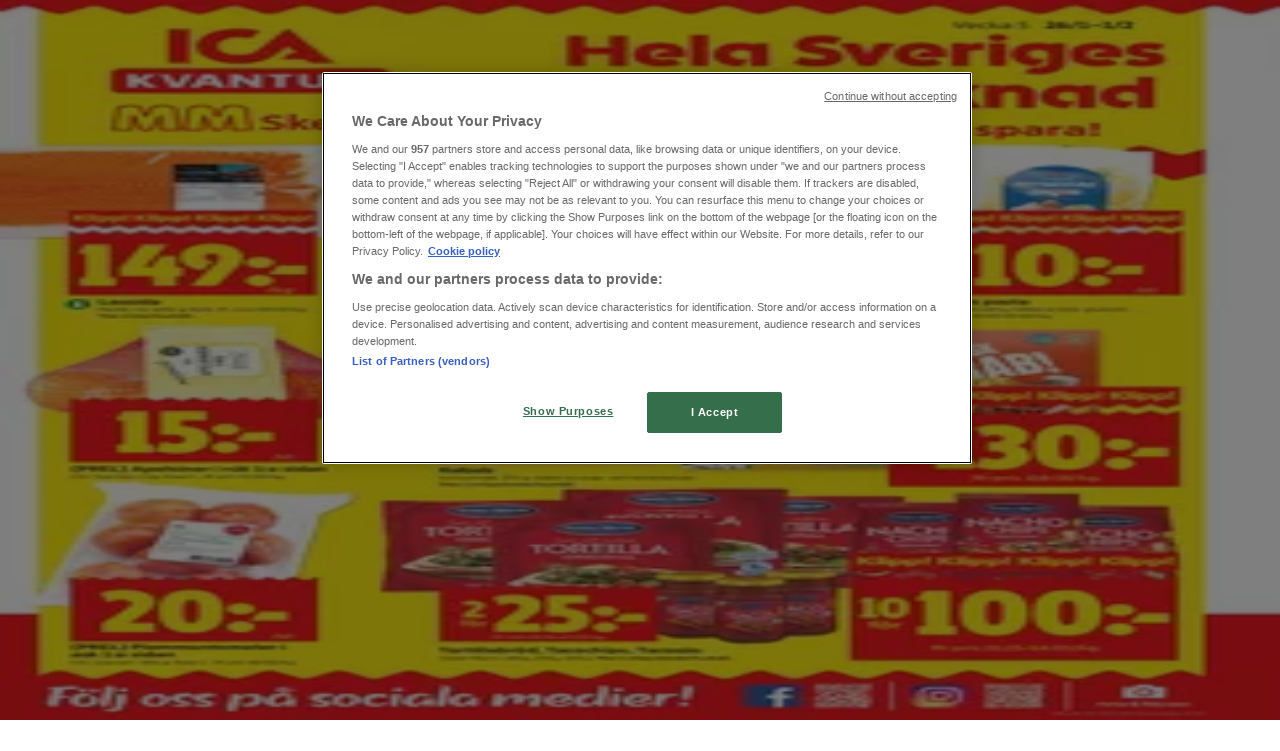

--- FILE ---
content_type: text/html; charset=utf-8
request_url: https://www.tiendeo.se/g%C3%B6teborg/direkten
body_size: 44727
content:
<!DOCTYPE html><html lang="sv-SE"><head><meta charSet="utf-8"/><meta name="viewport" content="width=device-width"/><link rel="icon" href="/favicon.ico"/><link rel="canonical" href="https://www.tiendeo.se/g%C3%B6teborg/direkten"/><title>Direkten i Göteborg | Erbjudanden &amp; Reklamblad januari | Tiendeo</title><meta property="og:title" content="Direkten i Göteborg | Erbjudanden &amp; Reklamblad januari | Tiendeo"/><meta name="description" content="Hitta de bästa de bästa erbjudandena för Direkten i Göteborg samt rabattkoder och kataloger för Matbutiker. &amp;#9989; Spara med Tiendeo!"/><meta property="og:description" content="Hitta de bästa de bästa erbjudandena för Direkten i Göteborg samt rabattkoder och kataloger för Matbutiker. &amp;#9989; Spara med Tiendeo!"/><meta name="keywords" content="Direkten, Göteborg, erbjudanden, kataloger, kuponger"/><meta name="robots" content="index, follow"/><link rel="preload" href="https://d1h08qwp2t1dnu.cloudfront.net/assets/media/sv_se/images/catene/logo_direkten_transparent_webp.webp?modified=1719461808" as="image" fetchpriority="high"/><link rel="preload" href="https://d1h08qwp2t1dnu.cloudfront.net/assets/media/sv_se/images/volantini/small_693040_webp.webp?modified=1769410775" as="image" fetchpriority="high"/><link rel="preload" href="https://d1h08qwp2t1dnu.cloudfront.net/assets/media/sv_se/images/volantini/big_693040_webp_desktop.webp?modified=1769410775" as="image" fetchpriority="high"/><link rel="preload" href="https://d1h08qwp2t1dnu.cloudfront.net/assets/media/sv_se/images/catene/logo_matvaerlden_transparent_webp.webp?modified=1719455629" as="image" fetchpriority="high"/><link rel="preload" href="https://d1h08qwp2t1dnu.cloudfront.net/assets/media/sv_se/images/volantini/small_693003_webp.webp?modified=1769408606" as="image" fetchpriority="high"/><link rel="preload" href="https://d1h08qwp2t1dnu.cloudfront.net/assets/media/sv_se/images/volantini/big_693003_webp_desktop.webp?modified=1769408607" as="image" fetchpriority="high"/><link rel="preload" href="https://d1h08qwp2t1dnu.cloudfront.net/assets/media/sv_se/images/catene/logo_extra-mjaellby-stormarknad_transparent_webp.webp?modified=1719455036" as="image" fetchpriority="high"/><link rel="preload" href="https://d1h08qwp2t1dnu.cloudfront.net/assets/media/sv_se/images/volantini/small_692344_webp.webp?modified=1769406213" as="image" fetchpriority="high"/><link rel="preload" href="https://d1h08qwp2t1dnu.cloudfront.net/assets/media/sv_se/images/volantini/big_692344_webp_desktop.webp?modified=1769406213" as="image" fetchpriority="high"/><link rel="preload" href="https://d1h08qwp2t1dnu.cloudfront.net/assets/media/sv_se/images/catene/logo_oeob_transparent_webp.webp?modified=1719471184" as="image" fetchpriority="high"/><link rel="preload" href="https://d1h08qwp2t1dnu.cloudfront.net/assets/media/sv_se/images/volantini/small_691910_webp.webp?modified=1769405678" as="image" fetchpriority="high"/><link rel="preload" href="https://d1h08qwp2t1dnu.cloudfront.net/assets/media/sv_se/images/volantini/big_691910_webp_desktop.webp?modified=1769405678" as="image" fetchpriority="high"/><link rel="preload" href="https://d1h08qwp2t1dnu.cloudfront.net/assets/media/sv_se/images/catene/logo_matdax_transparent_webp.webp?modified=1719454675" as="image" fetchpriority="high"/><link rel="preload" href="https://d1h08qwp2t1dnu.cloudfront.net/assets/media/sv_se/images/volantini/small_691403_webp.webp?modified=1769405523" as="image" fetchpriority="high"/><link rel="preload" href="https://d1h08qwp2t1dnu.cloudfront.net/assets/media/sv_se/images/volantini/big_691403_webp_desktop.webp?modified=1769405523" as="image" fetchpriority="high"/><link rel="preload" href="https://d1h08qwp2t1dnu.cloudfront.net/assets/media/sv_se/images/volantini/small_691402_webp.webp?modified=1769405482" as="image" fetchpriority="high"/><link rel="preload" href="https://d1h08qwp2t1dnu.cloudfront.net/assets/media/sv_se/images/volantini/big_691402_webp_desktop.webp?modified=1769405482" as="image" fetchpriority="high"/><link rel="preload" href="https://d1h08qwp2t1dnu.cloudfront.net/assets/media/sv_se/images/volantini/small_691391_webp.webp?modified=1769405573" as="image" fetchpriority="high"/><link rel="preload" href="https://d1h08qwp2t1dnu.cloudfront.net/assets/media/sv_se/images/volantini/big_691391_webp_desktop.webp?modified=1769405573" as="image" fetchpriority="high"/><link rel="preload" href="https://d1h08qwp2t1dnu.cloudfront.net/assets/media/sv_se/images/catene/logo_stora-coop_transparent_webp.webp?modified=1719454963" as="image" fetchpriority="high"/><link rel="preload" href="https://d1h08qwp2t1dnu.cloudfront.net/assets/media/sv_se/images/volantini/small_691200_webp.webp?modified=1769405310" as="image" fetchpriority="high"/><link rel="preload" href="https://d1h08qwp2t1dnu.cloudfront.net/assets/media/sv_se/images/volantini/big_691200_webp_desktop.webp?modified=1769405310" as="image" fetchpriority="high"/><link rel="preload" href="https://d1h08qwp2t1dnu.cloudfront.net/assets/media/sv_se/images/catene/logo_ica-maxi_transparent_webp.webp?modified=1719454936" as="image" fetchpriority="high"/><meta name="next-head-count" content="33"/><link rel="preload" href="https://cdn.cookielaw.org/scripttemplates/otSDKStub.js" as="script"/><script async="" type="text/javascript" src="https://cdn.cookielaw.org/scripttemplates/otSDKStub.js" data-domain-script="86333d72-c040-49e7-8358-970dd214370a" data-document-language="true"></script><script>function OptanonWrapper() {
          window.__tcfapi('addEventListener', 2, (tcData, success) => {
            window.__tcfapi('removeEventListener', 2, () => { }, tcData.listenerId)
            if (!success) return
            window.tcData = tcData
            dispatchEvent(new CustomEvent('ot:loaded'))
            window.OneTrust.OnConsentChanged(function (obj) {
              dispatchEvent(new CustomEvent('ot:consentUpdate'))
            })
          })
        }</script><link rel="preload" href="/_next/static/media/e807dee2426166ad-s.p.woff2" as="font" type="font/woff2" crossorigin="anonymous" data-next-font="size-adjust"/><link rel="preload" href="/_next/static/css/88ee0d4a8b19756b.css" as="style"/><link rel="stylesheet" href="/_next/static/css/88ee0d4a8b19756b.css" data-n-g=""/><link rel="preload" href="/_next/static/css/c3ca2eccab19b049.css" as="style"/><link rel="stylesheet" href="/_next/static/css/c3ca2eccab19b049.css"/><noscript data-n-css=""></noscript><script defer="" nomodule="" src="/_next/static/chunks/polyfills-c67a75d1b6f99dc8.js"></script><script defer="" src="/_next/static/chunks/9097-c41d45cb1534f48a.js"></script><script defer="" src="/_next/static/chunks/9599-1e51c8bacb93db47.js"></script><script defer="" src="/_next/static/chunks/8419.5b7a7c3e1cd91779.js"></script><script defer="" src="/_next/static/chunks/3436.f35e5c9f52b58b87.js"></script><script defer="" src="/_next/static/chunks/8223.36340ea103b1d06e.js"></script><script defer="" src="/_next/static/chunks/6781.cce94cedacd5a5ac.js"></script><script defer="" src="/_next/static/chunks/5659.05c7b787ca9e0b08.js"></script><script defer="" src="/_next/static/chunks/7383.4c82e06677927ffb.js"></script><script defer="" src="/_next/static/chunks/2721.50253f095449ec31.js"></script><script defer="" src="/_next/static/chunks/6577-87eef19b3a1ba61e.js"></script><script defer="" src="/_next/static/chunks/6191-99c5e7102b9b1d09.js"></script><script defer="" src="/_next/static/chunks/3006-b2060eff9bec3cfb.js"></script><script defer="" src="/_next/static/chunks/9666-5aa4bd46f5126651.js"></script><script defer="" src="/_next/static/chunks/5462-2d43a25375d19812.js"></script><script defer="" src="/_next/static/chunks/6610-3f45a82cc34a8a85.js"></script><script defer="" src="/_next/static/chunks/5339-0b458b01b12d64dd.js"></script><script defer="" src="/_next/static/chunks/4260-69dd95c2991952f4.js"></script><script defer="" src="/_next/static/chunks/1042.211ccb6fbc15cfc6.js"></script><script defer="" src="/_next/static/chunks/1347-ec4c4937c8c75ee7.js"></script><script defer="" src="/_next/static/chunks/7388.40bdbfe63634b155.js"></script><script defer="" src="/_next/static/chunks/5535.93cc3c77964c2d6e.js"></script><script defer="" src="/_next/static/chunks/4180-9ec6d79f60be8103.js"></script><script defer="" src="/_next/static/chunks/8300.91ed2a0e009aae6e.js"></script><script defer="" src="/_next/static/chunks/3360.1b4815aaad3b74f1.js"></script><script defer="" src="/_next/static/chunks/9114.88e21ec28490d37f.js"></script><script defer="" src="/_next/static/chunks/3048.9d3d59ea393db0c3.js"></script><script src="/_next/static/chunks/webpack-30af79488ea64d37.js" defer=""></script><script src="/_next/static/chunks/framework-4dea08757e550bb8.js" defer=""></script><script src="/_next/static/chunks/main-a25621d87a89242c.js" defer=""></script><script src="/_next/static/chunks/pages/_app-aa9d8d11d06f9394.js" defer=""></script><script src="/_next/static/chunks/pages/%5BcountryCode%5D/retailer-category/%5B...slug%5D-13f598d8734fe396.js" defer=""></script><script src="/_next/static/g2U6rLm8WJLcFXsLsymDv/_buildManifest.js" defer=""></script><script src="/_next/static/g2U6rLm8WJLcFXsLsymDv/_ssgManifest.js" defer=""></script><style id="__jsx-2427475855">html{font-family:'__Open_Sans_a77483', '__Open_Sans_Fallback_a77483', -apple-system, BlinkMacSystemFont, avenir next, avenir, segoe ui, helvetica neue, Cantarell, Ubuntu, roboto, noto, helvetica, arial, sans-serif}</style></head><body data-country="se"><div id="__next"><div class="desktop:h-auto h-screen"><header class="bg-neutral-extralight-base shadow-md desktop:sticky top-0 z-20" data-testid="header"><div class="relative"><div class="h-12 tablet:h-20 flex justify-between p-3.5 
  tablet:p-5 border-b border-b-neutral-medium-100 header-background"><div class="flex tablet:gap-4 logo-light"><div class="desktop:pr-0 shrink-0 flex items-center h-full"><button type="button" aria-label="TND_HEADER_BURGERMENU_TITLE"><div class="flex flex-wrap items-center cursor-pointer"><span role="img" aria-hidden="true" style="width:20px;height:20px;min-width:20px;min-height:20px;display:inline-flex;font-size:inherit" data-testid="burguer_menu" class="side-menu-icon-color"><svg xmlns="http://www.w3.org/2000/svg" width="100%" height="100%" fill="none" viewBox="0 0 18 16"><path fill="currentColor" d="M0 16h18v-2H0v2Zm0-7h18V7H0v2Zm0-9v2h18V0H0Z"></path></svg></span></div></button></div><a class="relative flex" href="/göteborg" aria-label="TND_ARIALABEL_GOTO" data-testid="website_marketplace_logo"><span role="img" aria-hidden="true" style="width:100px;height:33px;min-width:16px;min-height:16px;display:inline-flex;font-size:inherit" width="100" height="33" aria-label="TND_ARIALABEL_GOTO" class="self-center ml-3 tablet:m-0" alt="tiendeo logo"><svg xmlns="http://www.w3.org/2000/svg" width="100%" height="100%" fill="#D2312E" viewBox="0 0 120 32"><path fill="currentColor" fill-rule="evenodd" d="m12.675 9.784-1.418 3.908H7.673v10.917c0 1.387.166 2.315.5 2.782.334.467.973.7 1.918.7.39 0 1.056-.14 2.001-.424l.709 3.365c-1.557.645-3.072.968-4.545.968-1.417 0-2.647-.29-3.69-.869-1.042-.579-1.73-1.349-2.063-2.31-.25-.706-.376-1.822-.376-3.348V13.693H0V9.784h2.126c0-2.35.07-4.063.209-5.14L8.005 3.2a63.145 63.145 0 0 0-.333 6.584h5.003Zm7.9-8.743C19.89.347 19.053 0 18.065 0c-1.018 0-1.883.355-2.596 1.063-.713.709-1.069 1.554-1.069 2.537 0 .984.35 1.83 1.047 2.537.698.71 1.542 1.063 2.531 1.063 1.018 0 1.877-.354 2.575-1.063C21.25 5.43 21.6 4.584 21.6 3.6c0-1.012-.342-1.865-1.026-2.559ZM20 8.8l-5.6.898V31.2H20V8.8Zm20.55 20.239L38.395 25.7c-1.685 1.419-3.48 2.128-5.387 2.128-2.983 0-4.474-1.724-4.474-5.172v-.168H40.8v-1.293c0-4.282-.946-7.397-2.837-9.343C36.488 10.35 34.43 9.6 31.788 9.6c-2.754 0-5.007.974-6.76 2.92-1.752 1.947-2.628 4.755-2.628 8.426 0 3.365.918 6.049 2.754 8.051C26.99 30.999 29.437 32 32.497 32c2.948 0 5.633-.987 8.053-2.961ZM35.2 18.4h-6.4v-.085c0-3.143 1.1-4.715 3.303-4.715 1.1 0 1.913.425 2.436 1.274.44.709.661 1.8.661 3.271v.255Zm6.4-8.15 4.963-1.45c.528.939.792 1.85.792 2.73.501-.368 1.32-.91 2.461-1.62 1.14-.626 2.419-.94 3.837-.94 1.196 0 2.266.293 3.212.875.945.584 1.584 1.344 1.918 2.283.277.768.417 1.807.417 3.115V31.2h-5.547V17.026c0-1.077-.083-1.815-.248-2.213-.249-.652-.788-.979-1.615-.979-1.16 0-2.443.653-3.85 1.959V31.2h-5.59V15.37c0-1.962-.25-3.669-.75-5.12ZM79.204 23.5V.893L73.628 0v7.48c0 1.53.056 2.606.168 3.23-1.007-.822-2.278-1.233-3.815-1.233-2.711 0-4.92 1.062-6.624 3.187-1.705 2.125-2.557 4.887-2.557 8.287 0 3.372.803 6.056 2.41 8.053C64.818 31 66.978 32 69.688 32c1.928 0 3.577-.609 4.947-1.827.084.567.195.992.336 1.275H80c-.531-1.19-.796-3.84-.796-7.948Zm-8.542-9.1c.965 0 1.945.454 2.938 1.363v10.075c-.725.909-1.61 1.362-2.657 1.362-1.422 0-2.402-.44-2.938-1.321-.537-.88-.805-2.45-.805-4.707 0-4.514 1.153-6.772 3.462-6.772ZM98.95 29.039 96.795 25.7c-1.685 1.419-3.48 2.128-5.387 2.128-2.983 0-4.475-1.724-4.475-5.172v-.168H99.2v-1.293c0-4.282-.946-7.397-2.838-9.343C94.888 10.35 92.83 9.6 90.188 9.6c-2.754 0-5.007.974-6.76 2.92-1.752 1.947-2.628 4.755-2.628 8.426 0 3.365.918 6.049 2.753 8.051C85.39 30.999 87.837 32 90.897 32c2.948 0 5.633-.987 8.053-2.961ZM93.6 18.4h-6.4v-.085c0-3.143 1.1-4.715 3.303-4.715 1.101 0 1.913.425 2.436 1.274.44.709.661 1.8.661 3.271v.255Zm23.953-5.564c-1.797-2.157-4.202-3.236-7.215-3.236-2.876 0-5.184 1.03-6.926 3.089-1.741 2.06-2.612 4.784-2.612 8.174 0 3.39.871 6.094 2.612 8.111 1.742 2.017 4.05 3.026 6.926 3.026 2.93 0 5.273-1.001 7.029-3.005 1.755-2.003 2.633-4.77 2.633-8.3 0-3.306-.816-5.926-2.447-7.859Zm-9.753 2.986c.515-1.48 1.5-2.222 2.957-2.222 1.057 0 1.886.385 2.486 1.154.771.997 1.157 2.948 1.157 5.854 0 4.928-1.186 7.392-3.557 7.392-1.429 0-2.393-.584-2.893-1.752-.5-1.168-.75-3.019-.75-5.555 0-2.079.2-3.703.6-4.87Z" clip-rule="evenodd"></path></svg></span></a></div><div class="flex items-center space-x-4"><div class="w-full desktop:min-w-[480px] relative hidden desktop:block"><div class="flex"><div class="relative m-2.5 desktop:m-0 h-9 w-full flex items-center justify-center desktop:min-w-[480px]"><div class="relative w-full flex items-center justify-center h-9"><input type="text" class="w-full h-full py-2 border-2 rounded-full outline-offset-1 text-neutral-dark-base bg-neutral-extralight-base border-primary-base placeholder-neutral-dark-300 hover:border-neutral-dark-300 focus:outline-primary-100 focus:border-1 focus:border-primary-base px-3 pl-10 pr-10" name="search" placeholder="Willys, Lidl, ICA Maxi..." autoComplete="off" data-testid="input_top" value=""/><span role="img" aria-hidden="true" style="width:20px;height:20px;min-width:20px;min-height:20px;display:inline-flex;font-size:inherit" class="absolute left-0 my-2 mx-3 text-primary-base"><svg xmlns="http://www.w3.org/2000/svg" width="100%" height="100%" fill="none" viewBox="0 0 18 18"><path fill="currentColor" d="M12.864 11.32h-.813l-.288-.277A6.66 6.66 0 0 0 13.38 6.69a6.69 6.69 0 1 0-6.69 6.69 6.66 6.66 0 0 0 4.354-1.617l.278.289v.813L16.467 18 18 16.467l-5.136-5.146Zm-6.174 0a4.625 4.625 0 0 1-4.632-4.63A4.625 4.625 0 0 1 6.69 2.058a4.625 4.625 0 0 1 4.63 4.632 4.625 4.625 0 0 1-4.63 4.63Z"></path></svg></span><span role="img" aria-hidden="true" style="width:20px;height:20px;min-width:20px;min-height:20px;display:inline-flex;font-size:inherit" class="absolute right-0 my-2 mx-3 cursor-pointer text-neutral-dark-300 invisible"><svg xmlns="http://www.w3.org/2000/svg" width="100%" height="100%" fill="none" viewBox="0 0 20 20"><path fill="currentColor" d="M10 .4A9.591 9.591 0 0 0 .4 10c0 5.309 4.291 9.6 9.6 9.6 5.309 0 9.6-4.291 9.6-9.6 0-5.309-4.291-9.6-9.6-9.6Zm4.8 13.046L13.446 14.8 10 11.354 6.554 14.8 5.2 13.446 8.646 10 5.2 6.554 6.554 5.2 10 8.646 13.446 5.2 14.8 6.554 11.354 10l3.446 3.446Z"></path></svg></span></div></div></div></div><div data-testid="geolocator_open_dialog_button"><div><div class="cursor-pointer flex items-center gap-2"><p class="text-geolocator hidden desktop:block whitespace-nowrap">Du är här:</p><div class="font-bold max-w-[123px] tablet:max-w-none truncate header-geolocation-label" data-testid="geolocator_text_header">Göteborg</div><span role="img" aria-hidden="true" style="width:16px;height:16px;min-width:16px;min-height:16px;display:inline-flex;font-size:inherit" class="chevron-header-geolocation"><svg xmlns="http://www.w3.org/2000/svg" width="100%" height="100%" fill="none" viewBox="0 0 20 20"><path fill="currentColor" d="M17.5 7.5 10 15 2.5 7.5l1.331-1.331L10 12.338l6.169-6.17L17.5 7.5Z"></path></svg></span></div></div></div></div></div></div><div class="flex items-center justify-center h-16 tablet:p-3.5 border-b border-b-neutral-medium-100 desktop:hidden bg-header-search-mobile"><div class="w-full desktop:min-w-[480px] desktop:hidden relative"><div class="flex"><div class="relative m-2.5 desktop:m-0 h-9 w-full flex items-center justify-center desktop:min-w-[480px]"><div class="relative w-full flex items-center justify-center h-9"><input type="text" class="w-full h-full py-2 border-2 rounded-full outline-offset-1 text-neutral-dark-base bg-neutral-extralight-base border-primary-base placeholder-neutral-dark-300 hover:border-neutral-dark-300 focus:outline-primary-100 focus:border-1 focus:border-primary-base px-3 pl-10 pr-10" name="search" placeholder="Willys, Lidl, ICA Maxi..." autoComplete="off" data-testid="input_header" value=""/><span role="img" aria-hidden="true" style="width:20px;height:20px;min-width:20px;min-height:20px;display:inline-flex;font-size:inherit" class="absolute left-0 my-2 mx-3 text-primary-base"><svg xmlns="http://www.w3.org/2000/svg" width="100%" height="100%" fill="none" viewBox="0 0 18 18"><path fill="currentColor" d="M12.864 11.32h-.813l-.288-.277A6.66 6.66 0 0 0 13.38 6.69a6.69 6.69 0 1 0-6.69 6.69 6.66 6.66 0 0 0 4.354-1.617l.278.289v.813L16.467 18 18 16.467l-5.136-5.146Zm-6.174 0a4.625 4.625 0 0 1-4.632-4.63A4.625 4.625 0 0 1 6.69 2.058a4.625 4.625 0 0 1 4.63 4.632 4.625 4.625 0 0 1-4.63 4.63Z"></path></svg></span><span role="img" aria-hidden="true" style="width:20px;height:20px;min-width:20px;min-height:20px;display:inline-flex;font-size:inherit" class="absolute right-0 my-2 mx-3 cursor-pointer text-neutral-dark-300 invisible"><svg xmlns="http://www.w3.org/2000/svg" width="100%" height="100%" fill="none" viewBox="0 0 20 20"><path fill="currentColor" d="M10 .4A9.591 9.591 0 0 0 .4 10c0 5.309 4.291 9.6 9.6 9.6 5.309 0 9.6-4.291 9.6-9.6 0-5.309-4.291-9.6-9.6-9.6Zm4.8 13.046L13.446 14.8 10 11.354 6.554 14.8 5.2 13.446 8.646 10 5.2 6.554 6.554 5.2 10 8.646 13.446 5.2 14.8 6.554 11.354 10l3.446 3.446Z"></path></svg></span></div></div></div></div></div><div class="tablet:sticky tablet:top-0 tablet:z-10 desktop:block"><div class="relative header-categories-background"><nav class="m-0" data-testid="categories_nav"><div class="flex items-center pt-1 pb-1 tablet:px-10 desktop:px-10 desktop:ml-34 overflow-x-auto scrollbar-hidden opacity-0"><a data-testid="category_button_17" class="py-2 whitespace-nowrap select-none font-semibold flex rounded-full uppercase text-xs header-categories-hover-unselected header-categories-text w-fit" href="/">Featured</a><a data-testid="category_button_1" class="py-2 whitespace-nowrap select-none font-semibold flex rounded-full uppercase text-xs px-4 header-categories-selected pointer-events-none w-fit" href="/">Matbutiker</a><a data-testid="category_button_2" class="py-2 whitespace-nowrap select-none font-semibold flex rounded-full uppercase text-xs header-categories-hover-unselected header-categories-text w-fit" href="/erbjudande-katalog/mobler-och-inredning">Möbler och Inredning</a><a data-testid="category_button_5" class="py-2 whitespace-nowrap select-none font-semibold flex rounded-full uppercase text-xs header-categories-hover-unselected header-categories-text w-fit" href="/erbjudande-katalog/bygg-och-traedgard">Bygg och Trädgård</a><a data-testid="category_button_3" class="py-2 whitespace-nowrap select-none font-semibold flex rounded-full uppercase text-xs header-categories-hover-unselected header-categories-text w-fit" href="/rabattkod-katalog/klaeder-skor-och-accessoarer">Kläder, Skor och Accessoarer</a><a data-testid="category_button_4" class="py-2 whitespace-nowrap select-none font-semibold flex rounded-full uppercase text-xs header-categories-hover-unselected header-categories-text w-fit" href="/rabattkod-reklamblad/elektronik-och-vitvaror">Elektronik och Vitvaror</a><a data-testid="category_button_6" class="py-2 whitespace-nowrap select-none font-semibold flex rounded-full uppercase text-xs header-categories-hover-unselected header-categories-text w-fit" href="/rabattkod-katalog/sport">Sport</a><a data-testid="category_button_9" class="py-2 whitespace-nowrap select-none font-semibold flex rounded-full uppercase text-xs header-categories-hover-unselected header-categories-text w-fit" href="/erbjudande-katalog/bilar-och-motor">Bilar och Motor</a><a data-testid="category_button_7" class="py-2 whitespace-nowrap select-none font-semibold flex rounded-full uppercase text-xs header-categories-hover-unselected header-categories-text w-fit" href="/rabattkod-katalog/leksaker-och-barn">Leksaker och Barn</a><a data-testid="category_button_15" class="py-2 whitespace-nowrap select-none font-semibold flex rounded-full uppercase text-xs header-categories-hover-unselected header-categories-text w-fit" href="/erbjudande-rabattkod/skonhet-och-parfym">Skönhet och Parfym</a><a data-testid="category_button_11" class="py-2 whitespace-nowrap select-none font-semibold flex rounded-full uppercase text-xs header-categories-hover-unselected header-categories-text w-fit" href="/anbud-katalogerna/apotek-och-halsa">Apotek och Hälsa</a><a data-testid="category_button_12" class="py-2 whitespace-nowrap select-none font-semibold flex rounded-full uppercase text-xs header-categories-hover-unselected header-categories-text w-fit" href="/erbjudande-rabattkod/restauranger-och-kafeer">Restauranger och Kaféer</a><a data-testid="category_button_8" class="py-2 whitespace-nowrap select-none font-semibold flex rounded-full uppercase text-xs header-categories-hover-unselected header-categories-text w-fit" href="/rabattkod-katalog/bocker-och-kontorsmaterial">Böcker och Kontorsmaterial</a><a data-testid="category_button_10" class="py-2 whitespace-nowrap select-none font-semibold flex rounded-full uppercase text-xs header-categories-hover-unselected header-categories-text w-fit" href="/erbjudande-rabattkod/resor">Resor</a><a data-testid="category_button_14" class="py-2 whitespace-nowrap select-none font-semibold flex rounded-full uppercase text-xs header-categories-hover-unselected header-categories-text w-fit" href="/erbjudande-reklamblad/banker">Banker</a></div></nav></div></div></header><section class="max-w-[100vw] overflow-x-hidden flex flex-col items-center justify-center text-center"><span style="font-size:10px;margin-bottom:8px">Reklam</span><div style="width:728px;height:90px;max-width:728px;max-height:90px;overflow:hidden"><div id="div-gpt-ad-web_masthead" class="w-auto h-auto" data-testid="ad_header"></div></div></section><main class="tablet:gap-6 pt-3 tablet:pt-6 pb-10 overflow-x-hidden min-h-[1900px] px-2"><div class="grid desktop:grid-cols-12 desktop:px-14"><section class="first:desktop:col-span-2 even:desktop:col-span-8 even:flex 
          even:flex-col even:gap-8 even:tablet:gap-10 even:desktop:gap-12 even:desktop:mx-6
          last:desktop:col-span-2 max-w-full overflow-hidden"><div class="h-24 hidden desktop:flex items-center justify-end my-4"><div class="retailer-logo relative w-12 h-12 tablet:w-20 
    tablet:h-24 desktop:w-60 desktop:h-24 
    desktop2xl:w-80 desktop2xl:96"><img alt="Logo Direkten" fetchpriority="high" decoding="async" data-nimg="fill" class="object-contain" style="position:absolute;height:100%;width:100%;left:0;top:0;right:0;bottom:0;color:transparent" src="https://d1h08qwp2t1dnu.cloudfront.net/assets/media/sv_se/images/catene/logo_direkten_transparent_webp.webp?modified=1719461808"/></div></div></section><section class="first:desktop:col-span-2 even:desktop:col-span-8 even:flex 
          even:flex-col even:gap-8 even:tablet:gap-10 even:desktop:gap-12 even:desktop:mx-6
          last:desktop:col-span-2 max-w-full overflow-hidden"><div class=""><div class="page-title-container flex grow items-center pb-3 border-b border-neutral-dark-100 mb-8 tablet:mb-0"><div class="w-full flex justify-between flex-col items-start"><h1 class="page-title text-xl tablet:text-2xl font-extrabold" data-testid="page_title">Direkten Göteborg - Erbjudanden, Reklamblad &amp; Rabatter </h1><button type="button" class="inline-flex justify-center items-center gap-2 font-bold text-sm text-neutral-medium-base bg-neutral-light-base border border-neutral-light-base px-4 uppercase py-2 rounded-lg group" disabled=""><div class="flex items-center justify-center"><div class="min-w-[21px] flex items-center justify-center"><img alt="Loading" data-testid="favorite-button-loader" loading="lazy" width="12" height="12" decoding="async" data-nimg="1" class="flex w-fit h-2" style="color:transparent" src="/Loader.gif"/></div><div class="ms-2 text-xs">Följ för att få erbjudanden</div></div></button></div></div><nav class=""><ul class="w-full flex-wrap justify-start align-center hidden [&amp;:not(:last-child)]:text-primary-base desktop:inline-flex"><li class="inline overflow-hidden"><a class="inline-block m-1 text-primary-base text-sm" data-testid="breadcrumb_section_link" href="/g%C3%B6teborg">Tiendeo i Göteborg</a><span class="m-1 text-primary-base text-sm">»</span></li><li class="inline overflow-hidden"><a class="inline-block m-1 text-primary-base text-sm" data-testid="breadcrumb_section_link" href="/g%C3%B6teborg/matbutiker">Matbutiker Erbjudanden i Göteborg</a><span class="m-1 text-primary-base text-sm">»</span></li><li class="inline overflow-hidden"><p class="inline-block m-1 text-primary-base text-sm !text-neutral-dark-base inline-block overflow-hidden max-w-full overflow-hidden max-w-full text-ellipsis" data-testid="breadcrumb_current_section">Direkten i Göteborg</p></li></ul></nav><script type="application/ld+json">{"@context":"https://schema.org","@type":"BreadcrumbList","itemListElement":[{"@type":"ListItem","position":1,"item":{"@type":"WebPage","@id":"https://www.tiendeo.se/g%C3%B6teborg/direkten","name":"Tiendeo i Göteborg"}},{"@type":"ListItem","position":2,"item":{"@type":"WebPage","@id":"https://www.tiendeo.se/g%C3%B6teborg/direkten","name":"Matbutiker Erbjudanden i Göteborg"}},{"@type":"ListItem","position":3,"name":"Direkten i Göteborg"}]}</script></div></section></div><div class="grid desktop:grid-cols-12 desktop:px-14"><section class="first:desktop:col-span-2 even:desktop:col-span-8 even:flex 
          even:flex-col even:gap-8 even:tablet:gap-10 even:desktop:gap-12 even:desktop:mx-6
          last:desktop:col-span-2 max-w-full overflow-hidden"><div class="hidden desktop:block"><section class="hidden desktop:block "><header class="flex flex-row w-full max-w-[80vw]" data-testid="section-title"><h2 class="section-title pb-4 text-lg tablet:text-xl self-start font-bold border-neutral-dark-100 overflow-auto break-words" itemProp="headline" data-testid="section-title-heading">Snabbkoll på erbjudanden på Direkten i Göteborg</h2></header><div class="flex flex-col tablet:flex-row desktop:flex-col tablet:flex-wrap desktop:flex-nowrap"><div class="
    block overflow-hidden flex flex-row items-start mb-2
    w-full tablet:w-[33%] desktop:w-full justify-start
    pr-0 tablet:pr-2 desktop:pr-0
  "><span class="flex w-[20px] mr-2 desktop:ml-0 pt-[1.5px]"><svg width="20" height="20" viewBox="0 0 20 20" fill="none" xmlns="http://www.w3.org/2000/svg" aria-label="Kategorier:" class=""><path fill-rule="evenodd" clip-rule="evenodd" d="M4.40734 3.41563C4.31723 3.46766 4.22512 3.5551 4.1358 3.7079L4.1294 3.71885L2.65506 5.92393H17.3942L16.163 3.67323L16.1529 3.64736C16.0846 3.4722 15.8962 3.33333 15.4807 3.33333H4.75778C4.61017 3.33333 4.49809 3.36324 4.40734 3.41563ZM17.5527 6.75726H2.44771L2.44754 7.23727C2.44754 7.77344 2.86811 8.26636 3.29521 8.32116L3.61343 8.36198C3.9297 8.32406 4.21024 8.14756 4.34709 7.91348L4.79321 7.15036L5.05005 8.00707C5.3005 8.84249 6.11312 9.30327 6.9504 9.03886L6.95771 9.03655C7.39123 8.90943 7.70893 8.59144 7.90625 8.1864L8.28464 7.40967L8.61076 8.21296C8.90825 8.94576 9.85359 9.31032 10.6491 8.97011L10.6542 8.96796C10.9549 8.8445 11.2705 8.5176 11.3871 8.21859L11.7401 7.31263L12.1057 8.21296C12.4178 8.9818 13.2941 9.36445 14.0406 8.98137L14.0507 8.9762L14.0611 8.97165C14.5025 8.77746 14.7412 8.47164 14.8682 8.01538L15.0759 7.26907L15.5424 7.86757C15.6479 8.00285 15.825 8.13164 16.0448 8.22705C16.1817 8.2865 16.3227 8.32752 16.4536 8.3498L16.7101 8.32054C17.1946 8.2653 17.5527 7.79428 17.5527 7.23732V6.75726ZM16.3613 9.17774C16.1568 9.14579 15.9473 9.08438 15.7506 8.99896C15.6303 8.94675 15.5096 8.88328 15.3945 8.80812C15.1718 9.21464 14.8377 9.52895 14.3687 9.7376C13.4265 10.215 12.3625 9.90914 11.74 9.14005C11.5136 9.40552 11.228 9.62467 10.9371 9.74471C10.0247 10.1336 8.89261 9.89855 8.24246 9.12401C7.97035 9.44868 7.6127 9.70793 7.16823 9.83911C6.14488 10.1605 5.10503 9.74025 4.5651 8.84732C4.2929 9.04903 3.96595 9.16796 3.63898 9.19629V17.4417C3.69105 17.4726 3.78163 17.5 3.88406 17.5H16.1162C16.2463 17.5 16.3235 17.4769 16.3613 17.459V9.17774ZM3.88406 18.3333C3.6693 18.3333 3.44259 18.2796 3.25623 18.168C3.07809 18.0613 2.85826 17.8469 2.85826 17.5091V9.06018C2.1783 8.79516 1.66682 8.03824 1.66682 7.23732L1.66682 6.1012L1.66675 5.96756L3.48024 3.25521C3.62806 3.00595 3.81176 2.81206 4.03592 2.68264C4.2629 2.55161 4.50824 2.5 4.75778 2.5H15.4807C16.0105 2.5 16.6064 2.68173 16.8625 3.29921L18.3334 5.98813V7.23732C18.3334 8.02993 17.8824 8.80977 17.142 9.06948V17.5091C17.142 17.8006 16.991 18.0265 16.7866 18.16C16.5952 18.285 16.3576 18.3333 16.1162 18.3333H3.88406Z" fill="#686E73"></path></svg></span><div class="inline-block">Kategorier:<b class="ml-1">Matbutiker</b></div></div></div></section><section class="max-w-[100vw] overflow-x-hidden flex flex-col items-center justify-center text-center"><span style="font-size:10px;margin-bottom:8px">Reklam</span><div style="width:160px;height:600px;max-width:160px;max-height:600px;overflow:hidden"><div id="div-gpt-ad-web_lateral_left_desktop" class="w-auto h-auto" data-testid="ad_left"></div></div></section></div></section><section class="first:desktop:col-span-2 even:desktop:col-span-8 even:flex 
          even:flex-col even:gap-8 even:tablet:gap-10 even:desktop:gap-12 even:desktop:mx-6
          last:desktop:col-span-2 max-w-full overflow-hidden"><div class="bg-neutral-light-300 flex flex-col items-center p-8 rounded-md w-full desktop:max-w-[880px] self-center"><div class="flex flex-col items-center"><div class="mb-4 min-h-[160px] min-w-[160px]"></div><p class="text-neutral-medium-base text-center">Vi är på väg att publicera erbjudanden från Direkten</p></div></div><section class="max-w-[100vw] overflow-x-hidden flex flex-col items-center justify-center text-center"><span style="font-size:10px;margin-bottom:8px">Reklam</span><div style="width:728px;height:90px;max-width:728px;max-height:90px;overflow:hidden"><div id="div-gpt-ad-web_inpage" class="w-auto h-auto" data-testid="ad_flyers_grid"></div></div></section><div class="hidden">{"numCatalogs":0}</div><section class="stores-container text-neutral-dark-base" data-testid="stores_container"><header class="flex flex-row w-full max-w-[80vw]" data-testid="section-title"><h2 class="section-title pb-4 text-lg tablet:text-xl self-start font-bold border-neutral-dark-100 overflow-auto break-words" itemProp="headline" data-testid="section-title-heading">Adresser och öppettider Direkten</h2></header><ul class="divide-y divide-neutral-medium-100 tablet:grid tablet:grid-cols-2 gap-x-4"><li class="py-3 px-2 border-neutral-medium-100 [&amp;:first-child]:border-t mobile:[&amp;:nth-last-child(-n+1)]:!border-b tablet:[&amp;:nth-last-child(-n+2)]:!border-b" data-testid="store_item"><a href="/butik/g%C3%B6teborg/direkten-danska-vagen/52709"><div class="flex gap-4 items-center"><div class="relative shrink-0 overflow-hidden flex justify-center items-center w-1/4 h-30 bg-neutral-light-100 p-2 rounded-sm"><img alt="Info och öppettider för Direkten Göteborg butik på Danska vägen 87 Direkten" loading="lazy" width="50" height="50" decoding="async" data-nimg="1" class="w-full h-auto object-contain" style="color:transparent" src="https://d1h08qwp2t1dnu.cloudfront.net/assets/media/sv_se/images/catene/logo_direkten_transparent_webp.webp?modified=1719461808"/></div><div class="grow"><p class="text-base font-bold mb-1 flex items-center gap-2" data-testid="store_item_retailer_name">Direkten</p><p class="text-sm text-neutral-dark-base capitalize [&amp;:not(:last-child)]:mb-2" data-testid="store_item_address">Danska vägen 87, Göteborg</p><div class="flex gap-4"><p class="text-sm text-primary-base font-bold" data-testid="store_item_distance">2.0 km</p></div></div><span role="img" aria-hidden="true" style="width:16px;height:16px;min-width:16px;min-height:16px;display:inline-flex;font-size:inherit" class="text-primary-base"><svg xmlns="http://www.w3.org/2000/svg" width="100%" height="100%" fill="none" viewBox="0 0 8 12"><path fill="currentColor" fill-rule="evenodd" d="M1.732 12 .667 10.935 5.602 6 .667 1.065 1.732 0l6 6-6 6Z" clip-rule="evenodd"></path></svg></span></div></a></li><li class="py-3 px-2 border-neutral-medium-100 [&amp;:first-child]:border-t mobile:[&amp;:nth-last-child(-n+1)]:!border-b tablet:[&amp;:nth-last-child(-n+2)]:!border-b" data-testid="store_item"><a href="/butik/g%C3%B6teborg/direkten-sodra-vagen/5253"><div class="flex gap-4 items-center"><div class="relative shrink-0 overflow-hidden flex justify-center items-center w-1/4 h-30 bg-neutral-light-100 p-2 rounded-sm"><img alt="Info och öppettider för Direkten Göteborg butik på Södra vägen 93 Direkten" loading="lazy" width="50" height="50" decoding="async" data-nimg="1" class="w-full h-auto object-contain" style="color:transparent" src="https://d1h08qwp2t1dnu.cloudfront.net/assets/media/sv_se/images/catene/logo_direkten_transparent_webp.webp?modified=1719461808"/></div><div class="grow"><p class="text-base font-bold mb-1 flex items-center gap-2" data-testid="store_item_retailer_name">Direkten</p><p class="text-sm text-neutral-dark-base capitalize [&amp;:not(:last-child)]:mb-2" data-testid="store_item_address">Södra vägen 93, Göteborg</p><div class="flex gap-4"><p class="text-sm text-primary-base font-bold" data-testid="store_item_distance">2.1 km</p></div></div><span role="img" aria-hidden="true" style="width:16px;height:16px;min-width:16px;min-height:16px;display:inline-flex;font-size:inherit" class="text-primary-base"><svg xmlns="http://www.w3.org/2000/svg" width="100%" height="100%" fill="none" viewBox="0 0 8 12"><path fill="currentColor" fill-rule="evenodd" d="M1.732 12 .667 10.935 5.602 6 .667 1.065 1.732 0l6 6-6 6Z" clip-rule="evenodd"></path></svg></span></div></a></li><li class="py-3 px-2 border-neutral-medium-100 [&amp;:first-child]:border-t mobile:[&amp;:nth-last-child(-n+1)]:!border-b tablet:[&amp;:nth-last-child(-n+2)]:!border-b" data-testid="store_item"><a href="/butik/g%C3%B6teborg/direkten-linnegatan/5220"><div class="flex gap-4 items-center"><div class="relative shrink-0 overflow-hidden flex justify-center items-center w-1/4 h-30 bg-neutral-light-100 p-2 rounded-sm"><img alt="Info och öppettider för Direkten Göteborg butik på Linnegatan 57 Direkten" loading="lazy" width="50" height="50" decoding="async" data-nimg="1" class="w-full h-auto object-contain" style="color:transparent" src="https://d1h08qwp2t1dnu.cloudfront.net/assets/media/sv_se/images/catene/logo_direkten_transparent_webp.webp?modified=1719461808"/></div><div class="grow"><p class="text-base font-bold mb-1 flex items-center gap-2" data-testid="store_item_retailer_name">Direkten</p><p class="text-sm text-neutral-dark-base capitalize [&amp;:not(:last-child)]:mb-2" data-testid="store_item_address">Linnegatan 57, Göteborg</p><div class="flex gap-4"><p class="text-sm text-primary-base font-bold" data-testid="store_item_distance">2.3 km</p><div class="storeStatus flex items-center gap-2 text-content-textclose" data-testid="collapsible_trigger_store_card"><p class="font-bold" data-testid="store_item_status_false">Stängt</p></div></div></div><span role="img" aria-hidden="true" style="width:16px;height:16px;min-width:16px;min-height:16px;display:inline-flex;font-size:inherit" class="text-primary-base"><svg xmlns="http://www.w3.org/2000/svg" width="100%" height="100%" fill="none" viewBox="0 0 8 12"><path fill="currentColor" fill-rule="evenodd" d="M1.732 12 .667 10.935 5.602 6 .667 1.065 1.732 0l6 6-6 6Z" clip-rule="evenodd"></path></svg></span></div></a></li><li class="py-3 px-2 border-neutral-medium-100 [&amp;:first-child]:border-t mobile:[&amp;:nth-last-child(-n+1)]:!border-b tablet:[&amp;:nth-last-child(-n+2)]:!border-b" data-testid="store_item"><a href="/butik/g%C3%B6teborg/direkten-motesplatsen/52708"><div class="flex gap-4 items-center"><div class="relative shrink-0 overflow-hidden flex justify-center items-center w-1/4 h-30 bg-neutral-light-100 p-2 rounded-sm"><img alt="Info och öppettider för Direkten Göteborg butik på Mötesplatsen 1 Direkten" loading="lazy" width="50" height="50" decoding="async" data-nimg="1" class="w-full h-auto object-contain" style="color:transparent" src="https://d1h08qwp2t1dnu.cloudfront.net/assets/media/sv_se/images/catene/logo_direkten_transparent_webp.webp?modified=1719461808"/></div><div class="grow"><p class="text-base font-bold mb-1 flex items-center gap-2" data-testid="store_item_retailer_name">Direkten</p><p class="text-sm text-neutral-dark-base capitalize [&amp;:not(:last-child)]:mb-2" data-testid="store_item_address">Mötesplatsen 1, Göteborg</p><div class="flex gap-4"><p class="text-sm text-primary-base font-bold" data-testid="store_item_distance">3.1 km</p></div></div><span role="img" aria-hidden="true" style="width:16px;height:16px;min-width:16px;min-height:16px;display:inline-flex;font-size:inherit" class="text-primary-base"><svg xmlns="http://www.w3.org/2000/svg" width="100%" height="100%" fill="none" viewBox="0 0 8 12"><path fill="currentColor" fill-rule="evenodd" d="M1.732 12 .667 10.935 5.602 6 .667 1.065 1.732 0l6 6-6 6Z" clip-rule="evenodd"></path></svg></span></div></a></li><li class="py-3 px-2 border-neutral-medium-100 [&amp;:first-child]:border-t mobile:[&amp;:nth-last-child(-n+1)]:!border-b tablet:[&amp;:nth-last-child(-n+2)]:!border-b" data-testid="store_item"><a href="/butik/g%C3%B6teborg/direkten-karl-johans-gata-b/52710"><div class="flex gap-4 items-center"><div class="relative shrink-0 overflow-hidden flex justify-center items-center w-1/4 h-30 bg-neutral-light-100 p-2 rounded-sm"><img alt="Info och öppettider för Direkten Göteborg butik på Karl Johans Gata 38 b Direkten" loading="lazy" width="50" height="50" decoding="async" data-nimg="1" class="w-full h-auto object-contain" style="color:transparent" src="https://d1h08qwp2t1dnu.cloudfront.net/assets/media/sv_se/images/catene/logo_direkten_transparent_webp.webp?modified=1719461808"/></div><div class="grow"><p class="text-base font-bold mb-1 flex items-center gap-2" data-testid="store_item_retailer_name">Direkten</p><p class="text-sm text-neutral-dark-base capitalize [&amp;:not(:last-child)]:mb-2" data-testid="store_item_address">Karl Johans Gata 38 b, Göteborg</p><div class="flex gap-4"><p class="text-sm text-primary-base font-bold" data-testid="store_item_distance">3.2 km</p><div class="storeStatus flex items-center gap-2 text-content-textclose" data-testid="collapsible_trigger_store_card"><p class="font-bold" data-testid="store_item_status_false">Stängt</p></div></div></div><span role="img" aria-hidden="true" style="width:16px;height:16px;min-width:16px;min-height:16px;display:inline-flex;font-size:inherit" class="text-primary-base"><svg xmlns="http://www.w3.org/2000/svg" width="100%" height="100%" fill="none" viewBox="0 0 8 12"><path fill="currentColor" fill-rule="evenodd" d="M1.732 12 .667 10.935 5.602 6 .667 1.065 1.732 0l6 6-6 6Z" clip-rule="evenodd"></path></svg></span></div></a></li><li class="py-3 px-2 border-neutral-medium-100 [&amp;:first-child]:border-t mobile:[&amp;:nth-last-child(-n+1)]:!border-b tablet:[&amp;:nth-last-child(-n+2)]:!border-b" data-testid="store_item"><a href="/butik/g%C3%B6teborg/direkten-diagnosvagen/52707"><div class="flex gap-4 items-center"><div class="relative shrink-0 overflow-hidden flex justify-center items-center w-1/4 h-30 bg-neutral-light-100 p-2 rounded-sm"><img alt="Info och öppettider för Direkten Göteborg butik på Diagnosvägen 11 Direkten" loading="lazy" width="50" height="50" decoding="async" data-nimg="1" class="w-full h-auto object-contain" style="color:transparent" src="https://d1h08qwp2t1dnu.cloudfront.net/assets/media/sv_se/images/catene/logo_direkten_transparent_webp.webp?modified=1719461808"/></div><div class="grow"><p class="text-base font-bold mb-1 flex items-center gap-2" data-testid="store_item_retailer_name">Direkten</p><p class="text-sm text-neutral-dark-base capitalize [&amp;:not(:last-child)]:mb-2" data-testid="store_item_address">Diagnosvägen 11, Göteborg</p><div class="flex gap-4"><p class="text-sm text-primary-base font-bold" data-testid="store_item_distance">4.7 km</p><div class="storeStatus flex items-center gap-2 text-content-textclose" data-testid="collapsible_trigger_store_card"><p class="font-bold" data-testid="store_item_status_false">Stängt</p></div></div></div><span role="img" aria-hidden="true" style="width:16px;height:16px;min-width:16px;min-height:16px;display:inline-flex;font-size:inherit" class="text-primary-base"><svg xmlns="http://www.w3.org/2000/svg" width="100%" height="100%" fill="none" viewBox="0 0 8 12"><path fill="currentColor" fill-rule="evenodd" d="M1.732 12 .667 10.935 5.602 6 .667 1.065 1.732 0l6 6-6 6Z" clip-rule="evenodd"></path></svg></span></div></a></li></ul><div class="flex justify-end py-4 px-1"><a class="flex items-center justify-end gap-1" data-testid="stores_container_local_stores_link" href="/butik/g%C3%B6teborg/direkten"><p class="text-sm font-bold text-primary-base">Direkten i Göteborg — Butiker, öppettider och telefonnummer</p><span role="img" aria-hidden="true" style="width:16px;height:16px;min-width:16px;min-height:16px;display:inline-flex;font-size:inherit" class="text-primary-base"><svg xmlns="http://www.w3.org/2000/svg" width="100%" height="100%" fill="none" viewBox="0 0 8 12"><path fill="currentColor" fill-rule="evenodd" d="M1.732 12 .667 10.935 5.602 6 .667 1.065 1.732 0l6 6-6 6Z" clip-rule="evenodd"></path></svg></span></a></div></section><section class="flex flex-col" data-testid="related-flyers-container"><div data-testid="related-flyers-title"><header class="flex flex-row w-full max-w-[80vw]" data-testid="section-title"><h2 class="section-title pb-4 text-lg tablet:text-xl self-start font-bold border-neutral-dark-100 overflow-auto break-words" itemProp="headline" data-testid="section-title-heading">Andre kataloger av Matbutiker i Göteborg</h2></header></div><div data-testid="related-flyers-content"><div data-testid="related-flyers-list"><ul class="w-full flex flex-row flex-wrap justify-items-center -ml-4" data-testid="flyer_list_retailer-related-flyers"><li data-id="693040" data-type="flyer" data-order="0" data-weight="77" data-cid="" data-utmm="csr" data-orid="590" class="js-flyer flyers-container" data-testid="flyer_list_item"><div class="flex overflow-hidden w-full h-full desktop:h-full flex-col shadow-md rounded-lg"><a class="flex flex-col" rel="nofollow" data-testid="flyer_item_link" href="/kataloger/693040"><div class="relative w-full overflow-hidden h-48 desktop:h-max desktop:aspect-[5/6]"><img alt="Matvärlden-katalog i Göteborg | Veckans erbjudanden Tensta! | 2026-01-26T00:00:00.000Z - 2026-02-01T00:00:00.000Z" data-testid="blurred-background" fetchpriority="high" decoding="async" data-nimg="fill" class="object-cover blur-[130px]" style="position:absolute;height:100%;width:100%;left:0;top:0;right:0;bottom:0;color:transparent" src="https://d1h08qwp2t1dnu.cloudfront.net/assets/media/sv_se/images/volantini/small_693040_webp.webp?modified=1769410775"/><img alt="Matvärlden-katalog i Göteborg | Veckans erbjudanden Tensta! | 2026-01-26T00:00:00.000Z - 2026-02-01T00:00:00.000Z" fetchpriority="high" loading="eager" decoding="async" data-nimg="fill" class="object-contain relative" style="position:absolute;height:100%;width:100%;left:0;top:0;right:0;bottom:0;color:transparent" src="https://d1h08qwp2t1dnu.cloudfront.net/assets/media/sv_se/images/volantini/big_693040_webp_desktop.webp?modified=1769410775"/><span class="font-bold px-2 rounded-full text-[10px] leading-4 py-0.5 uppercase bg-custom02-base absolute right-2 bottom-2 badge">Ny</span></div><div class="flex items-center py-2 px-2"><div class="flex w-7 h-7 mr-2 shrink-0 overflow-hidden rounded-full border border-neutral-light-base items-center"><img alt="Matvärlden" fetchpriority="high" width="28" height="28" decoding="async" data-nimg="1" style="color:transparent" src="https://d1h08qwp2t1dnu.cloudfront.net/assets/media/sv_se/images/catene/logo_matvaerlden_transparent_webp.webp?modified=1719455629"/></div><div class="flex-col"><h4 class="line-clamp-1 text-sm " data-testid="flyer_item_retailer_name">Matvärlden</h4></div></div><h3 class="font-bold text-sm line-clamp-2 pb-1 px-2 h-10" data-testid="flyer_item_title">Veckans erbjudanden Tensta!</h3><div class="flex text-xs px-2 py-2 min-h-12 desktop:min-h-10" data-testid="flyer_item_validity_block"><span class="text-neutral-medium-base w-1/2 break-words overflow-hidden" data-testid="flyer_item_expiration">Utgår den 
1/2</span><span class="text-primary-base text-right w-1/2 break-words overflow-hidden" data-testid="flyer_item_distance">Göteborg</span></div></a></div></li><li data-id="693003" data-type="flyer" data-order="1" data-weight="68" data-cid="" data-utmm="csr" data-orid="590" class="js-flyer flyers-container" data-testid="flyer_list_item"><div class="flex overflow-hidden w-full h-full desktop:h-full flex-col shadow-md rounded-lg"><a class="flex flex-col" rel="nofollow" data-testid="flyer_item_link" href="/kataloger/693003"><div class="relative w-full overflow-hidden h-48 desktop:h-max desktop:aspect-[5/6]"><img alt="Extra Mjällby Stormarknad-katalog i Göteborg | Extra Mjällby Stormarknad veckans blad | 2026-01-26T00:00:00.000Z - 2026-02-01T00:00:00.000Z" data-testid="blurred-background" fetchpriority="high" decoding="async" data-nimg="fill" class="object-cover blur-[130px]" style="position:absolute;height:100%;width:100%;left:0;top:0;right:0;bottom:0;color:transparent" src="https://d1h08qwp2t1dnu.cloudfront.net/assets/media/sv_se/images/volantini/small_693003_webp.webp?modified=1769408606"/><img alt="Extra Mjällby Stormarknad-katalog i Göteborg | Extra Mjällby Stormarknad veckans blad | 2026-01-26T00:00:00.000Z - 2026-02-01T00:00:00.000Z" fetchpriority="high" loading="eager" decoding="async" data-nimg="fill" class="object-contain relative" style="position:absolute;height:100%;width:100%;left:0;top:0;right:0;bottom:0;color:transparent" src="https://d1h08qwp2t1dnu.cloudfront.net/assets/media/sv_se/images/volantini/big_693003_webp_desktop.webp?modified=1769408607"/><span class="font-bold px-2 rounded-full text-[10px] leading-4 py-0.5 uppercase bg-custom02-base absolute right-2 bottom-2 badge">Ny</span></div><div class="flex items-center py-2 px-2"><div class="flex w-7 h-7 mr-2 shrink-0 overflow-hidden rounded-full border border-neutral-light-base items-center"><img alt="Extra Mjällby Stormarknad" fetchpriority="high" width="28" height="28" decoding="async" data-nimg="1" style="color:transparent" src="https://d1h08qwp2t1dnu.cloudfront.net/assets/media/sv_se/images/catene/logo_extra-mjaellby-stormarknad_transparent_webp.webp?modified=1719455036"/></div><div class="flex-col"><h4 class="line-clamp-1 text-sm " data-testid="flyer_item_retailer_name">Extra Mjällby Stormarknad</h4></div></div><h3 class="font-bold text-sm line-clamp-2 pb-1 px-2 h-10" data-testid="flyer_item_title">Extra Mjällby Stormarknad veckans blad</h3><div class="flex text-xs px-2 py-2 min-h-12 desktop:min-h-10" data-testid="flyer_item_validity_block"><span class="text-neutral-medium-base w-1/2 break-words overflow-hidden" data-testid="flyer_item_expiration">Utgår den 
1/2</span><span class="text-primary-base text-right w-1/2 break-words overflow-hidden" data-testid="flyer_item_distance">Göteborg</span></div></a></div></li><li data-id="692344" data-type="flyer" data-order="2" data-weight="98" data-cid="" data-utmm="csr" data-orid="590" class="js-flyer flyers-container" data-testid="flyer_list_item"><div class="flex overflow-hidden w-full h-full desktop:h-full flex-col shadow-md rounded-lg"><a class="flex flex-col" rel="nofollow" data-testid="flyer_item_link" href="/kataloger/692344"><div class="relative w-full overflow-hidden h-48 desktop:h-max desktop:aspect-[5/6]"><img alt="ÖoB-katalog i Göteborg | ÖoB reklambad | 2026-01-26T00:00:00.000Z - 2026-02-01T00:00:00.000Z" data-testid="blurred-background" fetchpriority="high" decoding="async" data-nimg="fill" class="object-cover blur-[130px]" style="position:absolute;height:100%;width:100%;left:0;top:0;right:0;bottom:0;color:transparent" src="https://d1h08qwp2t1dnu.cloudfront.net/assets/media/sv_se/images/volantini/small_692344_webp.webp?modified=1769406213"/><img alt="ÖoB-katalog i Göteborg | ÖoB reklambad | 2026-01-26T00:00:00.000Z - 2026-02-01T00:00:00.000Z" fetchpriority="high" loading="eager" decoding="async" data-nimg="fill" class="object-contain relative" style="position:absolute;height:100%;width:100%;left:0;top:0;right:0;bottom:0;color:transparent" src="https://d1h08qwp2t1dnu.cloudfront.net/assets/media/sv_se/images/volantini/big_692344_webp_desktop.webp?modified=1769406213"/><span class="font-bold px-2 rounded-full text-[10px] leading-4 py-0.5 uppercase bg-custom02-base absolute right-2 bottom-2 badge">Ny</span></div><div class="flex items-center py-2 px-2"><div class="flex w-7 h-7 mr-2 shrink-0 overflow-hidden rounded-full border border-neutral-light-base items-center"><img alt="ÖoB" fetchpriority="high" width="28" height="28" decoding="async" data-nimg="1" style="color:transparent" src="https://d1h08qwp2t1dnu.cloudfront.net/assets/media/sv_se/images/catene/logo_oeob_transparent_webp.webp?modified=1719471184"/></div><div class="flex-col"><h4 class="line-clamp-1 text-sm " data-testid="flyer_item_retailer_name">ÖoB</h4></div></div><h3 class="font-bold text-sm line-clamp-2 pb-1 px-2 h-10" data-testid="flyer_item_title">ÖoB reklambad</h3><div class="flex text-xs px-2 py-2 min-h-12 desktop:min-h-10" data-testid="flyer_item_validity_block"><span class="text-neutral-medium-base w-1/2 break-words overflow-hidden" data-testid="flyer_item_expiration">Utgår den 
1/2</span><span class="text-primary-base text-right w-1/2 break-words overflow-hidden" data-testid="flyer_item_distance">Göteborg</span></div></a></div></li><li data-id="691910" data-type="flyer" data-order="3" data-weight="78" data-cid="" data-utmm="csr" data-orid="590" class="js-flyer flyers-container" data-testid="flyer_list_item"><div class="flex overflow-hidden w-full h-full desktop:h-full flex-col shadow-md rounded-lg"><a class="flex flex-col" rel="nofollow" data-testid="flyer_item_link" href="/kataloger/691910"><div class="relative w-full overflow-hidden h-48 desktop:h-max desktop:aspect-[5/6]"><img alt="Matdax-katalog i Göteborg | Matdax reklambad | 2026-01-26T00:00:00.000Z - 2026-02-01T00:00:00.000Z" data-testid="blurred-background" fetchpriority="high" decoding="async" data-nimg="fill" class="object-cover blur-[130px]" style="position:absolute;height:100%;width:100%;left:0;top:0;right:0;bottom:0;color:transparent" src="https://d1h08qwp2t1dnu.cloudfront.net/assets/media/sv_se/images/volantini/small_691910_webp.webp?modified=1769405678"/><img alt="Matdax-katalog i Göteborg | Matdax reklambad | 2026-01-26T00:00:00.000Z - 2026-02-01T00:00:00.000Z" fetchpriority="high" loading="eager" decoding="async" data-nimg="fill" class="object-contain relative" style="position:absolute;height:100%;width:100%;left:0;top:0;right:0;bottom:0;color:transparent" src="https://d1h08qwp2t1dnu.cloudfront.net/assets/media/sv_se/images/volantini/big_691910_webp_desktop.webp?modified=1769405678"/><span class="font-bold px-2 rounded-full text-[10px] leading-4 py-0.5 uppercase bg-custom02-base absolute right-2 bottom-2 badge">Ny</span></div><div class="flex items-center py-2 px-2"><div class="flex w-7 h-7 mr-2 shrink-0 overflow-hidden rounded-full border border-neutral-light-base items-center"><img alt="Matdax" fetchpriority="high" width="28" height="28" decoding="async" data-nimg="1" style="color:transparent" src="https://d1h08qwp2t1dnu.cloudfront.net/assets/media/sv_se/images/catene/logo_matdax_transparent_webp.webp?modified=1719454675"/></div><div class="flex-col"><h4 class="line-clamp-1 text-sm " data-testid="flyer_item_retailer_name">Matdax</h4></div></div><h3 class="font-bold text-sm line-clamp-2 pb-1 px-2 h-10" data-testid="flyer_item_title">Matdax reklambad</h3><div class="flex text-xs px-2 py-2 min-h-12 desktop:min-h-10" data-testid="flyer_item_validity_block"><span class="text-neutral-medium-base w-1/2 break-words overflow-hidden" data-testid="flyer_item_expiration">Utgår den 
1/2</span><span class="text-primary-base text-right w-1/2 break-words overflow-hidden" data-testid="flyer_item_distance">Göteborg</span></div></a></div></li><li data-id="691403" data-type="flyer" data-order="4" data-weight="50" data-cid="" data-utmm="csr" data-orid="590" class="js-flyer flyers-container" data-testid="flyer_list_item"><div class="flex overflow-hidden w-full h-full desktop:h-full flex-col shadow-md rounded-lg"><a class="flex flex-col" rel="nofollow" data-testid="flyer_item_link" href="/kataloger/691403"><div class="relative w-full overflow-hidden h-48 desktop:h-max desktop:aspect-[5/6]"><img alt="Stora Coop-katalog i Göteborg | Specialerbjudanden för dig | 2026-01-26T00:00:00.000Z - 2026-02-01T00:00:00.000Z" data-testid="blurred-background" fetchpriority="high" decoding="async" data-nimg="fill" class="object-cover blur-[130px]" style="position:absolute;height:100%;width:100%;left:0;top:0;right:0;bottom:0;color:transparent" src="https://d1h08qwp2t1dnu.cloudfront.net/assets/media/sv_se/images/volantini/small_691403_webp.webp?modified=1769405523"/><img alt="Stora Coop-katalog i Göteborg | Specialerbjudanden för dig | 2026-01-26T00:00:00.000Z - 2026-02-01T00:00:00.000Z" fetchpriority="high" loading="eager" decoding="async" data-nimg="fill" class="object-contain relative" style="position:absolute;height:100%;width:100%;left:0;top:0;right:0;bottom:0;color:transparent" src="https://d1h08qwp2t1dnu.cloudfront.net/assets/media/sv_se/images/volantini/big_691403_webp_desktop.webp?modified=1769405523"/><span class="font-bold px-2 rounded-full text-[10px] leading-4 py-0.5 uppercase bg-custom02-base absolute right-2 bottom-2 badge">Ny</span></div><div class="flex items-center py-2 px-2"><div class="flex w-7 h-7 mr-2 shrink-0 overflow-hidden rounded-full border border-neutral-light-base items-center"><img alt="Stora Coop" fetchpriority="high" width="28" height="28" decoding="async" data-nimg="1" style="color:transparent" src="https://d1h08qwp2t1dnu.cloudfront.net/assets/media/sv_se/images/catene/logo_stora-coop_transparent_webp.webp?modified=1719454963"/></div><div class="flex-col"><h4 class="line-clamp-1 text-sm " data-testid="flyer_item_retailer_name">Stora Coop</h4></div></div><h3 class="font-bold text-sm line-clamp-2 pb-1 px-2 h-10" data-testid="flyer_item_title">Specialerbjudanden för dig</h3><div class="flex text-xs px-2 py-2 min-h-12 desktop:min-h-10" data-testid="flyer_item_validity_block"><span class="text-neutral-medium-base w-1/2 break-words overflow-hidden" data-testid="flyer_item_expiration">Utgår den 
1/2</span><span class="text-primary-base text-right w-1/2 break-words overflow-hidden" data-testid="flyer_item_distance">Göteborg</span></div></a></div></li><li data-id="691402" data-type="flyer" data-order="5" data-weight="50" data-cid="" data-utmm="csr" data-orid="590" class="js-flyer flyers-container" data-testid="flyer_list_item"><div class="flex overflow-hidden w-full h-full desktop:h-full flex-col shadow-md rounded-lg"><a class="flex flex-col" rel="nofollow" data-testid="flyer_item_link" href="/kataloger/691402"><div class="relative w-full overflow-hidden h-48 desktop:h-max desktop:aspect-[5/6]"><img alt="Stora Coop-katalog i Göteborg | Stort urval av erbjudanden | 2026-01-26T00:00:00.000Z - 2026-02-01T00:00:00.000Z" data-testid="blurred-background" fetchpriority="high" decoding="async" data-nimg="fill" class="object-cover blur-[130px]" style="position:absolute;height:100%;width:100%;left:0;top:0;right:0;bottom:0;color:transparent" src="https://d1h08qwp2t1dnu.cloudfront.net/assets/media/sv_se/images/volantini/small_691402_webp.webp?modified=1769405482"/><img alt="Stora Coop-katalog i Göteborg | Stort urval av erbjudanden | 2026-01-26T00:00:00.000Z - 2026-02-01T00:00:00.000Z" fetchpriority="high" loading="eager" decoding="async" data-nimg="fill" class="object-contain relative" style="position:absolute;height:100%;width:100%;left:0;top:0;right:0;bottom:0;color:transparent" src="https://d1h08qwp2t1dnu.cloudfront.net/assets/media/sv_se/images/volantini/big_691402_webp_desktop.webp?modified=1769405482"/><span class="font-bold px-2 rounded-full text-[10px] leading-4 py-0.5 uppercase bg-custom02-base absolute right-2 bottom-2 badge">Ny</span></div><div class="flex items-center py-2 px-2"><div class="flex w-7 h-7 mr-2 shrink-0 overflow-hidden rounded-full border border-neutral-light-base items-center"><img alt="Stora Coop" fetchpriority="high" width="28" height="28" decoding="async" data-nimg="1" style="color:transparent" src="https://d1h08qwp2t1dnu.cloudfront.net/assets/media/sv_se/images/catene/logo_stora-coop_transparent_webp.webp?modified=1719454963"/></div><div class="flex-col"><h4 class="line-clamp-1 text-sm " data-testid="flyer_item_retailer_name">Stora Coop</h4></div></div><h3 class="font-bold text-sm line-clamp-2 pb-1 px-2 h-10" data-testid="flyer_item_title">Stort urval av erbjudanden</h3><div class="flex text-xs px-2 py-2 min-h-12 desktop:min-h-10" data-testid="flyer_item_validity_block"><span class="text-neutral-medium-base w-1/2 break-words overflow-hidden" data-testid="flyer_item_expiration">Utgår den 
1/2</span><span class="text-primary-base text-right w-1/2 break-words overflow-hidden" data-testid="flyer_item_distance">Göteborg</span></div></a></div></li><li data-id="691391" data-type="flyer" data-order="6" data-weight="50" data-cid="" data-utmm="csr" data-orid="590" class="js-flyer flyers-container" data-testid="flyer_list_item"><div class="flex overflow-hidden w-full h-full desktop:h-full flex-col shadow-md rounded-lg"><a class="flex flex-col" rel="nofollow" data-testid="flyer_item_link" href="/kataloger/691391"><div class="relative w-full overflow-hidden h-48 desktop:h-max desktop:aspect-[5/6]"><img alt="Stora Coop-katalog i Göteborg | Top-deals för alla kunder | 2026-01-26T00:00:00.000Z - 2026-02-01T00:00:00.000Z" data-testid="blurred-background" fetchpriority="high" decoding="async" data-nimg="fill" class="object-cover blur-[130px]" style="position:absolute;height:100%;width:100%;left:0;top:0;right:0;bottom:0;color:transparent" src="https://d1h08qwp2t1dnu.cloudfront.net/assets/media/sv_se/images/volantini/small_691391_webp.webp?modified=1769405573"/><img alt="Stora Coop-katalog i Göteborg | Top-deals för alla kunder | 2026-01-26T00:00:00.000Z - 2026-02-01T00:00:00.000Z" fetchpriority="high" loading="eager" decoding="async" data-nimg="fill" class="object-contain relative" style="position:absolute;height:100%;width:100%;left:0;top:0;right:0;bottom:0;color:transparent" src="https://d1h08qwp2t1dnu.cloudfront.net/assets/media/sv_se/images/volantini/big_691391_webp_desktop.webp?modified=1769405573"/><span class="font-bold px-2 rounded-full text-[10px] leading-4 py-0.5 uppercase bg-custom02-base absolute right-2 bottom-2 badge">Ny</span></div><div class="flex items-center py-2 px-2"><div class="flex w-7 h-7 mr-2 shrink-0 overflow-hidden rounded-full border border-neutral-light-base items-center"><img alt="Stora Coop" fetchpriority="high" width="28" height="28" decoding="async" data-nimg="1" style="color:transparent" src="https://d1h08qwp2t1dnu.cloudfront.net/assets/media/sv_se/images/catene/logo_stora-coop_transparent_webp.webp?modified=1719454963"/></div><div class="flex-col"><h4 class="line-clamp-1 text-sm " data-testid="flyer_item_retailer_name">Stora Coop</h4></div></div><h3 class="font-bold text-sm line-clamp-2 pb-1 px-2 h-10" data-testid="flyer_item_title">Top-deals för alla kunder</h3><div class="flex text-xs px-2 py-2 min-h-12 desktop:min-h-10" data-testid="flyer_item_validity_block"><span class="text-neutral-medium-base w-1/2 break-words overflow-hidden" data-testid="flyer_item_expiration">Utgår den 
1/2</span><span class="text-primary-base text-right w-1/2 break-words overflow-hidden" data-testid="flyer_item_distance">Göteborg</span></div></a></div></li><li data-id="691200" data-type="flyer" data-order="7" data-weight="50" data-cid="" data-utmm="csr" data-orid="590" class="js-flyer flyers-container" data-testid="flyer_list_item"><div class="flex overflow-hidden w-full h-full desktop:h-full flex-col shadow-md rounded-lg"><a class="flex flex-col" rel="nofollow" data-testid="flyer_item_link" href="/kataloger/691200"><div class="relative w-full overflow-hidden h-48 desktop:h-max desktop:aspect-[5/6]"><img alt="ICA Maxi-katalog i Göteborg | Exklusiva fynd | 2026-01-26T00:00:00.000Z - 2026-02-01T00:00:00.000Z" data-testid="blurred-background" fetchpriority="high" decoding="async" data-nimg="fill" class="object-cover blur-[130px]" style="position:absolute;height:100%;width:100%;left:0;top:0;right:0;bottom:0;color:transparent" src="https://d1h08qwp2t1dnu.cloudfront.net/assets/media/sv_se/images/volantini/small_691200_webp.webp?modified=1769405310"/><img alt="ICA Maxi-katalog i Göteborg | Exklusiva fynd | 2026-01-26T00:00:00.000Z - 2026-02-01T00:00:00.000Z" fetchpriority="high" loading="eager" decoding="async" data-nimg="fill" class="object-contain relative" style="position:absolute;height:100%;width:100%;left:0;top:0;right:0;bottom:0;color:transparent" src="https://d1h08qwp2t1dnu.cloudfront.net/assets/media/sv_se/images/volantini/big_691200_webp_desktop.webp?modified=1769405310"/><span class="font-bold px-2 rounded-full text-[10px] leading-4 py-0.5 uppercase bg-custom02-base absolute right-2 bottom-2 badge">Ny</span></div><div class="flex items-center py-2 px-2"><div class="flex w-7 h-7 mr-2 shrink-0 overflow-hidden rounded-full border border-neutral-light-base items-center"><img alt="ICA Maxi" fetchpriority="high" width="28" height="28" decoding="async" data-nimg="1" style="color:transparent" src="https://d1h08qwp2t1dnu.cloudfront.net/assets/media/sv_se/images/catene/logo_ica-maxi_transparent_webp.webp?modified=1719454936"/></div><div class="flex-col"><h4 class="line-clamp-1 text-sm " data-testid="flyer_item_retailer_name">ICA Maxi</h4></div></div><h3 class="font-bold text-sm line-clamp-2 pb-1 px-2 h-10" data-testid="flyer_item_title">Exklusiva fynd</h3><div class="flex text-xs px-2 py-2 min-h-12 desktop:min-h-10" data-testid="flyer_item_validity_block"><span class="text-neutral-medium-base w-1/2 break-words overflow-hidden" data-testid="flyer_item_expiration">Utgår den 
1/2</span><span class="text-primary-base text-right w-1/2 break-words overflow-hidden" data-testid="flyer_item_distance">Göteborg</span></div></a></div></li><li data-id="691191" data-type="flyer" data-order="8" data-weight="50" data-cid="" data-utmm="csr" data-orid="590" class="js-flyer flyers-container" data-testid="flyer_list_item"><div class="flex overflow-hidden w-full h-full desktop:h-full flex-col shadow-md rounded-lg"><a class="flex flex-col" rel="nofollow" data-testid="flyer_item_link" href="/kataloger/691191"><div class="relative w-full overflow-hidden h-48 desktop:h-max desktop:aspect-[5/6]"><img alt="ICA Maxi-katalog i Göteborg | Aktuella specialerbjudanden | 2026-01-26T00:00:00.000Z - 2026-02-01T00:00:00.000Z" data-testid="blurred-background" loading="lazy" decoding="async" data-nimg="fill" class="object-cover blur-[130px]" style="position:absolute;height:100%;width:100%;left:0;top:0;right:0;bottom:0;color:transparent" src="https://d1h08qwp2t1dnu.cloudfront.net/assets/media/sv_se/images/volantini/small_691191_webp.webp?modified=1769405221"/><img alt="ICA Maxi-katalog i Göteborg | Aktuella specialerbjudanden | 2026-01-26T00:00:00.000Z - 2026-02-01T00:00:00.000Z" loading="lazy" decoding="async" data-nimg="fill" class="object-contain relative" style="position:absolute;height:100%;width:100%;left:0;top:0;right:0;bottom:0;color:transparent" src="https://d1h08qwp2t1dnu.cloudfront.net/assets/media/sv_se/images/volantini/big_691191_webp_desktop.webp?modified=1769405221"/><span class="font-bold px-2 rounded-full text-[10px] leading-4 py-0.5 uppercase bg-custom02-base absolute right-2 bottom-2 badge">Ny</span></div><div class="flex items-center py-2 px-2"><div class="flex w-7 h-7 mr-2 shrink-0 overflow-hidden rounded-full border border-neutral-light-base items-center"><img alt="ICA Maxi" loading="lazy" width="28" height="28" decoding="async" data-nimg="1" style="color:transparent" src="https://d1h08qwp2t1dnu.cloudfront.net/assets/media/sv_se/images/catene/logo_ica-maxi_transparent_webp.webp?modified=1719454936"/></div><div class="flex-col"><h4 class="line-clamp-1 text-sm " data-testid="flyer_item_retailer_name">ICA Maxi</h4></div></div><h3 class="font-bold text-sm line-clamp-2 pb-1 px-2 h-10" data-testid="flyer_item_title">Aktuella specialerbjudanden</h3><div class="flex text-xs px-2 py-2 min-h-12 desktop:min-h-10" data-testid="flyer_item_validity_block"><span class="text-neutral-medium-base w-1/2 break-words overflow-hidden" data-testid="flyer_item_expiration">Utgår den 
1/2</span><span class="text-primary-base text-right w-1/2 break-words overflow-hidden" data-testid="flyer_item_distance">Göteborg</span></div></a></div></li><li data-id="691190" data-type="flyer" data-order="9" data-weight="50" data-cid="" data-utmm="csr" data-orid="590" class="js-flyer flyers-container" data-testid="flyer_list_item"><div class="flex overflow-hidden w-full h-full desktop:h-full flex-col shadow-md rounded-lg"><a class="flex flex-col" rel="nofollow" data-testid="flyer_item_link" href="/kataloger/691190"><div class="relative w-full overflow-hidden h-48 desktop:h-max desktop:aspect-[5/6]"><img alt="ICA Maxi-katalog i Göteborg | Top-erbjudanden för sparrävar | 2026-01-26T00:00:00.000Z - 2026-02-01T00:00:00.000Z" data-testid="blurred-background" loading="lazy" decoding="async" data-nimg="fill" class="object-cover blur-[130px]" style="position:absolute;height:100%;width:100%;left:0;top:0;right:0;bottom:0;color:transparent" src="https://d1h08qwp2t1dnu.cloudfront.net/assets/media/sv_se/images/volantini/small_691190_webp.webp?modified=1769405303"/><img alt="ICA Maxi-katalog i Göteborg | Top-erbjudanden för sparrävar | 2026-01-26T00:00:00.000Z - 2026-02-01T00:00:00.000Z" loading="lazy" decoding="async" data-nimg="fill" class="object-contain relative" style="position:absolute;height:100%;width:100%;left:0;top:0;right:0;bottom:0;color:transparent" src="https://d1h08qwp2t1dnu.cloudfront.net/assets/media/sv_se/images/volantini/big_691190_webp_desktop.webp?modified=1769405303"/><span class="font-bold px-2 rounded-full text-[10px] leading-4 py-0.5 uppercase bg-custom02-base absolute right-2 bottom-2 badge">Ny</span></div><div class="flex items-center py-2 px-2"><div class="flex w-7 h-7 mr-2 shrink-0 overflow-hidden rounded-full border border-neutral-light-base items-center"><img alt="ICA Maxi" loading="lazy" width="28" height="28" decoding="async" data-nimg="1" style="color:transparent" src="https://d1h08qwp2t1dnu.cloudfront.net/assets/media/sv_se/images/catene/logo_ica-maxi_transparent_webp.webp?modified=1719454936"/></div><div class="flex-col"><h4 class="line-clamp-1 text-sm " data-testid="flyer_item_retailer_name">ICA Maxi</h4></div></div><h3 class="font-bold text-sm line-clamp-2 pb-1 px-2 h-10" data-testid="flyer_item_title">Top-erbjudanden för sparrävar</h3><div class="flex text-xs px-2 py-2 min-h-12 desktop:min-h-10" data-testid="flyer_item_validity_block"><span class="text-neutral-medium-base w-1/2 break-words overflow-hidden" data-testid="flyer_item_expiration">Utgår den 
1/2</span><span class="text-primary-base text-right w-1/2 break-words overflow-hidden" data-testid="flyer_item_distance">Göteborg</span></div></a></div></li><li data-id="691189" data-type="flyer" data-order="10" data-weight="50" data-cid="" data-utmm="csr" data-orid="590" class="js-flyer flyers-container" data-testid="flyer_list_item"><div class="flex overflow-hidden w-full h-full desktop:h-full flex-col shadow-md rounded-lg"><a class="flex flex-col" rel="nofollow" data-testid="flyer_item_link" href="/kataloger/691189"><div class="relative w-full overflow-hidden h-48 desktop:h-max desktop:aspect-[5/6]"><img alt="ICA Maxi-katalog i Göteborg | Spara nu med våra deals | 2026-01-26T00:00:00.000Z - 2026-02-01T00:00:00.000Z" data-testid="blurred-background" loading="lazy" decoding="async" data-nimg="fill" class="object-cover blur-[130px]" style="position:absolute;height:100%;width:100%;left:0;top:0;right:0;bottom:0;color:transparent" src="https://d1h08qwp2t1dnu.cloudfront.net/assets/media/sv_se/images/volantini/small_691189_webp.webp?modified=1769405206"/><img alt="ICA Maxi-katalog i Göteborg | Spara nu med våra deals | 2026-01-26T00:00:00.000Z - 2026-02-01T00:00:00.000Z" loading="lazy" decoding="async" data-nimg="fill" class="object-contain relative" style="position:absolute;height:100%;width:100%;left:0;top:0;right:0;bottom:0;color:transparent" src="https://d1h08qwp2t1dnu.cloudfront.net/assets/media/sv_se/images/volantini/big_691189_webp_desktop.webp?modified=1769405207"/><span class="font-bold px-2 rounded-full text-[10px] leading-4 py-0.5 uppercase bg-custom02-base absolute right-2 bottom-2 badge">Ny</span></div><div class="flex items-center py-2 px-2"><div class="flex w-7 h-7 mr-2 shrink-0 overflow-hidden rounded-full border border-neutral-light-base items-center"><img alt="ICA Maxi" loading="lazy" width="28" height="28" decoding="async" data-nimg="1" style="color:transparent" src="https://d1h08qwp2t1dnu.cloudfront.net/assets/media/sv_se/images/catene/logo_ica-maxi_transparent_webp.webp?modified=1719454936"/></div><div class="flex-col"><h4 class="line-clamp-1 text-sm " data-testid="flyer_item_retailer_name">ICA Maxi</h4></div></div><h3 class="font-bold text-sm line-clamp-2 pb-1 px-2 h-10" data-testid="flyer_item_title">Spara nu med våra deals</h3><div class="flex text-xs px-2 py-2 min-h-12 desktop:min-h-10" data-testid="flyer_item_validity_block"><span class="text-neutral-medium-base w-1/2 break-words overflow-hidden" data-testid="flyer_item_expiration">Utgår den 
1/2</span><span class="text-primary-base text-right w-1/2 break-words overflow-hidden" data-testid="flyer_item_distance">Göteborg</span></div></a></div></li><li data-id="691086" data-type="flyer" data-order="11" data-weight="50" data-cid="" data-utmm="csr" data-orid="590" class="js-flyer flyers-container" data-testid="flyer_list_item"><div class="flex overflow-hidden w-full h-full desktop:h-full flex-col shadow-md rounded-lg"><a class="flex flex-col" rel="nofollow" data-testid="flyer_item_link" href="/kataloger/691086"><div class="relative w-full overflow-hidden h-48 desktop:h-max desktop:aspect-[5/6]"><img alt="ICA Kvantum-katalog i Göteborg | Attraktiva specialerbjudanden för alla | 2026-01-26T00:00:00.000Z - 2026-02-01T00:00:00.000Z" data-testid="blurred-background" loading="lazy" decoding="async" data-nimg="fill" class="object-cover blur-[130px]" style="position:absolute;height:100%;width:100%;left:0;top:0;right:0;bottom:0;color:transparent" src="https://d1h08qwp2t1dnu.cloudfront.net/assets/media/sv_se/images/volantini/small_691086_webp.webp?modified=1769405206"/><img alt="ICA Kvantum-katalog i Göteborg | Attraktiva specialerbjudanden för alla | 2026-01-26T00:00:00.000Z - 2026-02-01T00:00:00.000Z" loading="lazy" decoding="async" data-nimg="fill" class="object-contain relative" style="position:absolute;height:100%;width:100%;left:0;top:0;right:0;bottom:0;color:transparent" src="https://d1h08qwp2t1dnu.cloudfront.net/assets/media/sv_se/images/volantini/big_691086_webp_desktop.webp?modified=1769405206"/><span class="font-bold px-2 rounded-full text-[10px] leading-4 py-0.5 uppercase bg-custom02-base absolute right-2 bottom-2 badge">Ny</span></div><div class="flex items-center py-2 px-2"><div class="flex w-7 h-7 mr-2 shrink-0 overflow-hidden rounded-full border border-neutral-light-base items-center"><img alt="ICA Kvantum" loading="lazy" width="28" height="28" decoding="async" data-nimg="1" style="color:transparent" src="https://d1h08qwp2t1dnu.cloudfront.net/assets/media/sv_se/images/catene/logo_ica-kvantum_transparent_webp.webp?modified=1719459361"/></div><div class="flex-col"><h4 class="line-clamp-1 text-sm " data-testid="flyer_item_retailer_name">ICA Kvantum</h4></div></div><h3 class="font-bold text-sm line-clamp-2 pb-1 px-2 h-10" data-testid="flyer_item_title">Attraktiva specialerbjudanden för alla</h3><div class="flex text-xs px-2 py-2 min-h-12 desktop:min-h-10" data-testid="flyer_item_validity_block"><span class="text-neutral-medium-base w-1/2 break-words overflow-hidden" data-testid="flyer_item_expiration">Utgår den 
1/2</span><span class="text-primary-base text-right w-1/2 break-words overflow-hidden" data-testid="flyer_item_distance">Göteborg</span></div></a></div></li></ul><div class="my-4 w-full flex flex-row justify-center" data-testid="load-more-section"><button type="button" class="inline-flex justify-center items-center gap-2 text-sm border-primary-base px-4 uppercase hover:border-primary-base py-2 rounded-lg text-neutral-extralight-base bg-primary-base border self-center hover:no-underline hover:bg-primary-base hover:text-neutral-extralight-base font-bold w-full tablet:w-1/2 tablet:max-w-[400]" data-testid="load-more-button"><span data-testid="load-more-button-text">Visa fler</span><span role="img" aria-hidden="true" style="width:16px;height:16px;min-width:16px;min-height:16px;display:inline-flex;font-size:inherit" data-testid="load-more-button-icon"><svg xmlns="http://www.w3.org/2000/svg" width="100%" height="100%" fill="none" viewBox="0 0 20 20"><path fill="currentColor" d="M17.5 7.5 10 15 2.5 7.5l1.331-1.331L10 12.338l6.169-6.17L17.5 7.5Z"></path></svg></span></button></div></div></div></section><section data-testid="retailers_same_category_container"><header class="flex flex-row w-full max-w-[80vw]" data-testid="section-title"><h2 class="section-title text-lg tablet:text-xl self-start font-bold border-neutral-dark-100 overflow-auto break-words pb-4" itemProp="headline" data-testid="section-title-heading">Andra företag inom Matbutiker i Göteborg</h2></header></section><section class="block desktop:hidden"><header class="flex flex-row w-full max-w-[80vw]" data-testid="section-title"><h2 class="section-title pb-4 text-lg tablet:text-xl self-start font-bold border-neutral-dark-100 overflow-auto break-words" itemProp="headline" data-testid="section-title-heading">Snabbkoll på erbjudanden på Direkten i Göteborg</h2></header><div class="flex flex-col tablet:flex-row desktop:flex-col tablet:flex-wrap desktop:flex-nowrap"><div class="
    block overflow-hidden flex flex-row items-start mb-2
    w-full tablet:w-[33%] desktop:w-full justify-start
    pr-0 tablet:pr-2 desktop:pr-0
  "><span class="flex w-[20px] mr-2 desktop:ml-0 pt-[1.5px]"><svg width="20" height="20" viewBox="0 0 20 20" fill="none" xmlns="http://www.w3.org/2000/svg" aria-label="Kategorier:" class=""><path fill-rule="evenodd" clip-rule="evenodd" d="M4.40734 3.41563C4.31723 3.46766 4.22512 3.5551 4.1358 3.7079L4.1294 3.71885L2.65506 5.92393H17.3942L16.163 3.67323L16.1529 3.64736C16.0846 3.4722 15.8962 3.33333 15.4807 3.33333H4.75778C4.61017 3.33333 4.49809 3.36324 4.40734 3.41563ZM17.5527 6.75726H2.44771L2.44754 7.23727C2.44754 7.77344 2.86811 8.26636 3.29521 8.32116L3.61343 8.36198C3.9297 8.32406 4.21024 8.14756 4.34709 7.91348L4.79321 7.15036L5.05005 8.00707C5.3005 8.84249 6.11312 9.30327 6.9504 9.03886L6.95771 9.03655C7.39123 8.90943 7.70893 8.59144 7.90625 8.1864L8.28464 7.40967L8.61076 8.21296C8.90825 8.94576 9.85359 9.31032 10.6491 8.97011L10.6542 8.96796C10.9549 8.8445 11.2705 8.5176 11.3871 8.21859L11.7401 7.31263L12.1057 8.21296C12.4178 8.9818 13.2941 9.36445 14.0406 8.98137L14.0507 8.9762L14.0611 8.97165C14.5025 8.77746 14.7412 8.47164 14.8682 8.01538L15.0759 7.26907L15.5424 7.86757C15.6479 8.00285 15.825 8.13164 16.0448 8.22705C16.1817 8.2865 16.3227 8.32752 16.4536 8.3498L16.7101 8.32054C17.1946 8.2653 17.5527 7.79428 17.5527 7.23732V6.75726ZM16.3613 9.17774C16.1568 9.14579 15.9473 9.08438 15.7506 8.99896C15.6303 8.94675 15.5096 8.88328 15.3945 8.80812C15.1718 9.21464 14.8377 9.52895 14.3687 9.7376C13.4265 10.215 12.3625 9.90914 11.74 9.14005C11.5136 9.40552 11.228 9.62467 10.9371 9.74471C10.0247 10.1336 8.89261 9.89855 8.24246 9.12401C7.97035 9.44868 7.6127 9.70793 7.16823 9.83911C6.14488 10.1605 5.10503 9.74025 4.5651 8.84732C4.2929 9.04903 3.96595 9.16796 3.63898 9.19629V17.4417C3.69105 17.4726 3.78163 17.5 3.88406 17.5H16.1162C16.2463 17.5 16.3235 17.4769 16.3613 17.459V9.17774ZM3.88406 18.3333C3.6693 18.3333 3.44259 18.2796 3.25623 18.168C3.07809 18.0613 2.85826 17.8469 2.85826 17.5091V9.06018C2.1783 8.79516 1.66682 8.03824 1.66682 7.23732L1.66682 6.1012L1.66675 5.96756L3.48024 3.25521C3.62806 3.00595 3.81176 2.81206 4.03592 2.68264C4.2629 2.55161 4.50824 2.5 4.75778 2.5H15.4807C16.0105 2.5 16.6064 2.68173 16.8625 3.29921L18.3334 5.98813V7.23732C18.3334 8.02993 17.8824 8.80977 17.142 9.06948V17.5091C17.142 17.8006 16.991 18.0265 16.7866 18.16C16.5952 18.285 16.3576 18.3333 16.1162 18.3333H3.88406Z" fill="#686E73"></path></svg></span><div class="inline-block">Kategorier:<b class="ml-1">Matbutiker</b></div></div></div></section><article itemscope="" itemType="https://schema.org/Article" data-testid="text-description-container"><header class="flex flex-row w-full max-w-[80vw]" data-testid="section-title"><h2 class="section-title pb-4 text-lg tablet:text-xl self-start font-bold border-neutral-dark-100 overflow-auto break-words" itemProp="headline" data-testid="section-title-heading">Kataloger och erbjudanden inom Direkten i Göteborg</h2></header><div data-testid="text_description" itemProp="articleBody" class="[&amp;&gt;h3]:text-lg [&amp;&gt;h3]:font-bold [&amp;&gt;h3]:pb-2"><p>Direkten &auml;r en butikskedja &ouml;ver hela landet som fokuserar p&aring; den lokala m&aring;lgruppen i varje stad de befinner sig i. De erbjuder exempelvis varor s&aring; som spel och tobak till betaltj&auml;nster och teaterbiljetter.&nbsp;De jobbar tillsammans p&aring; en rikst&auml;ckande niv&aring;.</p></div></article><div class="flex justify-center"><a data-testid="text_description_button_retailer_national_link" href="/erbjudande-reklamblad/direkten"><p class="text-sm font-bold text-primary-base">Mer information om Direkten</p></a></div></section><section class="first:desktop:col-span-2 even:desktop:col-span-8 even:flex 
          even:flex-col even:gap-8 even:tablet:gap-10 even:desktop:gap-12 even:desktop:mx-6
          last:desktop:col-span-2 max-w-full overflow-hidden"><section class="max-w-[100vw] overflow-x-hidden flex-col items-center justify-center text-center hidden desktop:flex"><span style="font-size:10px;margin-bottom:8px">Reklam</span><div style="width:160px;height:600px;max-width:160px;max-height:600px;overflow:hidden"><div id="div-gpt-ad-web_lateral_right_desktop" class="w-auto h-auto" data-testid="ad_right"></div></div></section></section></div></main><section class="max-w-[100vw] overflow-x-hidden flex flex-col items-center justify-center text-center mb-4"><span style="font-size:10px;margin-bottom:8px">Reklam</span><div style="width:970px;height:250px;max-width:970px;max-height:250px;overflow:hidden"><div id="div-gpt-ad-web_footer" class="w-auto h-auto" data-testid="ad_footer"></div></div></section><footer><div class="bg-primary-base w-full flex-col px-2 py-4"><div class="justify-evenly py-4 tablet:flex-wrap hidden tablet:flex"><div class="tablet:px-4 w-full tablet:basis-1/2 desktop:basis-1/6"><span role="img" aria-hidden="true" style="width:100px;height:33px;min-width:16px;min-height:16px;display:inline-flex;font-size:inherit" alt="Logo Tiendeo" width="100" height="33" class="text-neutral-extralight-base items-center"><svg xmlns="http://www.w3.org/2000/svg" width="100%" height="100%" fill="#D2312E" viewBox="0 0 120 32"><path fill="currentColor" fill-rule="evenodd" d="m12.675 9.784-1.418 3.908H7.673v10.917c0 1.387.166 2.315.5 2.782.334.467.973.7 1.918.7.39 0 1.056-.14 2.001-.424l.709 3.365c-1.557.645-3.072.968-4.545.968-1.417 0-2.647-.29-3.69-.869-1.042-.579-1.73-1.349-2.063-2.31-.25-.706-.376-1.822-.376-3.348V13.693H0V9.784h2.126c0-2.35.07-4.063.209-5.14L8.005 3.2a63.145 63.145 0 0 0-.333 6.584h5.003Zm7.9-8.743C19.89.347 19.053 0 18.065 0c-1.018 0-1.883.355-2.596 1.063-.713.709-1.069 1.554-1.069 2.537 0 .984.35 1.83 1.047 2.537.698.71 1.542 1.063 2.531 1.063 1.018 0 1.877-.354 2.575-1.063C21.25 5.43 21.6 4.584 21.6 3.6c0-1.012-.342-1.865-1.026-2.559ZM20 8.8l-5.6.898V31.2H20V8.8Zm20.55 20.239L38.395 25.7c-1.685 1.419-3.48 2.128-5.387 2.128-2.983 0-4.474-1.724-4.474-5.172v-.168H40.8v-1.293c0-4.282-.946-7.397-2.837-9.343C36.488 10.35 34.43 9.6 31.788 9.6c-2.754 0-5.007.974-6.76 2.92-1.752 1.947-2.628 4.755-2.628 8.426 0 3.365.918 6.049 2.754 8.051C26.99 30.999 29.437 32 32.497 32c2.948 0 5.633-.987 8.053-2.961ZM35.2 18.4h-6.4v-.085c0-3.143 1.1-4.715 3.303-4.715 1.1 0 1.913.425 2.436 1.274.44.709.661 1.8.661 3.271v.255Zm6.4-8.15 4.963-1.45c.528.939.792 1.85.792 2.73.501-.368 1.32-.91 2.461-1.62 1.14-.626 2.419-.94 3.837-.94 1.196 0 2.266.293 3.212.875.945.584 1.584 1.344 1.918 2.283.277.768.417 1.807.417 3.115V31.2h-5.547V17.026c0-1.077-.083-1.815-.248-2.213-.249-.652-.788-.979-1.615-.979-1.16 0-2.443.653-3.85 1.959V31.2h-5.59V15.37c0-1.962-.25-3.669-.75-5.12ZM79.204 23.5V.893L73.628 0v7.48c0 1.53.056 2.606.168 3.23-1.007-.822-2.278-1.233-3.815-1.233-2.711 0-4.92 1.062-6.624 3.187-1.705 2.125-2.557 4.887-2.557 8.287 0 3.372.803 6.056 2.41 8.053C64.818 31 66.978 32 69.688 32c1.928 0 3.577-.609 4.947-1.827.084.567.195.992.336 1.275H80c-.531-1.19-.796-3.84-.796-7.948Zm-8.542-9.1c.965 0 1.945.454 2.938 1.363v10.075c-.725.909-1.61 1.362-2.657 1.362-1.422 0-2.402-.44-2.938-1.321-.537-.88-.805-2.45-.805-4.707 0-4.514 1.153-6.772 3.462-6.772ZM98.95 29.039 96.795 25.7c-1.685 1.419-3.48 2.128-5.387 2.128-2.983 0-4.475-1.724-4.475-5.172v-.168H99.2v-1.293c0-4.282-.946-7.397-2.838-9.343C94.888 10.35 92.83 9.6 90.188 9.6c-2.754 0-5.007.974-6.76 2.92-1.752 1.947-2.628 4.755-2.628 8.426 0 3.365.918 6.049 2.753 8.051C85.39 30.999 87.837 32 90.897 32c2.948 0 5.633-.987 8.053-2.961ZM93.6 18.4h-6.4v-.085c0-3.143 1.1-4.715 3.303-4.715 1.101 0 1.913.425 2.436 1.274.44.709.661 1.8.661 3.271v.255Zm23.953-5.564c-1.797-2.157-4.202-3.236-7.215-3.236-2.876 0-5.184 1.03-6.926 3.089-1.741 2.06-2.612 4.784-2.612 8.174 0 3.39.871 6.094 2.612 8.111 1.742 2.017 4.05 3.026 6.926 3.026 2.93 0 5.273-1.001 7.029-3.005 1.755-2.003 2.633-4.77 2.633-8.3 0-3.306-.816-5.926-2.447-7.859Zm-9.753 2.986c.515-1.48 1.5-2.222 2.957-2.222 1.057 0 1.886.385 2.486 1.154.771.997 1.157 2.948 1.157 5.854 0 4.928-1.186 7.392-3.557 7.392-1.429 0-2.393-.584-2.893-1.752-.5-1.168-.75-3.019-.75-5.555 0-2.079.2-3.703.6-4.87Z" clip-rule="evenodd"></path></svg></span><ul class="border-t border-neutral-extralight-base pt-2"><li class="pb-2 shrink-0"><p class="whitespace-break-spaces break-words text-neutral-extralight-base text-sm" data-testid="footer_description">Tiendeo är en del av ShopFully, teknikföretaget som återuppfinner lokal shopping över hela världen.</p></li></ul><div></div></div><div class="tablet:px-4 w-full tablet:basis-1/2 desktop:basis-1/6"><h3 class="text-neutral-extralight-base font-bold whitespace-nowrap py-2">Tiendeo</h3><ul class="border-t border-neutral-extralight-base pt-2"><li class="pb-2 shrink-0"><a class="text-neutral-extralight-base text-sm hover:underline" href="https://shopfully.com/" aria-label="TND_ARIALABEL_GOTO" data-testid="footer_group_link_stores_element_link" target="_self" rel="noreferrer">Vad vi gör</a></li><li class="pb-2 shrink-0"><a class="text-neutral-extralight-base text-sm hover:underline" href="https://shopfully.com/who-we-are/" aria-label="TND_ARIALABEL_GOTO" data-testid="footer_group_link_stores_element_link" target="_self" rel="noreferrer">Affärslösningar</a></li><li class="pb-2 shrink-0"><a class="text-neutral-extralight-base text-sm hover:underline" href="https://shopfully.com/newsroom/" aria-label="TND_ARIALABEL_GOTO" data-testid="footer_group_link_stores_element_link" target="_self" rel="noreferrer">Nyheter och media</a></li><li class="pb-2 shrink-0"><a class="text-neutral-extralight-base text-sm hover:underline" href="https://shopfully.com/careers/" aria-label="TND_ARIALABEL_GOTO" data-testid="footer_group_link_stores_element_link" target="_self" rel="noreferrer">Jobba med oss</a></li></ul><div></div></div><div class="tablet:px-4 w-full tablet:basis-1/2 desktop:basis-1/6"><h3 class="text-neutral-extralight-base font-bold whitespace-nowrap py-2">Kontakta oss</h3><ul class="border-t border-neutral-extralight-base pt-2"><li class="pb-2 shrink-0"><a class="text-neutral-extralight-base text-sm hover:underline" href="https://shopfully.com/" aria-label="TND_ARIALABEL_GOTO" data-testid="footer_group_link_contact_us_element_link" target="_self" rel="noreferrer">Marknadsförings- och affärsbegäran</a></li><li class="pb-2 shrink-0"><a class="text-neutral-extralight-base text-sm hover:underline" href="https://form.123formbuilder.com/form-6450655/eng-store-location-feedback?wwwNgRedir&amp;control107622060=tiendeo&amp;control107622061=Sweden" aria-label="TND_ARIALABEL_GOTO" data-testid="footer_group_link_contact_us_element_link" target="_blank" rel="noreferrer">Butiken är felaktigt angiven på kartan</a></li><li class="pb-2 shrink-0"><a class="text-neutral-extralight-base text-sm hover:underline" href="https://form.123formbuilder.com/form-6450654/eng-weekly-ad-contact-form?wwwNgRedir&amp;control107622002=tiendeo&amp;control107622003=Sweden" aria-label="TND_ARIALABEL_GOTO" data-testid="footer_group_link_contact_us_element_link" target="_blank" rel="noreferrer">Veckovis annonsfeedback</a></li><li class="pb-2 shrink-0"><a class="text-neutral-extralight-base text-sm hover:underline" href="https://form.123formbuilder.com/form-6450656/eng-technical-problems-and-general-feedback?wwwNgRedir&amp;control107622093=tiendeo&amp;control107622094=Sweden" aria-label="TND_ARIALABEL_GOTO" data-testid="footer_group_link_contact_us_element_link" target="_blank" rel="noreferrer">Tekniska problem och allmän feedback</a></li></ul><div></div></div><div class="tablet:px-4 w-full tablet:basis-1/2 desktop:basis-1/6"><h3 class="text-neutral-extralight-base font-bold whitespace-nowrap py-2">Index</h3><ul class="border-t border-neutral-extralight-base pt-2"><li class="pb-2 shrink-0"><a class="text-neutral-extralight-base text-sm hover:underline" href="/marken" aria-label="TND_ARIALABEL_GOTO" data-testid="footer_index_brands_link" target="_self" rel="noreferrer">Märken</a></li><li class="pb-2 shrink-0"><a class="text-neutral-extralight-base text-sm hover:underline" href="/göteborg/marken" aria-label="TND_ARIALABEL_GOTO" data-testid="footer_index_brands_local_link" target="_self" rel="noreferrer">Lokala varumärken</a></li><li class="pb-2 shrink-0"><a class="text-neutral-extralight-base text-sm hover:underline" href="/broschyrer" aria-label="TND_ARIALABEL_GOTO" data-testid="footer_index_retailers_link" target="_self" rel="noreferrer">Återförsäljare</a></li><li class="pb-2 shrink-0"><a class="text-neutral-extralight-base text-sm hover:underline" href="/butik/göteborg" aria-label="TND_ARIALABEL_GOTO" data-testid="footer_index_retailers_local_link" target="_self" rel="noreferrer">Butiker i ditt område</a></li><li class="pb-2 shrink-0"><a class="text-neutral-extralight-base text-sm hover:underline" href="/erbjudanden" aria-label="TND_ARIALABEL_GOTO" data-testid="footer_index_category_link" target="_self" rel="noreferrer">Produkter</a></li><li class="pb-2 shrink-0"><a class="text-neutral-extralight-base text-sm hover:underline" href="/göteborg/erbjudanden" aria-label="TND_ARIALABEL_GOTO" data-testid="footer_index_category_local_link" target="_self" rel="noreferrer">Lokala produkter</a></li><li class="pb-2 shrink-0"><a class="text-neutral-extralight-base text-sm hover:underline" href="/städer" aria-label="TND_ARIALABEL_GOTO" data-testid="footer_index_city_link" target="_self" rel="noreferrer">Städer</a></li></ul><div></div></div></div><div class="flex flex-col tablet:flex-row tablet:justify-around pb-6"><div class="tablet:px-4 w-full tablet:basis-1/2 desktop:basis-1/6 tablet:w-1/2 desktop:basis-1/2 pt-4"><h3 class="text-neutral-extralight-base font-bold whitespace-nowrap text-center py-2">Följ Tiendeo</h3><ul class="flex gap-3 pt-4 justify-center border-t border-neutral-extralight-base pt-2"><li class="pb-2 shrink-0"><a class="text-neutral-extralight-base text-sm hover:underline" href="/" aria-label="TND_ARIALABEL_GOTO" data-testid="linkedin_social_link" target="_self" rel="noreferrer"><span role="img" aria-hidden="true" style="width:32px;height:32px;min-width:32px;min-height:32px;display:inline-flex;font-size:inherit"><svg xmlns="http://www.w3.org/2000/svg" width="100%" height="100%" fill="none" viewBox="0 0 32 32"><path fill="currentColor" d="M26.37 2.667H5.63A2.962 2.962 0 0 0 2.667 5.63v20.74a2.962 2.962 0 0 0 2.963 2.963h20.74a2.962 2.962 0 0 0 2.963-2.962V5.63a2.962 2.962 0 0 0-2.963-2.963Zm-14.814 20.74H7.818v-10.37h3.738v10.37ZM9.62 11.137c-1.142 0-1.905-.762-1.905-1.778 0-1.017.761-1.778 2.03-1.778 1.143 0 1.906.761 1.906 1.778 0 1.016-.762 1.777-2.031 1.777Zm15.268 12.27H21.27V17.74c0-1.567-.964-1.929-1.326-1.929-.361 0-1.567.242-1.567 1.93v5.668H14.64v-10.37h3.738v1.447c.481-.845 1.446-1.448 3.255-1.448s3.256 1.447 3.256 4.702v5.668Z"></path></svg></span></a></li></ul><div></div></div><div class="tablet:px-4 w-full tablet:basis-1/2 desktop:basis-1/6 tablet:w-1/2 desktop:basis-1/2 pt-4"><h3 class="text-neutral-extralight-base font-bold whitespace-nowrap text-center py-2">Ladda ner Tiendeo appen</h3><ul class="flex gap-3 pt-4 justify-center border-t border-neutral-extralight-base pt-2"><li class="pb-2 shrink-0"><a class="text-neutral-extralight-base text-sm hover:underline" href="https://apps.apple.com/app/tiendeo-cat%C3%A1logos-y-ofertas/id489822377?ls=1" aria-label="TND_ARIALABEL_GOTO" data-testid="ios_app_download_app_link" target="_self" rel="noreferrer"><img alt="IOS App" aria-label="TND_ARIALABEL_GOTO" loading="lazy" width="136" height="40" decoding="async" data-nimg="1" class="h-full" style="color:transparent" src="/app-stores/appstore.png"/></a></li><li class="pb-2 shrink-0"><a class="text-neutral-extralight-base text-sm hover:underline" href="https://play.google.com/store/apps/details?id=com.geomobile.tiendeo" aria-label="TND_ARIALABEL_GOTO" data-testid="android_app_download_app_link" target="_self" rel="noreferrer"><img alt="Android App" aria-label="TND_ARIALABEL_GOTO" loading="lazy" width="136" height="40" decoding="async" data-nimg="1" class="h-full" style="color:transparent" src="/app-stores/playstore.png"/></a></li></ul><div></div></div></div></div><div class="flex flex-col items-center bg-neutral-medium-100 gap-3 p-4" data-testid="copyright-footer"><p class="text-neutral-dark-base text-sm text-center" data-testid="footer_copyright_text">Copyright © Tiendeo ® 2026 · Shopfully Marketing S.L.U. – Palau de Mar – 08039 Barcelona, Spain</p><div class="flex flex-wrap justify-center gap-1 tablet:gap-2"><a class="font-semibold whitespace-nowrap text-neutral-dark-base 
        text-sm hover:underline [&amp;:not(:first-child)]:before:content-[&#x27;_|_&#x27;]" href="/terms-and-conditions" aria-label="TND_ARIALABEL_GOTO" data-testid="tc_legal_link" target="_self" rel="noreferrer">Villkor och bestämmelser</a><a class="font-semibold whitespace-nowrap text-neutral-dark-base 
        text-sm hover:underline [&amp;:not(:first-child)]:before:content-[&#x27;_|_&#x27;]" href="/privacy-policy" aria-label="TND_ARIALABEL_GOTO" data-testid="pp_legal_link" target="_self" rel="noreferrer">Privacy Policy</a><div class="font-semibold whitespace-nowrap text-neutral-dark-base text-sm hover:underline cursor-pointer [&amp;:not(:first-child)]:before:content-[&#x27;_|_&#x27;]" tabindex="0" role="button" data-testid="cp_legal_link">Hantera cookies</div></div></div></footer></div></div><script id="__NEXT_DATA__" type="application/json">{"props":{"pageProps":{"pageInfo":{"hasContent":false,"numResults":0,"country":"sv_se","countryCode":"se","countryName":"Sweden","pageType":"RETAILER_LOCAL","isLocal":true,"isPayingRetailer":false,"currentCategory":{"id":"1","name":"Matbutiker","rank":"6587","is_highlight":false,"priority":"10","synonyms":["Dyrego","Dyrego SE","Ekobutikerna","Green Matmarknad","green-matmarknad","Kusmi Tea","Kusmi-Tea","KusmiTea","Mästerlivs","Närlivs","Orienta Uppsala","orienta-uppsala","Özen Allfrukt","Özen Allfrukt SE","ozen-Allfrukt","Redfellas","Redfellas SE","Stormarknader","Supermarkets","SWEETME"],"slug":"matbutiker","url_path":"erbjudande-reklamblad","url":"/göteborg/matbutiker","in_threshold":true,"rankInThreshold":true,"url_national":"/erbjudande-reklamblad/matbutiker"},"search":{"type":"retailer","name":"Direkten","slug":"direkten"},"retailer":{"id":"590","category_id":"1","name":"Direkten","slug":"direkten","has_adv":true,"is_brand":false,"rank":"2180","rank_td":"2180","show_local_templates":true,"url_path":"erbjudande-reklamblad","tiendeo_id":46,"synonyms":["Direkten SE"],"logo_url":"https://d1h08qwp2t1dnu.cloudfront.net/assets/media/sv_se/images/catene/logo_direkten_transparent_webp.webp?modified=1719461808","category_slug":"matbutiker","url":"/göteborg/direkten","category":{"id":"1","name":"Matbutiker","slug":"matbutiker","is_home":true,"is_preview":false,"is_preference":true,"is_coreg":false,"is_default_checked":false,"is_highlight":false,"priority":"10","rank":"6587","url_path":"erbjudande-reklamblad","synonyms":["Dyrego","Dyrego SE","Ekobutikerna","Green Matmarknad","green-matmarknad","Kusmi Tea","Kusmi-Tea","KusmiTea","Mästerlivs","Närlivs","Orienta Uppsala","orienta-uppsala","Özen Allfrukt","Özen Allfrukt SE","ozen-Allfrukt","Redfellas","Redfellas SE","Stormarknader","Supermarkets","SWEETME"]}},"enableStaticSmartBanner":false,"seoDataByTemplate":{"meta":{"title":"Direkten i Göteborg | Erbjudanden \u0026 Reklamblad januari | Tiendeo","description":"Hitta de bästa de bästa erbjudandena för Direkten i Göteborg samt rabattkoder och kataloger för Matbutiker. \u0026#9989; Spara med Tiendeo!","keywords":"Direkten, Göteborg, erbjudanden, kataloger, kuponger"},"copy":{"h1":"Direkten Göteborg - Erbjudanden, Reklamblad \u0026 Rabatter","h1_short":"Direkten Göteborg","description":"\u003cp\u003eDirekten \u0026auml;r en butikskedja \u0026ouml;ver hela landet som fokuserar p\u0026aring; den lokala m\u0026aring;lgruppen i varje stad de befinner sig i. De erbjuder exempelvis varor s\u0026aring; som spel och tobak till betaltj\u0026auml;nster och teaterbiljetter.\u0026nbsp;De jobbar tillsammans p\u0026aring; en rikst\u0026auml;ckande niv\u0026aring;.\u003c/p\u003e"}},"retailerHeroFlyer":null,"retailerHeroFlyerGibs":[]},"settings":{"authorization":{"tncTrackingId":"e48dd6b8-3a39-4127-8625-54cb81ab2cc8","woosmapApiKey":"woos-6572e5e6-a97f-3392-98ee-e0dcdfbe7d56","googleApiKey":"","googleTagManagerId":"GTM-MDHVB7H","analyticsGA4PropertyId":"G-F0YR9QCFLD","trackingsHost":"https://log-tiendeo.shopfully.cloud","viewerApiBaseUrl":"https://api-viewer-zmags.shopfully.cloud"},"paths":{"path_flyers":"kataloger","path_offers":"erbjudanden"},"advConfig":{"advActive":true,"slots":{"masthead":{"id":"/234290497/Others_web_masthead/Tiendeo","sizes":{"mobile":[[320,50]],"tablet":[],"desktop":[[728,90]]}},"mastheadFeatured":{"id":"/234290497/Others_web_masthead_featured/Tiendeo","sizes":{"mobile":[[320,50]],"tablet":[],"desktop":[[728,90]]}},"inpage":{"id":"/234290497/Others_web_inpage/Tiendeo","sizes":{"mobile":[[300,250]],"tablet":[],"desktop":[[728,90]]}},"inpageFeatured":{"id":"/234290497/Others_web_inpage_featured/Tiendeo","sizes":{"mobile":[[300,250],[336,280]],"tablet":[],"desktop":[[728,90]]}},"lateralLeft":{"id":"/234290497/Others_web_lateral_left_desktop/Tiendeo","sizes":{"mobile":[],"tablet":[],"desktop":[[160,600]]}},"lateralLeftFeatured":{"id":"/234290497/Others_web_lateral_left_featured/Tiendeo","sizes":{"mobile":[],"tablet":[],"desktop":[[160,600]]}},"lateralRight":{"id":"/234290497/Others_web_lateral_right_desktop/Tiendeo","sizes":{"mobile":[],"tablet":[],"desktop":[[160,600]]}},"lateralRightFeatured":{"id":"/234290497/Others_web_lateral_right_featured/Tiendeo","sizes":{"mobile":[],"tablet":[],"desktop":[[160,600]]}},"footer":{"id":"/234290497/Others_web_footer/Tiendeo","sizes":{"mobile":[[300,600]],"tablet":[],"desktop":[[970,90],[970,250]]}},"footerFeatured":{"id":"/234290497/Others_web_footer_featured/Tiendeo","sizes":{"mobile":[[300,600]],"tablet":[],"desktop":[[970,90],[970,250]]}},"webViewerSticky":{"id":"/234290497/Others_web-viewer_sticky/Tiendeo","sizes":{"tablet":[],"mobile":[[320,50]],"desktop":[[728,90]]}}},"byPage":{"home":{"header":{"slot":"mastheadFeatured"},"footer":{"slot":"footerFeatured"},"left":{"slot":"lateralLeftFeatured"},"right":{"slot":"lateralRightFeatured"},"flyersGrid":{"slot":"inpageFeatured","position":{"mobile":[4,999],"tablet":[4,999],"desktop":[4,999]}}},"category":{"header":{"slot":"masthead"},"footer":{"slot":"footer"},"left":{"slot":"lateralLeft"},"right":{"slot":"lateralRight"},"flyersGrid":{"slot":"inpage","position":{"mobile":[4,999],"tablet":[4,999],"desktop":[4,999]}}},"retailer":{"header":{"slot":"masthead"},"footer":{"slot":"footer"},"left":{"slot":"lateralLeft"},"right":{"slot":"lateralRight"},"flyersGrid":{"slot":"inpage","position":{"mobile":[999],"tablet":[999],"desktop":[999]}},"offersGrid":{"slot":"inpage","position":{"mobile":[999],"tablet":[999],"desktop":[999]}}},"stores":{"header":{"slot":"masthead"},"footer":{"slot":"footer"},"left":{"slot":"lateralLeft"},"right":{"slot":"lateralRight"},"storesGrid":{"slot":"inpage","position":{"mobile":[4,999],"tablet":[4,999],"desktop":[4,999]}}},"store":{"header":{"slot":"masthead"},"footer":{"slot":"footer"},"left":{"slot":"lateralLeft"},"right":{"slot":"lateralRight"},"flyersGrid":{"slot":"inpage","position":{"mobile":[0,999],"tablet":[0,999],"desktop":[0,999]}}},"viewer":{"footer":{"slot":"webViewerSticky"}},"categoryStores":{"header":{"slot":"masthead"},"footer":{"slot":"footer"},"left":{"slot":"lateralLeft"},"right":{"slot":"lateralRight"},"storesGrid":{"slot":"inpage","position":{"mobile":[4,999],"tablet":[4,999],"desktop":[4,999]}}}}},"androidBannerStoreUrl":"","appDownloadLinks":{"ios":"","android":""},"firebase":{"apiKey":"AIzaSyC0Oid4W2aDMHMsv4fjom0FWUTVHRkU6fU","authDomain":"push-fcm-sweden.firebaseapp.com","projectId":"push-fcm-sweden","storageBucket":"push-fcm-sweden.firebasestorage.app","messagingSenderId":"784261173841","appId":"1:784261173841:web:f1cf7368c1872fe1e15e70","vapidKey":"BFNF8Cwh8Bjxsw2oU4iapk3TNH-FCdeg_vIvWIjnavwxFh2FdwbqLaBuexQ6zySieKAKU_LwR0zbMwh_nC3yKgo"},"cache":{"useRedisCache":true},"flags":{"MOW_2322_topOffersContainer":true,"MOW_2032_forceInsideCountry":true,"MOW_2097_webPushNotifications":true},"disableProductCategoryLinks":false,"disallowAll":false,"footerGroupLinks":{"legalLinks":[{"key":"tc","title":"Termini e Condizioni","href":"/terms-and-conditions"},{"key":"pp","title":"Privacy policy","href":"/privacy-policy"},{"key":"cp","title":"Rivedi le tue scelte sui cookie","href":""}],"footerLinks":[{"title":"LOGO","links":[{"title":"Tiendeo is part of ShopFully, \n        the tech company that is reinventing local shopping worldwide.","href":""}]},{"title":"COMPANY","links":[{"title":"Cosa facciamo","href":"https://shopfully.com/"},{"title":"Soluzioni per le aziende","href":"https://shopfully.com/who-we-are/"},{"title":"News e media","href":"https://shopfully.com/newsroom/"},{"title":"Lavora con noi","href":"https://shopfully.com/careers/"}]},{"title":"CONTATTI","links":[{"title":"Richieste commerciali e marketing","href":"https://shopfully.com/"},{"title":"Segnalazione punto vendita","href":"https://form.123formbuilder.com/form-6450655/eng-store-location-feedback?wwwNgRedir\u0026control107622060=tiendeo\u0026control107622061=Sweden"},{"title":"Segnalazione Volantino","href":"https://form.123formbuilder.com/form-6450654/eng-weekly-ad-contact-form?wwwNgRedir\u0026control107622002=tiendeo\u0026control107622003=Sweden"},{"title":"Hai un malfunzionamento sul web o sull'app?","href":"https://form.123formbuilder.com/form-6450656/eng-technical-problems-and-general-feedback?wwwNgRedir\u0026control107622093=tiendeo\u0026control107622094=Sweden"}]}],"socialLinks":[{"title":"SEGUI TIENDEO","links":[{"title":"Linkedin","href":"/"}]}],"appsLinks":[{"title":"SCARICA L'APP TIENDEO","links":[{"title":"IOS App","href":"https://apps.apple.com/app/tiendeo-cat%C3%A1logos-y-ofertas/id489822377?ls=1","image":"/app-stores/appstore.png"},{"title":"Android App","href":"https://play.google.com/store/apps/details?id=com.geomobile.tiendeo","image":"/app-stores/playstore.png"}]}]},"iosBannerStoreUrl":"","isPayingCountry":false,"lang":"sv_SE","legal":{"privacyPolicyDocumentUrl":"https://legal.shopfully.cloud/sv-se/privacy-policy-ti.html","termsAndConditionsDocumentUrl":"https://legal.shopfully.cloud/sv-se/terms-and-conditions-ti.html"},"metaRobots":"index","oneTrust":{"domainScriptId":"86333d72-c040-49e7-8358-970dd214370a"},"seoThresholds":{"cities":["0","20","420"],"categories":["30","100","300"],"shared_categories":["30","50","100"],"shared_brands":["30","50","200"]},"sideMenu":["highlighted","categories","stores"],"smartAppBanner":{"sbStatic":{"status":"","configsList":{"custom":{"image":{"alt":""},"text":{"content":""},"ctaPrimary":{"text":"","href":"","backgroundColor":"","color":""}}}},"sbDynamic":{"status":"","configuration":"","configsList":{"custom":{"image":{"alt":""},"text":{"content":""},"ctaPrimary":{"text":"","href":"","backgroundColor":"","color":""},"ctaClose":{"text":""}}}}},"staticBannerStoreUrl":"","suggestedRetailerIds":[1020,1005,504],"trackingsHost":"https://log-tiendeo.shopfully.cloud","trackingMetaData":{"ts":"2026-01-27T04:31:53.562Z","et":1769488613,"st":"4B762TDi-lzkmhAjqkCubw"}},"geolocation":{"city":"Göteborg","zip":"","latitude":57.709,"longitude":11.975},"translations":{"TND_ADVERTISING_LABEL":"Reklam","TND_ALT_LOGO_RETAILER":"Logo {{SEARCH}}","TND_ALT_LOGO_STORE":"Info och öppettider för {{RETAILER}} {{CITY}} butik på {{ADDRESS}} {{MALL_NAME}}","TND_ALT_LOGO_TIENDEO":"Logo Tiendeo","TND_ALT_OFFER":"{{PRODUCT}} på {{RETAILER}}","TND_ALT_RETAILER_LOCAL":"{{RETAILER}}-katalog i {{CITY}} | {{CATALOG_TITLE}} | {{START_DATE}} - {{END_DATE}}","TND_ALT_RETAILER_NATIONAL":"{{RETAILER}}-katalog | {{CATALOG_TITLE}} | {{START_DATE}} - {{END_DATE}}","TND_APPDOWNLOADBANNER_TITLE":"Ladda ner appen","TND_CALL_THE_STORE":"Ring butiken","TND_CATALOGCARD_COMINGSOON_LABEL":"Förväntad","TND_CATALOGCARD_ENDED_ON_TEXT":"Går ut den {{DATE}}","TND_CATALOGCARD_ENDSTOMORROW_TEXT":"Går ut imorgon","TND_CATALOGCARD_ENDS_ON_TEXT":"Utgår den {{DATE}}","TND_CATALOGCARD_EXPIRED_LABEL":"Utgått","TND_CATALOGCARD_EXPIRED_ON_TEXT":"Gick ut den {{date}}","TND_CATALOGCARD_EXPIRING_DAYS_LABEL":"-{{DAYS}} dagar","TND_CATALOGCARD_EXPIRING_DAY_LABEL":"-{{DAYS}} dag","TND_CATALOGCARD_EXPIRING_LABEL":"Går ut idag","TND_CATALOGCARD_NEW_LABEL":"Ny","TND_COOKIEPOLICY_H1TITLE":"Cookiepolicy","TND_CROSSELL_HAS_NO_CATALOG":"Vi kommer snart att publicera nya erbjudanden","TND_CROSSELL_NEW_FLYERS_FILTER":"Nya flygblad","TND_CROSSELL_RECOMMENDED_FILTER":"Rekommenderad","TND_DESCRIPTION":"Beskrivning","TND_DISMISS_AD":"Hoppa över annons","TND_EXPAND":"Expandera","TND_EXPIRED":"Har gått ut {{DATE}}","TND_EXPIRED_FLYERS_POPUP_CHECK_CURRENT_FLYERS":"Kontrollera ett aktuellt flygblad:","TND_EXPIRED_FLYERS_POPUP_FLYER_IS_EXPIRED":"Detta flygblad har gått ut!","TND_EXPIRED_FLYERS_POPUP_KEEP_BROWSING":"Fortsätt surfa","TND_EXPIRED_FLYERS_POPUP_OTHER_FLYERS_FROM":"Andra kataloger {{RETAILER}}","TND_EXPIRED_NO_DATE":"Har gått ut","TND_EXPIRES":"Upphör att gälla {{DATE}}","TND_EXPIRES_NO_DATE":"Upphör att gälla","TND_FLYERS_OTHER_CITIES":"{{RETAILER}} kataloger i andra städer","TND_FRIDAY":"Fredag","TND_GO_TO_RETAILER_CLOSEST_CITY":"Gå till {{RETAILER}}-butiken {{DISTANCE}} km i {{CITY}}","TND_IUBENDA_ACCEPT_BUTTON_CAPTION":"Godkänna alla","TND_IUBENDA_CLOSE_BUTTON_CAPTION":"Fortsätt utan att acceptera","TND_IUBENDA_CONTENT_LABEL":"\u003cstrong\u003eDitt integritetsskydd är viktigt för oss.\u003c/strong\u003e\u003c/br\u003e\u003c/br\u003eVi använder oss av tekniska cookies på vår hemsida. Hos några särskilt utvalda samarbetspartner och med ditt på förhand givna samtycke använder vi oss av profileringscookies för analyser av ditt beteendemönster och för att ta fram informationsinnehåll som passar dina intressen. Genom att klicka på “godkänna alla” ger du ditt samtycke till att informationsinnehåll och reklam visas i överensstämmelse med dina preferenser. Du kan ställa in dina intresseval genom att klicka på ”administrera alternativ”. Om du stänger ner denna banner kommer du att surfa utan installerade profileringscookies, vilket gör att informationsinnehåll och reklam på webbplatsen blir av allmänt slag, dvs inte anpassade till just dina individuella intressen. För mer information besöker du {{PRIVACY_POLICY_URL}} och {{COOKIE_POLICY_URL}}.","TND_IUBENDA_COOKIE_POLICY_CAPTION":"Cookiepolicy","TND_IUBENDA_CUSTOMIZE_BUTTON_CAPTION":"Administrera alternativ","TND_IUBENDA_PRIVACY_POLICY_CAPTION":"Integritetspolicy","TND_LIST":"Lista","TND_MAINCATEGORYPAGE_LOCAL_SHARED_CATEGORIES_TITLE_H2":"Flyers och bästa erbjudanden i {{CITY}}","TND_MAINCATEGORYPAGE_NATIONAL_SHARED_CATEGORIES_TITLE_H2":"Se erbjudanden i butikernas kataloger och broschyrer","TND_MAIN_RETAILERS_TITLE_H2_LOCAL":"Kataloger och bästa erbjudanden i {{CITY}}","TND_MAIN_RETAILERS_TITLE_H2_NATIONAL":"Visa erbjudanden i katalogerna och kupongerna från butiker","TND_MAP":"Karta","TND_MONDAY":"Måndag","TND_MULTIVARIANT_AVAILABLE":"Finns i {{NUMVARIANTS}} varianter","TND_NEAREST_RETAILER_STORE_URL":"Gå till {{RETAILER}}-butiken {{DISTANCE}} km i {{CITY}}","TND_NOTIFICATIONS_MODAL_CLOSE_BUTTON":"Kanske senare","TND_NOTIFICATIONS_MODAL_SUBMIT_BUTTON":"Få aviseringar","TND_NOTIFICATIONS_MODAL_TEXT":"Få exklusiva uppdateringar om nya reklamblad och kampanjer från {{RETAILER}}","TND_NOTIFICATIONS_RETAILER_PAGE_FOLLOW_BUTTON":"Följ för att få erbjudanden","TND_NOTIFICATION_GUIDE_CANCEL":"NEJ TACK","TND_NOTIFICATION_GUIDE_RETRY":"FÖRSÖKA IGEN","TND_NOTIFICATION_INSTRUCTIONS":"Du har tidigare blockerat eller nekat behörigheter för push-meddelanden. För att ta emot erbjudanden från {{RETAILER}} klickar du på motsvarande områden i din webbläsare, som är markerade med rött i bilden nedan, och klickar sedan på","TND_NOTIFICATION_INSTRUCTIONS_RETRY_BUTTON":"IGEN-knappen","TND_NOTIFICATION_RETAILER_PAGE_UNFOLLOW_BUTTON":"Följer för erbjudanden","TND_NO_CONTENT_MESSAGE":"För tillfället har vi tyvärr inte några flygblad från {{RETAILER}} som är utgivna i ditt område. Försök igen senare","TND_OFFERS":"Erbjudanden","TND_OFFERS_CITY":"Erbjudanden i {{CITY}}","TND_OPEN_CATALOG":"ÖPPNA KATALOG","TND_OTHER_OFFERS":"Andra erbjudanden som du kanske är intresserad av","TND_PRICE_COMPARISON_BRAND":"VARUMÄRKE","TND_PRICE_COMPARISON_DISCOUNT":"RABATT","TND_PRICE_COMPARISON_PRICE":"PRIS","TND_PRICE_COMPARISON_PRODUCT":"PRODUKT","TND_PRICE_COMPARISON_RETAILER":"ÅTERFÖRSÄLJARE","TND_PRIVACYPOLICY_H1TITLE":"Privacy Policy","TND_PRODUCTS_RESULTS_TITLE":"Resultat för: ","TND_PRODUCT_SPECIFICATIONS":"Produktspecifikationer","TND_READ_MORE":"Läs mer...","TND_REDUCE":"Minska","TND_RETAILER_HAS_DISTANT_CATALOG":"Vad synd! {{RETAILER}} butiker nära dig har inte publicerat kataloger","TND_RETAILER_HAS_NO_CATALOG":"Vi är på väg att publicera erbjudanden från {{RETAILER}}","TND_RETAILER_HAS_NO_NEAR_STORES":"Det verkar inte finnas några {{RETAILER}} butiker i {{CITY}}.","TND_REVIEW":"Yttrande","TND_REVIEWS":"Yttranden","TND_SATURDAY":"Lördag","TND_SHOW_LESS":"Visa mindre...","TND_SMARTAPPBANNER_DOWNLOAD_APP":"LADDA NER APPEN","TND_SMARTAPPBANNER_DYNAMIC":"\u003cp\u003e\u003cb\u003eMed appen är det ännu lättare att spara.\u003c/b\u003e\u003c/p\u003e\u003cul\u003e\u003cli\u003eFå en förtitt på våra kampanjer\u003c/li\u003e\u003cli\u003eSpara och dela produkter\u003c/li\u003e\u003cli\u003eSkapa din sparlista\u003c/li\u003e\u003c/ul\u003e","TND_SMARTAPPBANNER_POP_UP_CONTINUE":"FORTSÄTT TILL SIDAN","TND_SMARTAPPBANNER_STATIC":"\u003cp\u003e\u003cb\u003eAtt spara är ännu enklare med appen.\u003c/b\u003e\u003c/p\u003e\u003cp\u003eDu kan hitta de bästa kampanjerna från butiker nära dig, spara dem och skapa din sparlista från din mobiltelefon.\u003c/p\u003e","TND_SPONSORED_GIBS_BADGE":"Utvalt","TND_SPONSORED_GIBS_CTA":"Visa alla","TND_SPONSORED_GIBS_TITLE":"Markerad","TND_STORE":"Butik","TND_STORESCARD_STORESTATUS_CLOSED":"Stängt","TND_STORESCARD_STORESTATUS_END":"Tills {{STORE_HOUR_END}}","TND_STORESCARD_STORESTATUS_OPEN":"Öppna","TND_SUMMARY_CATALOGS_LOCAL":"Kataloger med erbjudanden på {{SEARCH}} i {{CITY}}:","TND_SUMMARY_CATALOGS_NATIONAL":"Kataloger med erbjudanden på {{SEARCH}}:","TND_SUMMARY_CATEGORY":"Kategorier:","TND_SUMMARY_CHEAP":"Billigaste erbjudandena:","TND_SUMMARY_DATE":"Senaste erbjudandet:","TND_SUMMARY_DISCOUNT":"Bästa rabatten:","TND_SUMMARY_OFFERS_LOCAL":"Erbjudanden på {{SEARCH}} i {{CITY}}:","TND_SUMMARY_OFFERS_NATIONAL":"Erbjudanden på {{SEARCH}}:","TND_SUMMARY_STORES_LOCAL":"Butiker i {{CITY}}:","TND_SUMMARY_STORES_NATIONAL":"Butiker:","TND_SUNDAY":"Söndag","TND_TERMSCONDITIONS_H1TITLE":"Villkor och bestämmelser","TND_THURSDAY":"Torsdag","TND_TIENDEO_INTERNATIONAL":"Tiendeo international","TND_TITLE_PRICE_COMPARISON_LOCAL":"{{SEARCH}} pris i {{CITY}}","TND_TITLE_PRICE_COMPARISON_NATIONAL":"{{SEARCH}} pris","TND_TITLE_SUMMARY_LOCAL":"Snabbkoll på erbjudanden på {{SEARCH}} i {{CITY}}","TND_TITLE_SUMMARY_NATIONAL":"Snabbkoll på erbjudanden på {{SEARCH}}","TND_TOP_CLICKED_PRODUCTS":"Mest klickade produkter","TND_TOP_CLICKED_PRODUCTS_ENTITY_LOCAL":"Mest klickade {{ENTITY}} -produkter i {{CITY}}","TND_TOP_CLICKED_PRODUCTS_ENTITY_NATIONAL":"Mest klickade {{ENTITY}} produkter","TND_TOP_DISCOUNTED_PRODUCTS":"Topp rabatterade produkter","TND_TUESDAY":"Tisdag","TND_VIEWMOREBUTTON_TEXT":"Visa fler","TND_VIEW_ALL_STORES":"Se alla butiker","TND_VIEW_OFFER":"Se erbjudandet","TND_VIEW_OFFER_SHORT":"Visa","TND_WEDNESDAY":"Onsdag","TND_BREADCRUMB_HOMEPAGE_LOCAL":"{{MARKETPLACE}} i {{CITY}}","TND_BREADCRUMB_MAINCATEGORY_LOCAL":"{{MAINCATEGORY}} Erbjudanden i {{CITY}}","TND_BREADCRUMB_RETAILER_LOCAL":"{{RETAILER}} i {{CITY}}","TND_FOOTER_ABOUT_BLOCK_TITLE":"{{MARKETPLACE}}","TND_FOOTER_ABOUT_BUSINESSSOLUTIONS_LINK":"Affärslösningar","TND_FOOTER_ABOUT_NEWS_LINK":"Nyheter och media","TND_FOOTER_ABOUT_WHATWEDO_LINK":"Vad vi gör","TND_FOOTER_ABOUT_WORK_LINK":"Jobba med oss","TND_FOOTER_APPDOWNLOAD_TITLE":"Ladda ner {{MARKETPLACE}} appen","TND_FOOTER_CONTACT_BLOCK_TITLE":"Kontakta oss","TND_FOOTER_CONTACT_COMMERCIAL_LINK":"Marknadsförings- och affärsbegäran","TND_FOOTER_CONTACT_ISSUES_LINK":"Tekniska problem och allmän feedback","TND_FOOTER_CONTACT_NEWCATALOG_LINK":"Veckovis annonsfeedback","TND_FOOTER_CONTACT_NEWSTORE_LINK":"Butiken är felaktigt angiven på kartan","TND_FOOTER_COPYRIGHT":"Copyright © {{DOMAIN}} ® {{CURRENT_YEAR}} · Shopfully Marketing S.L.U. – Palau de Mar – 08039 Barcelona, Spain","TND_FOOTER_CORPORATE_TEXT":"{{MARKETPLACE}} är en del av ShopFully, teknikföretaget som återuppfinner lokal shopping över hela världen.","TND_FOOTER_INDEX_BLOCK_TITLE":"Index","TND_FOOTER_INDEX_BRANDS_LINK":"Märken","TND_FOOTER_INDEX_BRAND_LINK":"Varumärken","TND_FOOTER_INDEX_BRAND_LOCAL_LINK":"Lokala varumärken","TND_FOOTER_INDEX_CATEGORY_LINK":"Produkter","TND_FOOTER_INDEX_CATEGORY_LOCAL_LINK":"Lokala produkter","TND_FOOTER_INDEX_CITY_LINK":"Städer","TND_FOOTER_INDEX_COLLECTIONS_LINK":"","TND_FOOTER_INDEX_RETAILERS_LINK":"Återförsäljare","TND_FOOTER_INDEX_RETAILERS_LOCAL_LINK":"Butiker i ditt område","TND_FOOTER_MANAGECOOKIES_LINK":"Hantera cookies","TND_FOOTER_PRIVACYPOLICY_LINK":"Privacy Policy","TND_FOOTER_SOCIALMEDIA_TITLE":"Följ {{MARKETPLACE}}","TND_FOOTER_TERMSCONDITIONS_LINK":"Villkor och bestämmelser","TND_HEADER_BURGERMENU_APPDOWNLOAD":"Ladda ned appen!","TND_HEADER_BURGERMENU_CATEGORIES":"Kategorier","TND_HEADER_BURGERMENU_EXPLORE":"Utforska","TND_HEADER_BURGERMENU_LESSCATEGORIES":"Visa mindre","TND_HEADER_BURGERMENU_MORECATEGORIES":"Se mer","TND_HEADER_BURGERMENU_NEWSLETTER":"Nyhetsbrev","TND_HEADER_BURGERMENU_STORES":"Butik","TND_HEADER_CHANGELOCATION":"Ändra din plats!","TND_HEADER_CHANGELOCATION_FINDME":"Dela din platsinformation","TND_HEADER_CHANGELOCATION_OR":"Eller","TND_HEADER_SEARCHBOX":"Willys, Lidl, ICA Maxi...","TND_HEADER_SEARCHBOX_BRAND_TITLE":"Märken","TND_HEADER_SEARCHBOX_NORESULTS_TEXT":"Gör en ny sökning: skriv in återförsäljarens namn eller produktnamn. Här kommer några exempel","TND_HEADER_SEARCHBOX_NORESULTS_TITLE":"Inget resultat för \"{{SEARCH}}\"","TND_HEADER_SEARCHBOX_PRODUCT_TITLE":"Produkter","TND_HEADER_SEARCHBOX_RECENT_SEARCH_TITLE":"Senaste sökningar","TND_HEADER_SEARCHBOX_RETAILER_TITLE":"Återförsäljare","TND_HEADER_SEARCHBOX_SEE_MORE":"Se mer","TND_HEADER_SEARCHBOX_SUGGESTED_RETAILERS_TITLE":"Rekommenderade företag","TND_HEADER_YOUAREHERE":"Du är här:","TND_RETAILERPAGELOCAL_BREADCRUMB_LATERAL_TITLE_H2":"{{MAINCATEGORY}}","TND_RETAILERPAGELOCAL_CITIES_WITH_STORES_TITLE_H2":"Hitta {{RETAILER}} kataloger i din stad","TND_RETAILERPAGELOCAL_NO_CONTENT_MESSAGE":"Vi är på väg att publicera erbjudanden från {{RETAILER}}","TND_RETAILERPAGELOCAL_NO_STORES_MESSAGE":"Det finns inga {{RETAILER}}-butiker nära {{CITY}}","TND_RETAILERPAGELOCAL_OFFERS_RETAILER_TITLE_H2":"{{RETAILER}} Erbjudanden i {{CITY}}","TND_RETAILERPAGELOCAL_RETAILER_NATIONAL_LINK":"Mer information om {{RETAILER}}","TND_RETAILERPAGELOCAL_SAME_CATEGORY_RETAILERS_TITLE_H2":"Andra företag inom {{MAINCATEGORY}} i {{CITY}}","TND_RETAILERPAGELOCAL_SAME_OR_OTHERS_CATEGORY_CATALOGS_TITLE_H2":"Andre kataloger av {{MAINCATEGORY}} i {{CITY}}","TND_RETAILERPAGELOCAL_STORES_LOCAL_LINK":"{{RETAILER}} i {{CITY}} — Butiker, öppettider och telefonnummer","TND_RETAILERPAGELOCAL_STORES_LOCAL_TITLE_H2":"Adresser och öppettider {{RETAILER}}","TND_RETAILERPAGELOCAL_TEXT_DESCRIPTION_TITLE_H2":"Kataloger och erbjudanden inom {{RETAILER}} i {{CITY}}","TND_RETAILERPAGENATIONAL_BREADCRUMB_LATERAL_TITLE_H2":"Andra {{MAINCATEGORY}}-butiker i din stad","TND_RETAILERPAGENATIONAL_CITIES_BLOCK_TITLE_H2":"Hitta {{RETAILER}} kataloger i din stad","TND_RETAILERPAGENATIONAL_CITIES_WITH_STORES_TITLE_H2":"Hitta {{RETAILER}} kataloger i din stad","TND_RETAILERPAGENATIONAL_CITY_INDEX_LINK":"Visa fler städer","TND_RETAILERPAGENATIONAL_EXPIRED_CATALOGS_TITLE_H2":"Förfallna {{retailer}} kataloger","TND_RETAILERPAGENATIONAL_LINKS_TO_RETAILER_LOCAL":"{{RETAILER}} i {{CITY}}","TND_RETAILERPAGENATIONAL_NO_CONTENT_MESSAGE":"Vi är på väg att publicera erbjudanden från {{RETAILER}}","TND_RETAILERPAGENATIONAL_NO_STORES_MESSAGE":"Det finns inga {{RETAILER}} butiker i närheten","TND_RETAILERPAGENATIONAL_OFFERS_RETAILER_TITLE_H2":"{{RETAILER}} erbjudanden","TND_RETAILERPAGENATIONAL_SAME_CATEGORY_RETAILERS_TITLE_H2":"Andra företag inom {{MAINCATEGORY}}","TND_RETAILERPAGENATIONAL_SAME_OR_OTHERS_CATEGORY_CATALOGS_TITLE_H2":"Andra användare tittade också på dessa kataloger","TND_RETAILERPAGENATIONAL_STORES_LOCAL_TITLE_H2":"Adresser och öppettider {{RETAILER}}","TND_RETAILERPAGENATIONAL_STORES_NATIONAL_LINK":"Se alla {{RETAILER}} butiker","TND_RETAILERPAGENATIONAL_TEXT_DESCRIPTION_TITLE_H2":"{{RETAILER}}, alla erbjudanden inom räckhåll för dina fingertoppar","TND_VIEWER_ALL_ABOUT_RETAILER":"Allt om {{RETAILER}}","TND_VIEWER_ALL_PAGES":"Alla sidor","TND_VIEWER_FLYER_CATEGORY_LINK":"Visa alla {{category}} kataloger","TND_VIEWER_FLYER_DESCRIPTION_PLACEHOLDER":"\u003cp\u003e \\n Upptäck \u003cstrong\u003e {{retailer}} \u003c/strong\u003e flyer \u003cstrong\u003e \" {{flyer}} \" \u003c/strong\u003e med erbjudanden som gäller från \\n \u003cstrong\u003e {{flyer_start_date}} \u003c/strong\u003e till \u003cstrong\u003e {{flyer_end_date}} \u003c/strong\u003e. \u003cbr\u003e \\n Utnyttja \u003cstrong\u003e {{retailer}} \u003c/strong\u003e s omissbara \u003cstrong\u003e kampanjer \u003c/strong\u003e, \\n tillgängliga under en \u003cstrong\u003e begränsad tid endast \u003c/strong\u003e. \u003cbr\u003e \\n Detta nya flygblad är utformat för att hjälpa dig att \u003cstrong\u003e spara varje dag \u003c/strong\u003e, \\n med \u003cstrong\u003e exklusiva rabatter \u003c/strong\u003e på ett brett utbud av produkter för hela familjen. \u003cbr\u003e \\n Inuti flygbladet hittar du de \u003cstrong\u003e bästa erbjudandena \u003c/strong\u003e på \u003cstrong\u003e {{category}} \u003c/strong\u003e produkter, \\n noggrant utvalda för att erbjuda dig både \u003cstrong\u003e kvalitet \u003c/strong\u003e och \u003cstrong\u003e bekvämlighet \u003c/strong\u003e. \u003cbr\u003e \\n Missa inte det: \u003cstrong\u003e bläddra i flygbladet för {{retailer}} nu \u003c/strong\u003e och utforska alla \\n \u003cstrong\u003e -erbjudanden som är tillgängliga från {{flyer_start_date}} till {{flyer_end_date}} \u003c/strong\u003e. \u003cbr\u003e \\n \u003cstrong\u003e Att spara har aldrig varit så enkelt \u003c/strong\u003e! \\n \u003c/p\u003e","TND_VIEWER_FLYER_INFO_DESCRIPTION_TITLE":"I detta flygblad hittar du:","TND_VIEWER_FLYER_INFO_RETAILER_LINK":"Visa alla {{retailer}} kataloger","TND_VIEWER_FLYER_INFO_TITLE":"Information om detta flygblad","TND_VIEWER_FLYER_INFO_VALIDITY":"Giltighetstid:","TND_VIEWER_HERO_TITLE":"Upptäck den senaste {{RETAILER}} -broschyren:","TND_VIEWER_INDEX_VOLANTINO":"Flygblad index","TND_VIEWER_INDEX_VOLANTINO_LABEL":"Index","TND_VIEWER_MENU_TITLE":"Meny","TND_VIEWER_METATAG_DESCRIPTION":"Bläddra i {{RETAILER}}-katalogen, upptäck erbjudandena och dra nytta av alla kampanjer först. Hitta tider och adresser till närliggande {{RETAILER}}-butiker.","TND_VIEWER_METATAG_TITLE":"Flygblad {{RETAILER}}: Erbjudanden och kampanjer","TND_VIEWER_MOBILE_FOOTER_NEXT_CATALOG":"Nästa katalog","TND_VIEWER_MOBILE_FOOTER_PAGES":"Sidor","TND_VIEWER_MOBILE_FOOTER_PLUS_CATALOGS":"+Kataloger","TND_VIEWER_NEAREST_STORES_TITLE":"Närmaste butiker","TND_VIEWER_NEXT_FLYER_BANNER":"Nästa katalog","TND_VIEWER_NEXT_OFFER":"Nästa erbjudande","TND_VIEWER_OF":"av","TND_VIEWER_OFFERS_NEARBY_TITLE":"Andra erbjudanden nära dig","TND_VIEWER_OTHER_MAINCATEGORY_OFFERS":"Andra erbjudanden om {{MAINCATEGORY}}","TND_VIEWER_PAGE":"Sida","TND_VIEWER_PAGES":"sidor","TND_VIEWER_PAGE_DESCRIPTION":"Utforska det senaste {{CATALOG_TITLE}} från {{RETAILER}}. Erbjudandena gäller från {{START_DATE}} till {{END_DATE}}. Missa inte tidsbegränsade erbjudanden!","TND_VIEWER_PAGE_TITLE":"{{RETAILER}} | {{CATALOG_TITLE}} på {{MARKETPLACE}} ( {{START_DATE}} – {{END_DATE}} )","TND_VIEWER_RETAILER_FLYER_TITLE":"Flygblad {{RETAILER}}","TND_VIEWER_RETAILER_STORES_TITLE":"Butiker {{RETAILER}}","TND_VIEWER_SCROLL":"Svep för att läsa","TND_VIEWER_SETTINGS_COOKIES":"Cookies-konfiguration","TND_VIEWER_STRUCTURED_DATA_ARTICLE_DESCRIPTION":"Bläddra i den nya {{retailer}} foldern, upptäck erbjudandena och bli först med att ta del av alla kampanjer. Hitta butikstider och adresser för närliggande {{retailer}} platser.","TND_VIEWER_STRUCTURED_DATA_ARTICLE_HEADLINE":"{{retailer}} katalog"},"apiResources":{"categories":[{"id":"17","name":"Featured","rank":"31","is_highlight":true,"priority":"2","synonyms":null,"slug":"featured","url_path":"broschyrer","url":"/göteborg","in_threshold":false,"rankInThreshold":true,"url_national":"/"},{"id":"1","name":"Matbutiker","rank":"6587","is_highlight":false,"priority":"10","synonyms":["Dyrego","Dyrego SE","Ekobutikerna","Green Matmarknad","green-matmarknad","Kusmi Tea","Kusmi-Tea","KusmiTea","Mästerlivs","Närlivs","Orienta Uppsala","orienta-uppsala","Özen Allfrukt","Özen Allfrukt SE","ozen-Allfrukt","Redfellas","Redfellas SE","Stormarknader","Supermarkets","SWEETME"],"slug":"matbutiker","url_path":"erbjudande-reklamblad","url":"/göteborg/matbutiker","in_threshold":true,"rankInThreshold":true,"url_national":"/erbjudande-reklamblad/matbutiker"},{"id":"2","name":"Möbler och Inredning","rank":"708","is_highlight":false,"priority":"20","synonyms":["Abooh","AllPosters","allrum","arti zen","arti-zen","Arti.Zen","Bed Comfort","bed-comfort","Bluebox","Borett","Confident Living","confident-living","Dansk Design","dansk-design","Denny's Home","denny-s-home","designonline","designonline-se","Färgbröderna I Malung","fargbroderna-i-malung","Grizzly Zoo","Grizzly Zoo SE","Grizzly-Zoo","GrizzlyZoo","Haga Hem","Haga-Hem","HagaHem","Hem och Möbler","hem och moebler","hem-och-moebler","Home \u0026 furniture","home\u0026furniture","Hyllcenter","Hyllcenter se","KAKELHUSET UMEÅ","KAKELHUSET-UMEÅ","KAKELHUSETUMEÅ","Köksmetropolen","Kungsbacka Kök och Beslag","Kungsbacka-Kök-och-Beslag","KungsbackaKökochBeslag","Linge Roset","linge-roset","Mansion Kök \u0026 Presents","mansion kok presents","Mansion Kök\u0026Present","mansion-kok-and-present","mansion-kok-presents","mikadesign","Nallebudet","Nille","Olby Design","Olby-Design","OlbyDesign","Pottery Barn","pottery-barn","Roomox","Texstyle","TheHome","Timantti","Timantti SE","Two Shabby Chicks","two-shabby-chicks","Urban Living","urban-living","vidaXL","VOGA"],"slug":"mobler-och-inredning","url_path":"erbjudande-katalog","url":"/göteborg/mobler-och-inredning","in_threshold":true,"rankInThreshold":true,"url_national":"/erbjudande-katalog/mobler-och-inredning"},{"id":"5","name":"Bygg och Trädgård","rank":"432","is_highlight":false,"priority":"30","synonyms":["Blomstertid","Bygg \u0026 bobutiken","Bygg och bobutiken","Bygg- och bobutiken","bygg-och-bobutiken","Bygghuset","Bygghuset se","Garden \u0026 DIY","garden\u0026diy","Kakelhuse- Falun","Kakelhuset","Kakelhuset Falun","Kakelhuset SE","kakelhuset-falun","Karlsson","Keba Outdoor","keba-outdoor","wicona","Wicona SE"],"slug":"bygg-och-traedgard","url_path":"erbjudande-katalog","url":"/göteborg/bygg-och-traedgard","in_threshold":true,"rankInThreshold":true,"url_national":"/erbjudande-katalog/bygg-och-traedgard"},{"id":"3","name":"Kläder, Skor och Accessoarer","rank":"543","is_highlight":false,"priority":"40","synonyms":["1064","21diamonds","American Apparel SE","american-apparel","Ateliergs","Ateliergs SE","Ateliergs.se","Aubergine Stockholm","aubergine-stockholm","Belle Shoes","belle-shoes","Blue Lavender","blue-lavender","boohoo","byPM","Camilla Malmströms SE","Campadre","Campadre SE","Claire s","Claire's","Claire's SE","Claire-s","Claires","clothes shoes\u0026accessories","Clothes, shoes \u0026 accessories","Darling S","darling-s","Dea AxelssonS","Dea Axelssons SE","Dea-Axelssons","DeaAxelssons","Deco Bags","deco-bags","Diabless","Diabless se","Elsa Leonie","elsa-leonie","Fiorucci","footlight","Gaastra","Gasello","Gatt","Gatt se","Hagform","Hamleys","Hamleys se","Harges","Have2Have","hedbergs","Hedbergs Guld \u0026 Silver","Hedbergs Guld \u0026 Silver SE","hedbergs-guld-and-silver","Henrik Vibskov boutique","henrik-vibskov-boutique","J C","J-C","JC JeanS","JC Jeans Company","JC SE","jc-jeans","Jeans Company","JOY","JOY SE","kajs","Katarina \u0026 Vänner","Katarina och vänner","Katarina\u0026Vänner","Katarina-\u0026-Vänner","Katarina-och-vänner","Klädhuset M","Klädhuset-M","KladhusetM","Klädjätten","Kompaniet","KyssJohanna","Lenson","lesara","Maddii","Maisstore","Manky","Maruschka de Margò","maruschka-de-margo","Mathilde","MilkandHoney","Miriale","Modekungen","N Store","n-store","Nerdy by Nerds","nerdy-by-nerds","New Look","new-look","NoboDesign","Nordstans Guld","Nordstans-Guld","NordstansGuld","Nstore","Outfittery","Provrummet","Raglady","Rolands Mode","rolands-mode","Rut \u0026 Circle","Rut och Circle","Rut\u0026Circle","Rut-\u0026-Circle","Rut-and-Circle","Rut-och-Circle","Sarenza","shestore","Sisters","Sisters se","Sock Designers","sock-designers","Solo","Springhill","Springhill se","Stockolm Leather","stockolm-leather","Strumpbolaget","Strumpgalen","Styleshop","Suits \u0026 Shirts","Suits och Shirts","Suits\u0026Shirts","Suits-\u0026-Shirts","Suits-och-Shirts","SuitsochShirts","Sunglasses Shop","sunglasses-shop","Swedala outlet","Swedala outlet SE","Taracci","Timarco","Tjallamalla","Tono","Uppercut","Wakakuu","Wårdhs","Wasséns","Wasséns se","Whyred","Whyred se","Whyred sre","Won Hundred","won-hundred","Zgander","ZQO"],"slug":"klaeder-skor-och-accessoarer","url_path":"rabattkod-katalog","url":"/göteborg/klaeder-skor-och-accessoarer","in_threshold":true,"rankInThreshold":true,"url_national":"/rabattkod-katalog/klaeder-skor-och-accessoarer"},{"id":"4","name":"Elektronik och Vitvaror","rank":"552","is_highlight":false,"priority":"50","synonyms":["112Ink","AliExpress","Amazon","cdon","comviq","Discshop","Electricals","Fyndiq","Game","InkClub","Jenny Strandh","jenny-strandh","Light In The Box","light-in-the-box","Mobilizera","Mobilizera se","Multitronic","MyTrendyPhone","one com","one-com","One.com","Önskefoto","Orange","Phone Family","phone-family","Pixmania","rocks","Smartphoto","Teknikproffset","Thorn","viaplay"],"slug":"elektronik-och-vitvaror","url_path":"rabattkod-reklamblad","url":"/göteborg/elektronik-och-vitvaror","in_threshold":true,"rankInThreshold":true,"url_national":"/rabattkod-reklamblad/elektronik-och-vitvaror"},{"id":"6","name":"Sport","rank":"326","is_highlight":false,"priority":"60","synonyms":["aktivators","Aktivators com","Aktivators-com","Aktivators.com","Aktivatorscom","Gymvaruhuset","Malmö Outdoor \u0026 Sports","Malmö Outdoor och Sports","Malmö-Outdoor-\u0026-Sports","Malmö-Outdoor-och-Sports","MalmöOutdoor\u0026Sports","Northsport","RB Sportline","rb-sportline","Sea Life SE","sea-life","Vildmarks","Vildmarks se"],"slug":"sport","url_path":"rabattkod-katalog","url":"/göteborg/sport","in_threshold":true,"rankInThreshold":true,"url_national":"/rabattkod-katalog/sport"},{"id":"9","name":"Bilar och Motor","rank":"78","is_highlight":false,"priority":"70","synonyms":["Bil och motor","bil-och-motor","Bilcleaniken","Bildelar","cars motorcycles\u0026spares","Cars, motorcycles \u0026 spares","Däckonline","Smålands Motor","smalands-motor"],"slug":"bilar-och-motor","url_path":"erbjudande-katalog","url":"/göteborg/bilar-och-motor","in_threshold":false,"rankInThreshold":true,"url_national":"/erbjudande-katalog/bilar-och-motor"},{"id":"7","name":"Leksaker och Barn","rank":"272","is_highlight":false,"priority":"80","synonyms":["100 Years","Babyhuset","Babyhuset se","Barnbutiken","Barnbutiken se","BR leksaker","BR leksaker SE","BR-leksaker","Build a Bear","Build-A-Bear","Build-A-Bear Workshop SE","build-a-bear-workshop","BuildA Bear Workshop","Byggleksaker","Glada Apan","glada-apan","Lekcenter","Lekcenter se","Lekexperten","Lekhallen","Leksaker och Barn","Leksaker och barnartiklar","leksaker-och-barnartiklar","Leksakslandet","MammaShop","Mocklis","Mocklis SE","Oii","Toys \u0026 babies","Toys r us","toys\u0026babies","toys-r-us","toysrus","ToysRus SE","Wilma Winter"],"slug":"leksaker-och-barn","url_path":"rabattkod-katalog","url":"/göteborg/leksaker-och-barn","in_threshold":true,"rankInThreshold":true,"url_national":"/rabattkod-katalog/leksaker-och-barn"},{"id":"15","name":"Skönhet och Parfym","rank":"158","is_highlight":false,"priority":"90","synonyms":["Affection","Apotek","apotek haelsa och skoenhet","apotek-haelsa-och-skoenhet","Baresso","beauty cos","Beautycos","Beautyzone","Bluestore","Bodyfarm","Bubblebox","buttercup","Ecoliving","Eyez","Glamaholic","Glamazon","Glossme","Glossybox","Hairsale","hairsale-se","Hälsa och skönhet","Headspot","Headspot SE","Hon \u0026 Han","Hon och Han","Hon\u0026Han","Hon-\u0026-Han","Hon-och-Han","HonochHan","Nu3","Parfymhuset","Shaver","shaver-se","Smink","Stureoptikern","styling-agenten","StylingAgenten","We Make","we-make","YourLenses"],"slug":"skonhet-och-parfym","url_path":"erbjudande-rabattkod","url":"/göteborg/skonhet-och-parfym","in_threshold":true,"rankInThreshold":true,"url_national":"/erbjudande-rabattkod/skonhet-och-parfym"},{"id":"11","name":"Apotek och Hälsa","rank":"127","is_highlight":false,"priority":"100","synonyms":["Bamboo Store","Bamboo-Store","Fox Farmaci","Fox-Farmaci","FoxFarmaci","FoxFarmaci SE","Hälsa","Opticians \u0026 hearing centres","opticians\u0026hearing centres","Optik","Optisk","skoenhet","Skönhet"],"slug":"apotek-och-halsa","url_path":"anbud-katalogerna","url":"/göteborg/apotek-och-halsa","in_threshold":true,"rankInThreshold":true,"url_national":"/anbud-katalogerna/apotek-och-halsa"},{"id":"12","name":"Restauranger och Kaféer","rank":"73","is_highlight":false,"priority":"110","synonyms":["Barista Fair Trade Coffee","Barista Fair Trade Coffee SE","barista-fair-trade-coffee","Beyond Bistro","beyond-bistro","Blueberry Lifestyle","Blueberry Lifestyle SE","Blueberry-Lifestyle","BlueberryLifestyle","dunkin donuts","Dunkin' Donuts","Dunkin' Donuts SE","dunkin-donuts","Hauffes","Noodle House","Noodle-House","NoodleHouse","Onlinepizza","Restauranger \u0026 Caféer","Restauranger och Caféer","restauranger-och-cafeer","Restaurants","The Honeycomb","the-honeycomb"],"slug":"restauranger-och-kafeer","url_path":"erbjudande-rabattkod","url":"/göteborg/restauranger-och-kafeer","in_threshold":false,"rankInThreshold":true,"url_national":"/erbjudande-rabattkod/restauranger-och-kafeer"},{"id":"8","name":"Böcker och Kontorsmaterial","rank":"56","is_highlight":false,"priority":"120","synonyms":["Böcker och kontor","Böcker och Papper","boecker och kontor","boecker och papper","boecker-och-kontor","Books \u0026 stationery","books\u0026stationery","Gallerix","Gallerix SE","Illustrerad Vetenskap","illustrerad-vetenskap","Readly","Storytel"],"slug":"bocker-och-kontorsmaterial","url_path":"rabattkod-katalog","url":"/göteborg/bocker-och-kontorsmaterial","in_threshold":false,"rankInThreshold":true,"url_national":"/rabattkod-katalog/bocker-och-kontorsmaterial"},{"id":"10","name":"Resor","rank":"31","is_highlight":false,"priority":"140","synonyms":["airberlin","Airbnb","Austrian Airlines","austrian-airlines","Birka","Destination Stockholm","destination-stockholm","detur","EasyJet","eBeach","Expedia","Finnair","Flygresor","Flygstolen","Flygvaruhuset","Holiday Autos","holiday-autos","Hoppa","Hotels com","Hotels-com","Hotels.com","Hotelscom","Lalandia","LowCostHolidays","Lufthansa","Momondo","MrJet","Norwegian","Qatar Airways","qatar-airways","Reseguiden","Resfeber","Sas","Scandlines","Seat24","Sembo","Sohlberg","Solresor","Solresor se","Stena Line","stena-line","Tallink Silja Line","tallink-silja-line","Travel","TravelLink","Travelstart","Travelstore","Trivago","TT-Line","Uniglobe Travel","uniglobe-travel","Viking Line","viking-line"],"slug":"resor","url_path":"erbjudande-rabattkod","url":"/göteborg/resor","in_threshold":false,"rankInThreshold":true,"url_national":"/erbjudande-rabattkod/resor"},{"id":"14","name":"Banker","rank":"47","is_highlight":false,"priority":"150","synonyms":["avanza","Banks"],"slug":"banker","url_path":"erbjudande-reklamblad","url":"/göteborg/banker","in_threshold":false,"rankInThreshold":true,"url_national":"/erbjudande-reklamblad/banker"}],"cities":[{"id":"309","name":"Stockholm","slug":"stockholm","lat":"59.329323","lng":"18.068581","rank":"4210","rank_td":"4210","synonyms":["Albano","KUNGENS KURVA"]},{"id":"310","name":"Göteborg","slug":"göteborg","lat":"57.70887","lng":"11.97456","rank":"2123","rank_td":"2123","synonyms":["HISINGS BACKA","Hisings-Backa","HISINGSBACKA","Hissings Backa","V. Frölunda"]},{"id":"311","name":"Malmö","slug":"malmö","lat":"55.604981","lng":"13.003822","rank":"1600","rank_td":"1600","synonyms":null},{"id":"312","name":"Uppsala","slug":"uppsala","lat":"59.858564","lng":"17.638927","rank":"956","rank_td":"956","synonyms":null},{"id":"314","name":"Örebro","slug":"örebro","lat":"59.275263","lng":"15.213411","rank":"751","rank_td":"751","synonyms":null},{"id":"313","name":"Västerås","slug":"västerås","lat":"59.6099","lng":"16.544809","rank":"748","rank_td":"748","synonyms":null},{"id":"320","name":"Norrköping","slug":"norrköping","lat":"58.587745","lng":"16.192421","rank":"709","rank_td":"709","synonyms":null},{"id":"315","name":"Linköping","slug":"linköping","lat":"58.410807","lng":"15.621373","rank":"685","rank_td":"685","synonyms":null},{"id":"318","name":"Jönköping","slug":"jonkoping","lat":"57.782614","lng":"14.161788","rank":"639","rank_td":"639","synonyms":null},{"id":"323","name":"Umeå","slug":"umeå","lat":"63.825847","lng":"20.263035","rank":"621","rank_td":"621","synonyms":null},{"id":"321","name":"Lund (Skåne)","slug":"lund","lat":"55.70466","lng":"13.191007","rank":"604","rank_td":"604","synonyms":["Lyngby","Stora Råby","stora-raby"]},{"id":"332","name":"Karlstad","slug":"karlstad","lat":"59.379136","lng":"13.500804","rank":"593","rank_td":"593","synonyms":null},{"id":"316","name":"Helsingborg","slug":"helsingborg","lat":"56.046467","lng":"12.694512","rank":"590","rank_td":"590","synonyms":null},{"id":"338","name":"Sundsvall","slug":"sundsvall","lat":"62.390811","lng":"17.306927","rank":"527","rank_td":"527","synonyms":null},{"id":"336","name":"Halmstad","slug":"halmstad","lat":"56.674375","lng":"12.857788","rank":"504","rank_td":"504","synonyms":null},{"id":"327","name":"Borås","slug":"borås","lat":"57.721035","lng":"12.939819","rank":"495","rank_td":"495","synonyms":null}],"suggestedRetailers":[{"id":"1020","name":"Willys","slug":"willys","url_path":"","logo_url":"https://d1h08qwp2t1dnu.cloudfront.net/assets/media/sv_se/images/catene/logo_willys_transparent_webp.webp?modified=1719459367","url":"/erbjudande-reklamblad/willys","is_brand":false},{"id":"1005","name":"Lidl","slug":"lidl","url_path":"","logo_url":"https://d1h08qwp2t1dnu.cloudfront.net/assets/media/sv_se/images/catene/logo_lidl_transparent_webp.webp?modified=1719470701","url":"/erbjudande-reklamblad/lidl","is_brand":false},{"id":"504","name":"ICA Maxi","slug":"ica-maxi","url_path":"","logo_url":"https://d1h08qwp2t1dnu.cloudfront.net/assets/media/sv_se/images/catene/logo_ica-maxi_transparent_webp.webp?modified=1719454936","url":"/erbjudande-reklamblad/ica-maxi","is_brand":false}],"tiendeoCountries":[{"image":null,"label":"España","url":"https://www.tiendeo.com "},{"image":null,"label":"Italia","url":"https://www.tiendeo.it "},{"image":null,"label":"United Kingdom","url":"https://www.tiendeo.co.uk "},{"image":null,"label":"México","url":"https://www.tiendeo.mx "},{"image":null,"label":"Brasil","url":"https://www.tiendeo.com.br "},{"image":null,"label":"Colombia","url":"https://www.tiendeo.com.co "},{"image":null,"label":"Argentina","url":"https://www.tiendeo.com.ar "},{"image":null,"label":"France","url":"https://www.tiendeo.fr "},{"image":null,"label":"United States","url":"https://www.tiendeo.us "},{"image":null,"label":"Nederland","url":"https://www.tiendeo.nl "},{"image":null,"label":"Deutschland","url":"https://www.tiendeo.de "},{"image":null,"label":"Perú","url":"https://www.tiendeo.pe "},{"image":null,"label":"Chile","url":"https://www.tiendeo.cl "},{"image":null,"label":"Portugal","url":"https://www.tiendeo.pt "},{"image":null,"label":"Australia","url":"https://www.tiendeo.com.au "},{"image":null,"label":"Türkiye","url":"https://www.tiendeo.com.tr "},{"image":null,"label":"Polska","url":"https://www.tiendeo.pl "},{"image":null,"label":"Norge","url":"https://www.tiendeo.no "},{"image":null,"label":"Österreich","url":"https://www.tiendeo.at "},{"image":null,"label":"Sverige","url":"https://www.tiendeo.se "},{"image":null,"label":"Ecuador","url":"https://www.tiendeo.com.ec "},{"image":null,"label":"Singapore","url":"https://www.tiendeo.sg "},{"image":null,"label":"South Africa","url":"https://www.tiendeo.co.za "},{"image":null,"label":"Canada","url":"https://www.tiendeo.ca "},{"image":null,"label":"Danmark","url":"https://www.tiendeo.dk "},{"image":null,"label":"Suomi","url":"https://www.tiendeo.fi "},{"image":null,"label":"日本","url":"https://www.tiendeo.jp "},{"image":null,"label":"Ελλάδα","url":"https://www.tiendeo.gr "},{"image":null,"label":"한국","url":"https://www.tiendeo.co.kr "},{"image":null,"label":"Belgique","url":"https://www.tiendeo.be"},{"image":null,"label":"Schweiz","url":"https://www.tiendeo.ch "},{"image":null,"label":"United Arab Emirates","url":"https://www.tiendeo.ae "},{"image":null,"label":"România","url":"https://www.tiendeo.ro "},{"image":null,"label":"Maroc","url":"https://www.tiendeo.ma "},{"image":null,"label":"Ceská republika","url":"https://www.tiendeo.cz "},{"image":null,"label":"Slovenská republika","url":"https://www.tiendeo.sk "},{"image":null,"label":"Magyarország","url":"https://www.tiendeo.hu "},{"image":null,"label":"България","url":"https://www.tiendeo.bg "}],"retailers":[{"id":"1020","name":"Willys","slug":"willys","url_path":"","logo_url":"https://d1h08qwp2t1dnu.cloudfront.net/assets/media/sv_se/images/catene/logo_willys_transparent_webp.webp?modified=1719459367","url":"/erbjudande-reklamblad/willys","is_brand":false},{"id":"1005","name":"Lidl","slug":"lidl","url_path":"","logo_url":"https://d1h08qwp2t1dnu.cloudfront.net/assets/media/sv_se/images/catene/logo_lidl_transparent_webp.webp?modified=1719470701","url":"/erbjudande-reklamblad/lidl","is_brand":false},{"id":"1021","name":"ÖoB","slug":"oob","url_path":"","logo_url":"https://d1h08qwp2t1dnu.cloudfront.net/assets/media/sv_se/images/catene/logo_oeob_transparent_webp.webp?modified=1719471184","url":"/erbjudande-reklamblad/oob","is_brand":false},{"id":"504","name":"ICA Maxi","slug":"ica-maxi","url_path":"","logo_url":"https://d1h08qwp2t1dnu.cloudfront.net/assets/media/sv_se/images/catene/logo_ica-maxi_transparent_webp.webp?modified=1719454936","url":"/erbjudande-reklamblad/ica-maxi","is_brand":false},{"id":"989","name":"Rusta","slug":"rusta","url_path":"","logo_url":"https://d1h08qwp2t1dnu.cloudfront.net/assets/media/sv_se/images/catene/logo_rusta_transparent_webp.webp?modified=1719459432","url":"/erbjudande-reklamblad/rusta","is_brand":false},{"id":"993","name":"Hemköp","slug":"hemkop","url_path":"","logo_url":"https://d1h08qwp2t1dnu.cloudfront.net/assets/media/sv_se/images/catene/logo_hemkoep_transparent_webp.webp?modified=1719459450","url":"/erbjudande-reklamblad/hemkop","is_brand":false},{"id":"499","name":"DollarStore","slug":"dollarstore","url_path":"","logo_url":"https://d1h08qwp2t1dnu.cloudfront.net/assets/media/sv_se/images/catene/logo_dollarstore_transparent_webp.webp?modified=1719462545","url":"/erbjudande-reklamblad/dollarstore","is_brand":false},{"id":"971","name":"Coop","slug":"coop","url_path":"","logo_url":"https://d1h08qwp2t1dnu.cloudfront.net/assets/media/sv_se/images/catene/logo_coop_transparent_webp.webp?modified=1719459290","url":"/erbjudande-reklamblad/coop","is_brand":false},{"id":"55","name":"Stora Coop","slug":"stora-coop","url_path":"","logo_url":"https://d1h08qwp2t1dnu.cloudfront.net/assets/media/sv_se/images/catene/logo_stora-coop_transparent_webp.webp?modified=1719454963","url":"/erbjudande-reklamblad/stora-coop","is_brand":false},{"id":"553","name":"City Gross","slug":"city-gross","url_path":"","logo_url":"https://d1h08qwp2t1dnu.cloudfront.net/assets/media/sv_se/images/catene/logo_city-gross_transparent_webp.webp?modified=1719454805","url":"/erbjudande-reklamblad/city-gross","is_brand":false},{"id":"846","name":"EKO","slug":"eko","url_path":"","logo_url":"https://d1h08qwp2t1dnu.cloudfront.net/assets/media/sv_se/images/catene/logo_eko_transparent_webp.webp?modified=1719469311","url":"/erbjudande-reklamblad/eko","is_brand":false},{"id":"946","name":"ICA Kvantum","slug":"ica-kvantum","url_path":"","logo_url":"https://d1h08qwp2t1dnu.cloudfront.net/assets/media/sv_se/images/catene/logo_ica-kvantum_transparent_webp.webp?modified=1719459361","url":"/erbjudande-reklamblad/ica-kvantum","is_brand":false},{"id":"567","name":"Systembolaget","slug":"systembolaget","url_path":"","logo_url":"https://d1h08qwp2t1dnu.cloudfront.net/assets/media/sv_se/images/catene/logo_systembolaget_transparent_webp.webp?modified=1719461859","url":"/erbjudande-reklamblad/systembolaget","is_brand":false},{"id":"795","name":"ICA Supermarket","slug":"ica-supermarket","url_path":"","logo_url":"https://d1h08qwp2t1dnu.cloudfront.net/assets/media/sv_se/images/catene/logo_ica-supermarket_transparent_webp.webp?modified=1719456853","url":"/erbjudande-reklamblad/ica-supermarket","is_brand":false},{"id":"548","name":"Blomsterlandet","slug":"blomsterlandet","url_path":"","logo_url":"https://d1h08qwp2t1dnu.cloudfront.net/assets/media/sv_se/images/catene/logo_blomsterlandet_transparent_webp.webp?modified=1719454799","url":"/rabattkod-katalog/blomsterlandet","is_brand":false},{"id":"63","name":"Swedbank","slug":"swedbank","url_path":"","logo_url":"https://d1h08qwp2t1dnu.cloudfront.net/assets/media/sv_se/images/catene/logo_swedbank_transparent_webp.webp?modified=1719454498","url":"/anbud-katalogerna/swedbank","is_brand":false},{"id":"317","name":"Granngården","slug":"granngarden","url_path":"","logo_url":"https://d1h08qwp2t1dnu.cloudfront.net/assets/media/sv_se/images/catene/logo_granngarden_transparent_webp.webp?modified=1719454374","url":"/erbjudande-katalog/granngarden","is_brand":false},{"id":"119","name":"Snabbgross","slug":"snabbgross","url_path":"","logo_url":"https://d1h08qwp2t1dnu.cloudfront.net/assets/media/sv_se/images/catene/logo_snabbgross_transparent_webp.webp?modified=1719454775","url":"/erbjudande-reklamblad/snabbgross","is_brand":false}],"storesData":{"stores":[{"id":"32630","retailer_id":"590","city":"Göteborg","address":"Danska vägen 87","zip":"416 59","province":"Västra Götaland","slug":"direkten-h%C3%A4lles%C3%A5s-danska-v%C3%A4gen-87","lat":"57.712826","lng":"12.007528","url":"/butik/g%C3%B6teborg/direkten-danska-vagen/52709","phone":"073-516 74 67","fax":"","extras":{"tiendeo_id":52709,"tiendeo_seo_slug":"direkten-danska-vagen"},"more_info":"","distance":"1.9768376252894155","StoreHour":[],"retailer":{"id":"590","category_id":"1","name":"Direkten","slug":"direkten","has_adv":true,"is_brand":false,"rank":"2180","rank_td":"2180","show_local_templates":true,"url_path":"erbjudande-reklamblad","tiendeo_id":46,"synonyms":["Direkten SE"],"logo_url":"https://d1h08qwp2t1dnu.cloudfront.net/assets/media/sv_se/images/catene/logo_direkten_transparent_webp.webp?modified=1719461808","marker_url":"https://d1h08qwp2t1dnu.cloudfront.net/assets/media/sv_se/images/catene/segnalino_web_direkten.png?modified=1692863952"},"store_hours":[]},{"id":"2228","retailer_id":"590","city":"Göteborg","address":"Södra vägen 93","zip":"412 63","province":"Västra Götaland","slug":"direkten-h%C3%A4lles%C3%A5s-s%C3%B6dra-v%C3%A4gen-93","lat":"57.692078","lng":"11.991479","url":"/butik/g%C3%B6teborg/direkten-sodra-vagen/5253","phone":"0722999978","fax":"","extras":{"tiendeo_id":5253,"tiendeo_seo_slug":"direkten-sodra-vagen"},"more_info":"","distance":"2.1192281635297348","StoreHour":[],"retailer":{"id":"590","category_id":"1","name":"Direkten","slug":"direkten","has_adv":true,"is_brand":false,"rank":"2180","rank_td":"2180","show_local_templates":true,"url_path":"erbjudande-reklamblad","tiendeo_id":46,"synonyms":["Direkten SE"],"logo_url":"https://d1h08qwp2t1dnu.cloudfront.net/assets/media/sv_se/images/catene/logo_direkten_transparent_webp.webp?modified=1719461808","marker_url":"https://d1h08qwp2t1dnu.cloudfront.net/assets/media/sv_se/images/catene/segnalino_web_direkten.png?modified=1692863952"},"store_hours":[]},{"id":"2202","retailer_id":"590","city":"Göteborg","address":"Linnegatan 57","zip":"413 08","province":"Västra Götaland","slug":"direkten-h%C3%A4lles%C3%A5s-linnegatan-57","lat":"57.692486","lng":"11.952246","url":"/butik/g%C3%B6teborg/direkten-linnegatan/5220","phone":"031148555","fax":"","extras":{"tiendeo_id":5220,"tiendeo_seo_slug":"direkten-linnegatan"},"more_info":"","distance":"2.2781510137418093","StoreHour":[{"id":"12285","store_id":"2202","dow":"1","open":"10:00:00","close":"540","created":"2023-06-09 09:16:53","modified":"2023-06-09 09:16:53"}],"retailer":{"id":"590","category_id":"1","name":"Direkten","slug":"direkten","has_adv":true,"is_brand":false,"rank":"2180","rank_td":"2180","show_local_templates":true,"url_path":"erbjudande-reklamblad","tiendeo_id":46,"synonyms":["Direkten SE"],"logo_url":"https://d1h08qwp2t1dnu.cloudfront.net/assets/media/sv_se/images/catene/logo_direkten_transparent_webp.webp?modified=1719461808","marker_url":"https://d1h08qwp2t1dnu.cloudfront.net/assets/media/sv_se/images/catene/segnalino_web_direkten.png?modified=1692863952"},"store_hours":[{"id":"12285","store_id":"2202","dow":"1","open":"10:00:00","close":"540","created":"2023-06-09 09:16:53","modified":"2023-06-09 09:16:53"}]},{"id":"32628","retailer_id":"590","city":"Göteborg","address":"Mötesplatsen 1","zip":"417 16","province":"Västra Götaland","slug":"direkten-h%C3%A4lles%C3%A5s-m%C3%B6tesplatsen-1","lat":"57.72002","lng":"11.92657","url":"/butik/g%C3%B6teborg/direkten-motesplatsen/52708","phone":"076-264 64 54","fax":"","extras":{"tiendeo_id":52708,"tiendeo_seo_slug":"direkten-motesplatsen"},"more_info":"","distance":"3.1242912043329296","StoreHour":[],"retailer":{"id":"590","category_id":"1","name":"Direkten","slug":"direkten","has_adv":true,"is_brand":false,"rank":"2180","rank_td":"2180","show_local_templates":true,"url_path":"erbjudande-reklamblad","tiendeo_id":46,"synonyms":["Direkten SE"],"logo_url":"https://d1h08qwp2t1dnu.cloudfront.net/assets/media/sv_se/images/catene/logo_direkten_transparent_webp.webp?modified=1719461808","marker_url":"https://d1h08qwp2t1dnu.cloudfront.net/assets/media/sv_se/images/catene/segnalino_web_direkten.png?modified=1692863952"},"store_hours":[]},{"id":"32633","retailer_id":"590","city":"Göteborg","address":"Karl Johans Gata 38 b","zip":"414 95","province":"Västra Götaland","slug":"direkten-h%C3%A4lles%C3%A5s-karl-johans-gata-38-b","lat":"57.69695","lng":"11.926924","url":"/butik/g%C3%B6teborg/direkten-karl-johans-gata-b/52710","phone":"073-77 88 979","fax":"","extras":{"tiendeo_id":52710,"tiendeo_seo_slug":"direkten-karl-johans-gata-b"},"more_info":"","distance":"3.1518489325222245","StoreHour":[{"id":"117174","store_id":"32633","dow":"1","open":"10:00:00","close":"300","created":"2023-06-09 10:34:17","modified":"2023-06-09 10:34:17"},{"id":"117136","store_id":"32633","dow":"2","open":"08:00:00","close":"600","created":"2023-06-09 10:34:16","modified":"2023-06-09 10:34:16"},{"id":"117140","store_id":"32633","dow":"3","open":"08:00:00","close":"600","created":"2023-06-09 10:34:16","modified":"2023-06-09 10:34:16"},{"id":"117149","store_id":"32633","dow":"4","open":"08:00:00","close":"600","created":"2023-06-09 10:34:16","modified":"2023-06-09 10:34:16"},{"id":"117153","store_id":"32633","dow":"5","open":"08:00:00","close":"600","created":"2023-06-09 10:34:16","modified":"2023-06-09 10:34:16"},{"id":"117160","store_id":"32633","dow":"6","open":"08:00:00","close":"600","created":"2023-06-09 10:34:16","modified":"2023-06-09 10:34:16"},{"id":"117166","store_id":"32633","dow":"7","open":"10:00:00","close":"420","created":"2023-06-09 10:34:17","modified":"2023-06-09 10:34:17"}],"retailer":{"id":"590","category_id":"1","name":"Direkten","slug":"direkten","has_adv":true,"is_brand":false,"rank":"2180","rank_td":"2180","show_local_templates":true,"url_path":"erbjudande-reklamblad","tiendeo_id":46,"synonyms":["Direkten SE"],"logo_url":"https://d1h08qwp2t1dnu.cloudfront.net/assets/media/sv_se/images/catene/logo_direkten_transparent_webp.webp?modified=1719461808","marker_url":"https://d1h08qwp2t1dnu.cloudfront.net/assets/media/sv_se/images/catene/segnalino_web_direkten.png?modified=1692863952"},"store_hours":[{"id":"117174","store_id":"32633","dow":"1","open":"10:00:00","close":"300","created":"2023-06-09 10:34:17","modified":"2023-06-09 10:34:17"},{"id":"117136","store_id":"32633","dow":"2","open":"08:00:00","close":"600","created":"2023-06-09 10:34:16","modified":"2023-06-09 10:34:16"},{"id":"117140","store_id":"32633","dow":"3","open":"08:00:00","close":"600","created":"2023-06-09 10:34:16","modified":"2023-06-09 10:34:16"},{"id":"117149","store_id":"32633","dow":"4","open":"08:00:00","close":"600","created":"2023-06-09 10:34:16","modified":"2023-06-09 10:34:16"},{"id":"117153","store_id":"32633","dow":"5","open":"08:00:00","close":"600","created":"2023-06-09 10:34:16","modified":"2023-06-09 10:34:16"},{"id":"117160","store_id":"32633","dow":"6","open":"08:00:00","close":"600","created":"2023-06-09 10:34:16","modified":"2023-06-09 10:34:16"},{"id":"117166","store_id":"32633","dow":"7","open":"10:00:00","close":"420","created":"2023-06-09 10:34:17","modified":"2023-06-09 10:34:17"}]},{"id":"32632","retailer_id":"590","city":"Göteborg","address":"Diagnosvägen 11","zip":"416 85","province":"Västra Götaland","slug":"direkten-h%C3%A4lles%C3%A5s-diagnosv%C3%A4gen-11","lat":"57.721806","lng":"12.049855","url":"/butik/g%C3%B6teborg/direkten-diagnosvagen/52707","phone":"031-25 60 17","fax":"","extras":{"tiendeo_id":52707,"tiendeo_seo_slug":"direkten-diagnosvagen"},"more_info":"","distance":"4.665031722112486","StoreHour":[{"id":"117171","store_id":"32632","dow":"1","open":"10:30:00","close":"330","created":"2023-06-09 10:34:17","modified":"2023-06-09 10:34:17"},{"id":"117134","store_id":"32632","dow":"2","open":"07:00:00","close":"660","created":"2023-06-09 10:34:16","modified":"2023-06-09 10:34:16"},{"id":"117139","store_id":"32632","dow":"3","open":"07:00:00","close":"660","created":"2023-06-09 10:34:16","modified":"2023-06-09 10:34:16"},{"id":"117147","store_id":"32632","dow":"4","open":"07:00:00","close":"660","created":"2023-06-09 10:34:16","modified":"2023-06-09 10:34:16"},{"id":"117152","store_id":"32632","dow":"5","open":"07:00:00","close":"660","created":"2023-06-09 10:34:16","modified":"2023-06-09 10:34:16"},{"id":"117158","store_id":"32632","dow":"6","open":"07:00:00","close":"660","created":"2023-06-09 10:34:16","modified":"2023-06-09 10:34:16"},{"id":"117163","store_id":"32632","dow":"7","open":"10:30:00","close":"330","created":"2023-06-09 10:34:17","modified":"2023-06-09 10:34:17"}],"retailer":{"id":"590","category_id":"1","name":"Direkten","slug":"direkten","has_adv":true,"is_brand":false,"rank":"2180","rank_td":"2180","show_local_templates":true,"url_path":"erbjudande-reklamblad","tiendeo_id":46,"synonyms":["Direkten SE"],"logo_url":"https://d1h08qwp2t1dnu.cloudfront.net/assets/media/sv_se/images/catene/logo_direkten_transparent_webp.webp?modified=1719461808","marker_url":"https://d1h08qwp2t1dnu.cloudfront.net/assets/media/sv_se/images/catene/segnalino_web_direkten.png?modified=1692863952"},"store_hours":[{"id":"117171","store_id":"32632","dow":"1","open":"10:30:00","close":"330","created":"2023-06-09 10:34:17","modified":"2023-06-09 10:34:17"},{"id":"117134","store_id":"32632","dow":"2","open":"07:00:00","close":"660","created":"2023-06-09 10:34:16","modified":"2023-06-09 10:34:16"},{"id":"117139","store_id":"32632","dow":"3","open":"07:00:00","close":"660","created":"2023-06-09 10:34:16","modified":"2023-06-09 10:34:16"},{"id":"117147","store_id":"32632","dow":"4","open":"07:00:00","close":"660","created":"2023-06-09 10:34:16","modified":"2023-06-09 10:34:16"},{"id":"117152","store_id":"32632","dow":"5","open":"07:00:00","close":"660","created":"2023-06-09 10:34:16","modified":"2023-06-09 10:34:16"},{"id":"117158","store_id":"32632","dow":"6","open":"07:00:00","close":"660","created":"2023-06-09 10:34:16","modified":"2023-06-09 10:34:16"},{"id":"117163","store_id":"32632","dow":"7","open":"10:30:00","close":"330","created":"2023-06-09 10:34:17","modified":"2023-06-09 10:34:17"}]}],"storesCount":179},"flyerGibsData":{"flyerGibs":[],"flyerGibsCount":0},"citiesWithLocalRetailerUrl":[],"localRetailerCities":[],"nationalRetailerCities":[],"urls":{"home":"/göteborg","homeNational":"/","loyaltyCard":"","stores":"/butik/göteborg/direkten","storesNational":"/butik/direkten-r","storesOpenToday":null,"storesOpenTodayNational":null,"storesOpenSunday":"/butik/direkten/undefined","storesOpenExtraordinary":"/butik/direkten/undefined","retailer":"/göteborg/direkten","retailerNational":"/erbjudande-reklamblad/direkten","category":"/göteborg/matbutiker","categoryNational":"/erbjudande-reklamblad/matbutiker","flyer":null,"flyerNational":null,"sharedCategory":null,"sharedCategoryNational":null,"sharedBrand":null,"sharedBrandNational":null,"indices":{"city":"/städer","productCategoryNational":"/erbjudanden","productCategoryLocal":"/göteborg/erbjudanden","retailerLocal":"/butik/göteborg","retailerNational":"/broschyrer","brandsNational":"/marken","brandsLocal":"/göteborg/marken","sharedCategories":null,"loyaltyCard":null,"collections":null,"preview":null},"ctas":{"newFlyers":"/broschyrer","products":"/erbjudanden","cities":"/städer","app":"/app"},"app":"/app","legal":{"privacy-policy":"/privacy-policy","terms-and-conditions":"/terms-and-conditions","cookie-policy":"/cookie-policy"}},"retailersByCategories":[{"id":"1020","name":"Willys","slug":"willys","url_path":"","logo_url":"https://d1h08qwp2t1dnu.cloudfront.net/assets/media/sv_se/images/catene/logo_willys_transparent_webp.webp?modified=1719459367","url":"/erbjudande-reklamblad/willys","is_brand":false},{"id":"1005","name":"Lidl","slug":"lidl","url_path":"","logo_url":"https://d1h08qwp2t1dnu.cloudfront.net/assets/media/sv_se/images/catene/logo_lidl_transparent_webp.webp?modified=1719470701","url":"/erbjudande-reklamblad/lidl","is_brand":false},{"id":"1021","name":"ÖoB","slug":"oob","url_path":"","logo_url":"https://d1h08qwp2t1dnu.cloudfront.net/assets/media/sv_se/images/catene/logo_oeob_transparent_webp.webp?modified=1719471184","url":"/erbjudande-reklamblad/oob","is_brand":false},{"id":"504","name":"ICA Maxi","slug":"ica-maxi","url_path":"","logo_url":"https://d1h08qwp2t1dnu.cloudfront.net/assets/media/sv_se/images/catene/logo_ica-maxi_transparent_webp.webp?modified=1719454936","url":"/erbjudande-reklamblad/ica-maxi","is_brand":false},{"id":"993","name":"Hemköp","slug":"hemkop","url_path":"","logo_url":"https://d1h08qwp2t1dnu.cloudfront.net/assets/media/sv_se/images/catene/logo_hemkoep_transparent_webp.webp?modified=1719459450","url":"/erbjudande-reklamblad/hemkop","is_brand":false},{"id":"499","name":"DollarStore","slug":"dollarstore","url_path":"","logo_url":"https://d1h08qwp2t1dnu.cloudfront.net/assets/media/sv_se/images/catene/logo_dollarstore_transparent_webp.webp?modified=1719462545","url":"/erbjudande-reklamblad/dollarstore","is_brand":false},{"id":"971","name":"Coop","slug":"coop","url_path":"","logo_url":"https://d1h08qwp2t1dnu.cloudfront.net/assets/media/sv_se/images/catene/logo_coop_transparent_webp.webp?modified=1719459290","url":"/erbjudande-reklamblad/coop","is_brand":false},{"id":"55","name":"Stora Coop","slug":"stora-coop","url_path":"","logo_url":"https://d1h08qwp2t1dnu.cloudfront.net/assets/media/sv_se/images/catene/logo_stora-coop_transparent_webp.webp?modified=1719454963","url":"/erbjudande-reklamblad/stora-coop","is_brand":false},{"id":"553","name":"City Gross","slug":"city-gross","url_path":"","logo_url":"https://d1h08qwp2t1dnu.cloudfront.net/assets/media/sv_se/images/catene/logo_city-gross_transparent_webp.webp?modified=1719454805","url":"/erbjudande-reklamblad/city-gross","is_brand":false},{"id":"846","name":"EKO","slug":"eko","url_path":"","logo_url":"https://d1h08qwp2t1dnu.cloudfront.net/assets/media/sv_se/images/catene/logo_eko_transparent_webp.webp?modified=1719469311","url":"/erbjudande-reklamblad/eko","is_brand":false},{"id":"946","name":"ICA Kvantum","slug":"ica-kvantum","url_path":"","logo_url":"https://d1h08qwp2t1dnu.cloudfront.net/assets/media/sv_se/images/catene/logo_ica-kvantum_transparent_webp.webp?modified=1719459361","url":"/erbjudande-reklamblad/ica-kvantum","is_brand":false},{"id":"567","name":"Systembolaget","slug":"systembolaget","url_path":"","logo_url":"https://d1h08qwp2t1dnu.cloudfront.net/assets/media/sv_se/images/catene/logo_systembolaget_transparent_webp.webp?modified=1719461859","url":"/erbjudande-reklamblad/systembolaget","is_brand":false},{"id":"795","name":"ICA Supermarket","slug":"ica-supermarket","url_path":"","logo_url":"https://d1h08qwp2t1dnu.cloudfront.net/assets/media/sv_se/images/catene/logo_ica-supermarket_transparent_webp.webp?modified=1719456853","url":"/erbjudande-reklamblad/ica-supermarket","is_brand":false},{"id":"119","name":"Snabbgross","slug":"snabbgross","url_path":"","logo_url":"https://d1h08qwp2t1dnu.cloudfront.net/assets/media/sv_se/images/catene/logo_snabbgross_transparent_webp.webp?modified=1719454775","url":"/erbjudande-reklamblad/snabbgross","is_brand":false},{"id":"982","name":"Tempo","slug":"tempo","url_path":"","logo_url":"https://d1h08qwp2t1dnu.cloudfront.net/assets/media/sv_se/images/catene/logo_tempo_transparent_webp.webp?modified=1719471141","url":"/erbjudande-reklamblad/tempo","is_brand":false},{"id":"218","name":"Matrix Butikerna","slug":"matrix-butikerna","url_path":"","logo_url":"https://d1h08qwp2t1dnu.cloudfront.net/assets/media/sv_se/images/catene/logo_matrix-butikerna_transparent_webp.webp?modified=1719455176","url":"/erbjudande-reklamblad/matrix-butikerna","is_brand":false},{"id":"224","name":"Matcenter","slug":"rinkeby-matcenter","url_path":"","logo_url":"https://d1h08qwp2t1dnu.cloudfront.net/assets/media/sv_se/images/catene/logo_matcenter_transparent_webp.webp?modified=1719455667","url":"/erbjudande-reklamblad/rinkeby-matcenter","is_brand":false},{"id":"163","name":"Nya Pulsen","slug":"nya-pulsen","url_path":"","logo_url":"https://d1h08qwp2t1dnu.cloudfront.net/assets/media/sv_se/images/catene/logo_nya-pulsen_transparent_webp.webp?modified=1719455308","url":"/erbjudande-reklamblad/nya-pulsen","is_brand":false}],"flyersByCategory":{"flyers":[{"id":"693040","retailer_id":"216","title":"Veckans erbjudanden Tensta!","start_date":"2026-01-26T00:00:00.000Z","end_date":"2026-02-01T00:00:00.000Z","publication_url":"http://viewer.zmags.com/publication/sv_se_378161","weight":"77","type":"flyer","publish_at":"2026-01-26 07:59:34","modified":"2026-01-26 16:08:04","settings":{"hide_unpublish_date":"0","time_zone":{"publish_at_iso":"2026-01-26T07:59:34+01:00","unpublish_at_iso":"2026-02-01T23:59:59+01:00","name":"Europe/Stockholm"},"youtube_video_id":"","url_tracking_impression":[]},"category_id":"1","imageAssets":{"big":"https://d1h08qwp2t1dnu.cloudfront.net/assets/media/sv_se/images/volantini/big_693040.jpg?modified=1769410775","small_webp":"https://d1h08qwp2t1dnu.cloudfront.net/assets/media/sv_se/images/volantini/small_693040_webp.webp?modified=1769410775","small2x_webp":"https://d1h08qwp2t1dnu.cloudfront.net/assets/media/sv_se/images/volantini/small_693040@2x_webp.webp?modified=1769410775","big_webp":"https://d1h08qwp2t1dnu.cloudfront.net/assets/media/sv_se/images/volantini/big_693040_webp.webp?modified=1769410775","big_webp_mobile":"https://d1h08qwp2t1dnu.cloudfront.net/assets/media/sv_se/images/volantini/big_693040_webp_mobile.webp?modified=1769410775","big_webp_desktop":"https://d1h08qwp2t1dnu.cloudfront.net/assets/media/sv_se/images/volantini/big_693040_webp_desktop.webp?modified=1769410775","ipad_webp":"https://d1h08qwp2t1dnu.cloudfront.net/assets/media/sv_se/images/volantini/ipad_693040_webp.webp?modified=1769410775","firstPage":"","secondPage":""},"retailerName":"Matvärlden","retailerLogo":"https://d1h08qwp2t1dnu.cloudfront.net/assets/media/sv_se/images/catene/logo_matvaerlden_transparent_webp.webp?modified=1719455629","href":"/kataloger/693040"},{"id":"693003","retailer_id":"158","title":"Extra Mjällby Stormarknad veckans blad","start_date":"2026-01-26T00:00:00.000Z","end_date":"2026-02-01T00:00:00.000Z","publication_url":"http://viewer.zmags.com/publication/sv_se_378074","weight":"68","type":"flyer","publish_at":"2026-01-26 07:23:28","modified":"2026-01-26 16:08:04","settings":{"hide_unpublish_date":"0","time_zone":{"publish_at_iso":"2026-01-26T07:23:28+01:00","unpublish_at_iso":"2026-02-01T23:59:59+01:00","name":"Europe/Stockholm"},"youtube_video_id":"","url_tracking_impression":[]},"category_id":"1","imageAssets":{"big":"https://d1h08qwp2t1dnu.cloudfront.net/assets/media/sv_se/images/volantini/big_693003.jpg?modified=1769408607","small_webp":"https://d1h08qwp2t1dnu.cloudfront.net/assets/media/sv_se/images/volantini/small_693003_webp.webp?modified=1769408606","small2x_webp":"https://d1h08qwp2t1dnu.cloudfront.net/assets/media/sv_se/images/volantini/small_693003@2x_webp.webp?modified=1769408607","big_webp":"https://d1h08qwp2t1dnu.cloudfront.net/assets/media/sv_se/images/volantini/big_693003_webp.webp?modified=1769408607","big_webp_mobile":"https://d1h08qwp2t1dnu.cloudfront.net/assets/media/sv_se/images/volantini/big_693003_webp_mobile.webp?modified=1769408607","big_webp_desktop":"https://d1h08qwp2t1dnu.cloudfront.net/assets/media/sv_se/images/volantini/big_693003_webp_desktop.webp?modified=1769408607","ipad_webp":"https://d1h08qwp2t1dnu.cloudfront.net/assets/media/sv_se/images/volantini/ipad_693003_webp.webp?modified=1769408607","firstPage":"","secondPage":""},"retailerName":"Extra Mjällby Stormarknad","retailerLogo":"https://d1h08qwp2t1dnu.cloudfront.net/assets/media/sv_se/images/catene/logo_extra-mjaellby-stormarknad_transparent_webp.webp?modified=1719455036","href":"/kataloger/693003"},{"id":"692344","retailer_id":"1021","title":"ÖoB reklambad","start_date":"2026-01-26T00:00:00.000Z","end_date":"2026-02-01T00:00:00.000Z","publication_url":"http://viewer.zmags.com/publication/sv_se_376673","weight":"98","type":"flyer","publish_at":"2026-01-26 06:43:34","modified":"2026-01-26 16:08:04","settings":{"hide_unpublish_date":"0","time_zone":{"publish_at_iso":"2026-01-26T06:43:34+01:00","unpublish_at_iso":"2026-02-01T23:59:59+01:00","name":"Europe/Stockholm"},"youtube_video_id":"","url_tracking_impression":[]},"category_id":"1","imageAssets":{"big":"https://d1h08qwp2t1dnu.cloudfront.net/assets/media/sv_se/images/volantini/big_692344.jpg?modified=1769406213","small_webp":"https://d1h08qwp2t1dnu.cloudfront.net/assets/media/sv_se/images/volantini/small_692344_webp.webp?modified=1769406213","small2x_webp":"https://d1h08qwp2t1dnu.cloudfront.net/assets/media/sv_se/images/volantini/small_692344@2x_webp.webp?modified=1769406213","big_webp":"https://d1h08qwp2t1dnu.cloudfront.net/assets/media/sv_se/images/volantini/big_692344_webp.webp?modified=1769406213","big_webp_mobile":"https://d1h08qwp2t1dnu.cloudfront.net/assets/media/sv_se/images/volantini/big_692344_webp_mobile.webp?modified=1769406213","big_webp_desktop":"https://d1h08qwp2t1dnu.cloudfront.net/assets/media/sv_se/images/volantini/big_692344_webp_desktop.webp?modified=1769406213","ipad_webp":"https://d1h08qwp2t1dnu.cloudfront.net/assets/media/sv_se/images/volantini/ipad_692344_webp.webp?modified=1769406213","firstPage":"","secondPage":""},"retailerName":"ÖoB","retailerLogo":"https://d1h08qwp2t1dnu.cloudfront.net/assets/media/sv_se/images/catene/logo_oeob_transparent_webp.webp?modified=1719471184","href":"/kataloger/692344"},{"id":"691910","retailer_id":"402","title":"Matdax reklambad","start_date":"2026-01-26T00:00:00.000Z","end_date":"2026-02-01T00:00:00.000Z","publication_url":"http://viewer.zmags.com/publication/sv_se_376671","weight":"78","type":"flyer","publish_at":"2026-01-26 06:34:40","modified":"2026-01-26 16:08:04","settings":{"hide_unpublish_date":"0","time_zone":{"publish_at_iso":"2026-01-26T06:34:40+01:00","unpublish_at_iso":"2026-02-01T23:59:59+01:00","name":"Europe/Stockholm"},"youtube_video_id":"","url_tracking_impression":[]},"category_id":"1","imageAssets":{"big":"https://d1h08qwp2t1dnu.cloudfront.net/assets/media/sv_se/images/volantini/big_691910.jpg?modified=1769405678","small_webp":"https://d1h08qwp2t1dnu.cloudfront.net/assets/media/sv_se/images/volantini/small_691910_webp.webp?modified=1769405678","small2x_webp":"https://d1h08qwp2t1dnu.cloudfront.net/assets/media/sv_se/images/volantini/small_691910@2x_webp.webp?modified=1769405678","big_webp":"https://d1h08qwp2t1dnu.cloudfront.net/assets/media/sv_se/images/volantini/big_691910_webp.webp?modified=1769405678","big_webp_mobile":"https://d1h08qwp2t1dnu.cloudfront.net/assets/media/sv_se/images/volantini/big_691910_webp_mobile.webp?modified=1769405678","big_webp_desktop":"https://d1h08qwp2t1dnu.cloudfront.net/assets/media/sv_se/images/volantini/big_691910_webp_desktop.webp?modified=1769405678","ipad_webp":"https://d1h08qwp2t1dnu.cloudfront.net/assets/media/sv_se/images/volantini/ipad_691910_webp.webp?modified=1769405678","firstPage":"","secondPage":""},"retailerName":"Matdax","retailerLogo":"https://d1h08qwp2t1dnu.cloudfront.net/assets/media/sv_se/images/catene/logo_matdax_transparent_webp.webp?modified=1719454675","href":"/kataloger/691910"},{"id":"691403","retailer_id":"55","title":"Specialerbjudanden för dig","start_date":"2026-01-26T00:00:00.000Z","end_date":"2026-02-01T00:00:00.000Z","publication_url":"http://viewer.zmags.com/publication/sv_se_376639","weight":"50","type":"flyer","publish_at":"2026-01-26 06:32:03","modified":"2026-01-26 16:08:05","settings":{"hide_unpublish_date":"0","time_zone":{"publish_at_iso":"2026-01-26T06:32:03+01:00","unpublish_at_iso":"2026-02-01T23:59:59+01:00","name":"Europe/Stockholm"},"youtube_video_id":"","url_tracking_impression":[]},"category_id":"1","imageAssets":{"big":"https://d1h08qwp2t1dnu.cloudfront.net/assets/media/sv_se/images/volantini/big_691403.jpg?modified=1769405523","small_webp":"https://d1h08qwp2t1dnu.cloudfront.net/assets/media/sv_se/images/volantini/small_691403_webp.webp?modified=1769405523","small2x_webp":"https://d1h08qwp2t1dnu.cloudfront.net/assets/media/sv_se/images/volantini/small_691403@2x_webp.webp?modified=1769405523","big_webp":"https://d1h08qwp2t1dnu.cloudfront.net/assets/media/sv_se/images/volantini/big_691403_webp.webp?modified=1769405523","big_webp_mobile":"https://d1h08qwp2t1dnu.cloudfront.net/assets/media/sv_se/images/volantini/big_691403_webp_mobile.webp?modified=1769405523","big_webp_desktop":"https://d1h08qwp2t1dnu.cloudfront.net/assets/media/sv_se/images/volantini/big_691403_webp_desktop.webp?modified=1769405523","ipad_webp":"https://d1h08qwp2t1dnu.cloudfront.net/assets/media/sv_se/images/volantini/ipad_691403_webp.webp?modified=1769405523","firstPage":"","secondPage":""},"retailerName":"Stora Coop","retailerLogo":"https://d1h08qwp2t1dnu.cloudfront.net/assets/media/sv_se/images/catene/logo_stora-coop_transparent_webp.webp?modified=1719454963","href":"/kataloger/691403"},{"id":"691402","retailer_id":"55","title":"Stort urval av erbjudanden","start_date":"2026-01-26T00:00:00.000Z","end_date":"2026-02-01T00:00:00.000Z","publication_url":"http://viewer.zmags.com/publication/sv_se_376614","weight":"50","type":"flyer","publish_at":"2026-01-26 06:31:21","modified":"2026-01-26 16:08:08","settings":{"hide_unpublish_date":"0","time_zone":{"publish_at_iso":"2026-01-26T06:31:21+01:00","unpublish_at_iso":"2026-02-01T23:59:59+01:00","name":"Europe/Stockholm"},"youtube_video_id":"","url_tracking_impression":[]},"category_id":"1","imageAssets":{"big":"https://d1h08qwp2t1dnu.cloudfront.net/assets/media/sv_se/images/volantini/big_691402.jpg?modified=1769405482","small_webp":"https://d1h08qwp2t1dnu.cloudfront.net/assets/media/sv_se/images/volantini/small_691402_webp.webp?modified=1769405482","small2x_webp":"https://d1h08qwp2t1dnu.cloudfront.net/assets/media/sv_se/images/volantini/small_691402@2x_webp.webp?modified=1769405482","big_webp":"https://d1h08qwp2t1dnu.cloudfront.net/assets/media/sv_se/images/volantini/big_691402_webp.webp?modified=1769405482","big_webp_mobile":"https://d1h08qwp2t1dnu.cloudfront.net/assets/media/sv_se/images/volantini/big_691402_webp_mobile.webp?modified=1769405482","big_webp_desktop":"https://d1h08qwp2t1dnu.cloudfront.net/assets/media/sv_se/images/volantini/big_691402_webp_desktop.webp?modified=1769405482","ipad_webp":"https://d1h08qwp2t1dnu.cloudfront.net/assets/media/sv_se/images/volantini/ipad_691402_webp.webp?modified=1769405482","firstPage":"","secondPage":""},"retailerName":"Stora Coop","retailerLogo":"https://d1h08qwp2t1dnu.cloudfront.net/assets/media/sv_se/images/catene/logo_stora-coop_transparent_webp.webp?modified=1719454963","href":"/kataloger/691402"},{"id":"691391","retailer_id":"55","title":"Top-deals för alla kunder","start_date":"2026-01-26T00:00:00.000Z","end_date":"2026-02-01T00:00:00.000Z","publication_url":"http://viewer.zmags.com/publication/sv_se_376663","weight":"50","type":"flyer","publish_at":"2026-01-26 06:32:50","modified":"2026-01-26 16:08:06","settings":{"hide_unpublish_date":"0","time_zone":{"publish_at_iso":"2026-01-26T06:32:50+01:00","unpublish_at_iso":"2026-02-01T23:59:59+01:00","name":"Europe/Stockholm"},"youtube_video_id":"","url_tracking_impression":[]},"category_id":"1","imageAssets":{"big":"https://d1h08qwp2t1dnu.cloudfront.net/assets/media/sv_se/images/volantini/big_691391.jpg?modified=1769405573","small_webp":"https://d1h08qwp2t1dnu.cloudfront.net/assets/media/sv_se/images/volantini/small_691391_webp.webp?modified=1769405573","small2x_webp":"https://d1h08qwp2t1dnu.cloudfront.net/assets/media/sv_se/images/volantini/small_691391@2x_webp.webp?modified=1769405573","big_webp":"https://d1h08qwp2t1dnu.cloudfront.net/assets/media/sv_se/images/volantini/big_691391_webp.webp?modified=1769405573","big_webp_mobile":"https://d1h08qwp2t1dnu.cloudfront.net/assets/media/sv_se/images/volantini/big_691391_webp_mobile.webp?modified=1769405573","big_webp_desktop":"https://d1h08qwp2t1dnu.cloudfront.net/assets/media/sv_se/images/volantini/big_691391_webp_desktop.webp?modified=1769405573","ipad_webp":"https://d1h08qwp2t1dnu.cloudfront.net/assets/media/sv_se/images/volantini/ipad_691391_webp.webp?modified=1769405573","firstPage":"","secondPage":""},"retailerName":"Stora Coop","retailerLogo":"https://d1h08qwp2t1dnu.cloudfront.net/assets/media/sv_se/images/catene/logo_stora-coop_transparent_webp.webp?modified=1719454963","href":"/kataloger/691391"},{"id":"691200","retailer_id":"504","title":"Exklusiva fynd","start_date":"2026-01-26T00:00:00.000Z","end_date":"2026-02-01T00:00:00.000Z","publication_url":"http://viewer.zmags.com/publication/sv_se_376527","weight":"50","type":"flyer","publish_at":"2026-01-26 06:28:31","modified":"2026-01-26 16:08:07","settings":{"hide_unpublish_date":"0","time_zone":{"publish_at_iso":"2026-01-26T06:28:31+01:00","unpublish_at_iso":"2026-02-01T23:59:59+01:00","name":"Europe/Stockholm"},"youtube_video_id":"","url_tracking_impression":[]},"category_id":"1","imageAssets":{"big":"https://d1h08qwp2t1dnu.cloudfront.net/assets/media/sv_se/images/volantini/big_691200.jpg?modified=1769405310","small_webp":"https://d1h08qwp2t1dnu.cloudfront.net/assets/media/sv_se/images/volantini/small_691200_webp.webp?modified=1769405310","small2x_webp":"https://d1h08qwp2t1dnu.cloudfront.net/assets/media/sv_se/images/volantini/small_691200@2x_webp.webp?modified=1769405310","big_webp":"https://d1h08qwp2t1dnu.cloudfront.net/assets/media/sv_se/images/volantini/big_691200_webp.webp?modified=1769405310","big_webp_mobile":"https://d1h08qwp2t1dnu.cloudfront.net/assets/media/sv_se/images/volantini/big_691200_webp_mobile.webp?modified=1769405310","big_webp_desktop":"https://d1h08qwp2t1dnu.cloudfront.net/assets/media/sv_se/images/volantini/big_691200_webp_desktop.webp?modified=1769405310","ipad_webp":"https://d1h08qwp2t1dnu.cloudfront.net/assets/media/sv_se/images/volantini/ipad_691200_webp.webp?modified=1769405310","firstPage":"","secondPage":""},"retailerName":"ICA Maxi","retailerLogo":"https://d1h08qwp2t1dnu.cloudfront.net/assets/media/sv_se/images/catene/logo_ica-maxi_transparent_webp.webp?modified=1719454936","href":"/kataloger/691200"},{"id":"691191","retailer_id":"504","title":"Aktuella specialerbjudanden","start_date":"2026-01-26T00:00:00.000Z","end_date":"2026-02-01T00:00:00.000Z","publication_url":"http://viewer.zmags.com/publication/sv_se_376376","weight":"50","type":"flyer","publish_at":"2026-01-26 06:27:02","modified":"2026-01-26 16:08:07","settings":{"hide_unpublish_date":"0","time_zone":{"publish_at_iso":"2026-01-26T06:27:02+01:00","unpublish_at_iso":"2026-02-01T23:59:59+01:00","name":"Europe/Stockholm"},"youtube_video_id":"","url_tracking_impression":[]},"category_id":"1","imageAssets":{"big":"https://d1h08qwp2t1dnu.cloudfront.net/assets/media/sv_se/images/volantini/big_691191.jpg?modified=1769405221","small_webp":"https://d1h08qwp2t1dnu.cloudfront.net/assets/media/sv_se/images/volantini/small_691191_webp.webp?modified=1769405221","small2x_webp":"https://d1h08qwp2t1dnu.cloudfront.net/assets/media/sv_se/images/volantini/small_691191@2x_webp.webp?modified=1769405221","big_webp":"https://d1h08qwp2t1dnu.cloudfront.net/assets/media/sv_se/images/volantini/big_691191_webp.webp?modified=1769405221","big_webp_mobile":"https://d1h08qwp2t1dnu.cloudfront.net/assets/media/sv_se/images/volantini/big_691191_webp_mobile.webp?modified=1769405221","big_webp_desktop":"https://d1h08qwp2t1dnu.cloudfront.net/assets/media/sv_se/images/volantini/big_691191_webp_desktop.webp?modified=1769405221","ipad_webp":"https://d1h08qwp2t1dnu.cloudfront.net/assets/media/sv_se/images/volantini/ipad_691191_webp.webp?modified=1769405221","firstPage":"","secondPage":""},"retailerName":"ICA Maxi","retailerLogo":"https://d1h08qwp2t1dnu.cloudfront.net/assets/media/sv_se/images/catene/logo_ica-maxi_transparent_webp.webp?modified=1719454936","href":"/kataloger/691191"},{"id":"691190","retailer_id":"504","title":"Top-erbjudanden för sparrävar","start_date":"2026-01-26T00:00:00.000Z","end_date":"2026-02-01T00:00:00.000Z","publication_url":"http://viewer.zmags.com/publication/sv_se_376519","weight":"50","type":"flyer","publish_at":"2026-01-26 06:28:24","modified":"2026-01-26 16:08:07","settings":{"hide_unpublish_date":"0","time_zone":{"publish_at_iso":"2026-01-26T06:28:24+01:00","unpublish_at_iso":"2026-02-01T23:59:59+01:00","name":"Europe/Stockholm"},"youtube_video_id":"","url_tracking_impression":[]},"category_id":"1","imageAssets":{"big":"https://d1h08qwp2t1dnu.cloudfront.net/assets/media/sv_se/images/volantini/big_691190.jpg?modified=1769405303","small_webp":"https://d1h08qwp2t1dnu.cloudfront.net/assets/media/sv_se/images/volantini/small_691190_webp.webp?modified=1769405303","small2x_webp":"https://d1h08qwp2t1dnu.cloudfront.net/assets/media/sv_se/images/volantini/small_691190@2x_webp.webp?modified=1769405303","big_webp":"https://d1h08qwp2t1dnu.cloudfront.net/assets/media/sv_se/images/volantini/big_691190_webp.webp?modified=1769405303","big_webp_mobile":"https://d1h08qwp2t1dnu.cloudfront.net/assets/media/sv_se/images/volantini/big_691190_webp_mobile.webp?modified=1769405303","big_webp_desktop":"https://d1h08qwp2t1dnu.cloudfront.net/assets/media/sv_se/images/volantini/big_691190_webp_desktop.webp?modified=1769405303","ipad_webp":"https://d1h08qwp2t1dnu.cloudfront.net/assets/media/sv_se/images/volantini/ipad_691190_webp.webp?modified=1769405303","firstPage":"","secondPage":""},"retailerName":"ICA Maxi","retailerLogo":"https://d1h08qwp2t1dnu.cloudfront.net/assets/media/sv_se/images/catene/logo_ica-maxi_transparent_webp.webp?modified=1719454936","href":"/kataloger/691190"},{"id":"691189","retailer_id":"504","title":"Spara nu med våra deals","start_date":"2026-01-26T00:00:00.000Z","end_date":"2026-02-01T00:00:00.000Z","publication_url":"http://viewer.zmags.com/publication/sv_se_376348","weight":"50","type":"flyer","publish_at":"2026-01-26 06:26:46","modified":"2026-01-26 16:08:07","settings":{"hide_unpublish_date":"0","time_zone":{"publish_at_iso":"2026-01-26T06:26:46+01:00","unpublish_at_iso":"2026-02-01T23:59:59+01:00","name":"Europe/Stockholm"},"youtube_video_id":"","url_tracking_impression":[]},"category_id":"1","imageAssets":{"big":"https://d1h08qwp2t1dnu.cloudfront.net/assets/media/sv_se/images/volantini/big_691189.jpg?modified=1769405207","small_webp":"https://d1h08qwp2t1dnu.cloudfront.net/assets/media/sv_se/images/volantini/small_691189_webp.webp?modified=1769405206","small2x_webp":"https://d1h08qwp2t1dnu.cloudfront.net/assets/media/sv_se/images/volantini/small_691189@2x_webp.webp?modified=1769405207","big_webp":"https://d1h08qwp2t1dnu.cloudfront.net/assets/media/sv_se/images/volantini/big_691189_webp.webp?modified=1769405206","big_webp_mobile":"https://d1h08qwp2t1dnu.cloudfront.net/assets/media/sv_se/images/volantini/big_691189_webp_mobile.webp?modified=1769405206","big_webp_desktop":"https://d1h08qwp2t1dnu.cloudfront.net/assets/media/sv_se/images/volantini/big_691189_webp_desktop.webp?modified=1769405207","ipad_webp":"https://d1h08qwp2t1dnu.cloudfront.net/assets/media/sv_se/images/volantini/ipad_691189_webp.webp?modified=1769405207","firstPage":"","secondPage":""},"retailerName":"ICA Maxi","retailerLogo":"https://d1h08qwp2t1dnu.cloudfront.net/assets/media/sv_se/images/catene/logo_ica-maxi_transparent_webp.webp?modified=1719454936","href":"/kataloger/691189"},{"id":"691086","retailer_id":"946","title":"Attraktiva specialerbjudanden för alla","start_date":"2026-01-26T00:00:00.000Z","end_date":"2026-02-01T00:00:00.000Z","publication_url":"http://viewer.zmags.com/publication/sv_se_376345","weight":"50","type":"flyer","publish_at":"2026-01-26 06:26:45","modified":"2026-01-26 16:08:07","settings":{"hide_unpublish_date":"0","time_zone":{"publish_at_iso":"2026-01-26T06:26:45+01:00","unpublish_at_iso":"2026-02-01T23:59:59+01:00","name":"Europe/Stockholm"},"youtube_video_id":"","url_tracking_impression":[]},"category_id":"1","imageAssets":{"big":"https://d1h08qwp2t1dnu.cloudfront.net/assets/media/sv_se/images/volantini/big_691086.jpg?modified=1769405206","small_webp":"https://d1h08qwp2t1dnu.cloudfront.net/assets/media/sv_se/images/volantini/small_691086_webp.webp?modified=1769405206","small2x_webp":"https://d1h08qwp2t1dnu.cloudfront.net/assets/media/sv_se/images/volantini/small_691086@2x_webp.webp?modified=1769405206","big_webp":"https://d1h08qwp2t1dnu.cloudfront.net/assets/media/sv_se/images/volantini/big_691086_webp.webp?modified=1769405206","big_webp_mobile":"https://d1h08qwp2t1dnu.cloudfront.net/assets/media/sv_se/images/volantini/big_691086_webp_mobile.webp?modified=1769405206","big_webp_desktop":"https://d1h08qwp2t1dnu.cloudfront.net/assets/media/sv_se/images/volantini/big_691086_webp_desktop.webp?modified=1769405206","ipad_webp":"https://d1h08qwp2t1dnu.cloudfront.net/assets/media/sv_se/images/volantini/ipad_691086_webp.webp?modified=1769405206","firstPage":"","secondPage":""},"retailerName":"ICA Kvantum","retailerLogo":"https://d1h08qwp2t1dnu.cloudfront.net/assets/media/sv_se/images/catene/logo_ica-kvantum_transparent_webp.webp?modified=1719459361","href":"/kataloger/691086"}],"totalCount":21},"flyersByRetailer":[],"flyersByRetailerNational":[],"mainFlyer":null,"crossellFlyers":[],"expiredFlyersByRetailer":[],"flyerSharedCategories":[{"id":"7","name":"hamsterbur","slug":"hamsterbur","parent_id":"421","lft":"271","rght":"272","rank":"31"},{"id":"18","name":"torktumlare","slug":"torktumlare","parent_id":"5322","lft":"5772","rght":"5779","rank":"31"},{"id":"28","name":"skor","slug":"skor","parent_id":"417","lft":"342","rght":"497","rank":"135"},{"id":"30","name":"kläder","slug":"klaeder","parent_id":"417","lft":"784","rght":"1619","rank":"31"},{"id":"41","name":"kundvagn","slug":"kundvagn","parent_id":"4","lft":"80","rght":"81","rank":"31"},{"id":"50","name":"kattmat","slug":"kattmat","parent_id":"14","lft":"239","rght":"246","rank":"55"},{"id":"53","name":"hundmat","slug":"hundmat","parent_id":"14","lft":"251","rght":"258","rank":"38"},{"id":"76","name":"flip-flops","slug":"flip-flops","parent_id":"28","lft":"343","rght":"344","rank":"31"},{"id":"79","name":"handskar","slug":"handskar","parent_id":"29","lft":"501","rght":"510","rank":"31"},{"id":"90","name":"sandaletter","slug":"sandaletter","parent_id":"480","lft":"376","rght":"377","rank":"31"},{"id":"95","name":"paraply","slug":"paraply","parent_id":"487","lft":"536","rght":"539","rank":"31"},{"id":"108","name":"koppling","slug":"koppling","parent_id":"490","lft":"652","rght":"653","rank":"31"},{"id":"124","name":"ballerinaskor","slug":"ballerinaskor","parent_id":"507","lft":"437","rght":"438","rank":"31"},{"id":"140","name":"bandana","slug":"bandana","parent_id":"513","lft":"579","rght":"580","rank":"31"},{"id":"141","name":"ring","slug":"ring","parent_id":"96","lft":"541","rght":"544","rank":"31"},{"id":"159","name":"skjorta","slug":"skjorta","parent_id":"30","lft":"891","rght":"908","rank":"31"},{"id":"162","name":"underkläder","slug":"underklaeder","parent_id":"30","lft":"1053","rght":"1184","rank":"31"},{"id":"183","name":"ryggsäck vandring","slug":"ryggsaeck-vandring","parent_id":"730","lft":"719","rght":"720","rank":"31"},{"id":"195","name":"badrock","slug":"badrock","parent_id":"157","lft":"786","rght":"795","rank":"31"},{"id":"198","name":"bikini","slug":"bikini","parent_id":"157","lft":"812","rght":"819","rank":"31"},{"id":"199","name":"tröja","slug":"troeja","parent_id":"158","lft":"822","rght":"825","rank":"31"},{"id":"200","name":"hoodie","slug":"hoodie","parent_id":"158","lft":"826","rght":"845","rank":"31"},{"id":"201","name":"kavaj","slug":"kavaj","parent_id":"158","lft":"846","rght":"847","rank":"31"},{"id":"202","name":"anorak","slug":"anorak","parent_id":"158","lft":"848","rght":"849","rank":"31"},{"id":"203","name":"regnkappa","slug":"regnkappa","parent_id":"158","lft":"850","rght":"851","rank":"31"},{"id":"206","name":"långärmad tröja","slug":"langaermad-troeja","parent_id":"159","lft":"894","rght":"895","rank":"31"},{"id":"286","name":"skohylla","slug":"skohylla","parent_id":"46","lft":"2481","rght":"2488","rank":"31"},{"id":"290","name":"porslin","slug":"porslin","parent_id":"47","lft":"2879","rght":"2960","rank":"31"},{"id":"296","name":"Garderob","slug":"garderob","parent_id":"48","lft":"3045","rght":"3068","rank":"31"},{"id":"306","name":"belysning","slug":"belysning","parent_id":"419","lft":"2294","rght":"2367","rank":"31"},{"id":"309","name":"bil","slug":"bil","parent_id":"420","lft":"3310","rght":"3487","rank":"31"},{"id":"324","name":"bikini top","slug":"bikini-top","parent_id":"198","lft":"815","rght":"816","rank":"31"},{"id":"331","name":"polo","slug":"polo","parent_id":"200","lft":"833","rght":"834","rank":"31"},{"id":"347","name":"kostym","slug":"kostym","parent_id":"161","lft":"1012","rght":"1013","rank":"31"},{"id":"352","name":"strumpor","slug":"strumpor","parent_id":"162","lft":"1054","rght":"1077","rank":"31"},{"id":"385","name":"kjolar","slug":"kjolar","parent_id":"163","lft":"1190","rght":"1207","rank":"31"},{"id":"412","name":"bh","slug":"bh","parent_id":"382","lft":"1117","rght":"1130","rank":"31"},{"id":"413","name":"babydoll","slug":"babydoll","parent_id":"1080","lft":"1100","rght":"1101","rank":"31"},{"id":"446","name":"kiosk","slug":"kiosk","parent_id":"3","lft":"42","rght":"45","rank":"31"},{"id":"479","name":"stövlar","slug":"stoevlar","parent_id":"28","lft":"353","rght":"362","rank":"31"},{"id":"480","name":"sandaler","slug":"sandaler","parent_id":"28","lft":"363","rght":"380","rank":"43"},{"id":"482","name":"loafers","slug":"loafers","parent_id":"28","lft":"399","rght":"400","rank":"31"},{"id":"484","name":"tofflor","slug":"tofflor","parent_id":"28","lft":"407","rght":"420","rank":"40"},{"id":"485","name":"sko","slug":"sko","parent_id":"28","lft":"421","rght":"494","rank":"31"},{"id":"487","name":"tillbehör","slug":"tillbehoer","parent_id":"29","lft":"535","rght":"604","rank":"31"},{"id":"489","name":"halsduk","slug":"halsduk","parent_id":"29","lft":"619","rght":"626","rank":"31"},{"id":"490","name":"påsar","slug":"pasar","parent_id":"29","lft":"627","rght":"678","rank":"31"},{"id":"491","name":"sarong","slug":"sarong","parent_id":"29","lft":"679","rght":"684","rank":"31"},{"id":"492","name":"klocka","slug":"klocka","parent_id":"29","lft":"685","rght":"704","rank":"31"},{"id":"496","name":"sneakers","slug":"sneakers","parent_id":"481","lft":"384","rght":"385","rank":"31"},{"id":"506","name":"herrskor","slug":"herrskor","parent_id":"485","lft":"422","rght":"435","rank":"31"},{"id":"507","name":"damskor","slug":"damskor","parent_id":"485","lft":"436","rght":"467","rank":"31"},{"id":"515","name":"smycken","slug":"smycken","parent_id":"487","lft":"592","rght":"603","rank":"31"},{"id":"524","name":"duffel","slug":"duffel","parent_id":"490","lft":"666","rght":"667","rank":"31"},{"id":"533","name":"Flyttlåda","slug":"flyttlada","parent_id":"877","lft":"2518","rght":"2519","rank":"38"},{"id":"544","name":"bokhyllor","slug":"bokhyllor","parent_id":"880","lft":"2566","rght":"2567","rank":"31"},{"id":"561","name":"fotpall","slug":"fotpall","parent_id":"904","lft":"2435","rght":"2436","rank":"31"},{"id":"565","name":"skena","slug":"skena","parent_id":"555","lft":"2587","rght":"2588","rank":"31"},{"id":"582","name":"ställbar säng","slug":"staellbar-saeng","parent_id":"292","lft":"2994","rght":"2995","rank":"31"},{"id":"585","name":"kontinentalsäng","slug":"kontinentalsaeng","parent_id":"292","lft":"3000","rght":"3001","rank":"31"},{"id":"593","name":"gryta","slug":"gryta","parent_id":"288","lft":"2646","rght":"2653","rank":"31"},{"id":"596","name":"brödrost","slug":"broedrost","parent_id":"937","lft":"2679","rght":"2680","rank":"31"},{"id":"603","name":"wok","slug":"wok","parent_id":"288","lft":"2654","rght":"2655","rank":"31"},{"id":"605","name":"vinglas","slug":"vinglas","parent_id":"579","lft":"2883","rght":"2896","rank":"31"},{"id":"606","name":"kanna","slug":"kanna","parent_id":"579","lft":"2897","rght":"2902","rank":"31"},{"id":"607","name":"glas","slug":"glas","parent_id":"579","lft":"2903","rght":"2912","rank":"31"},{"id":"633","name":"potatisskalare","slug":"potatisskalare","parent_id":"623","lft":"2815","rght":"2816","rank":"31"},{"id":"661","name":"mugg","slug":"mugg","parent_id":"610","lft":"2926","rght":"2929","rank":"31"},{"id":"671","name":"sänggavel","slug":"saenggavel","parent_id":"581","lft":"2987","rght":"2988","rank":"31"},{"id":"684","name":"ben","slug":"ben","parent_id":"892","lft":"3087","rght":"3088","rank":"31"},{"id":"691","name":"taklampa","slug":"taklampa","parent_id":"1124","lft":"2316","rght":"2317","rank":"31"},{"id":"700","name":"pumps","slug":"pumps","parent_id":"507","lft":"449","rght":"450","rank":"31"},{"id":"714","name":"armband","slug":"armband","parent_id":"96","lft":"547","rght":"556","rank":"31"},{"id":"715","name":"örhängen","slug":"oerhaengen","parent_id":"96","lft":"557","rght":"560","rank":"31"},{"id":"716","name":"halsband","slug":"halsband","parent_id":"96","lft":"561","rght":"562","rank":"31"},{"id":"719","name":"Pärlor","slug":"paerlor","parent_id":"515","lft":"601","rght":"602","rank":"31"},{"id":"723","name":"ryggsäckar","slug":"ryggsaeckar","parent_id":"29","lft":"705","rght":"728","rank":"31"},{"id":"731","name":"mössa","slug":"moessa","parent_id":"724","lft":"730","rght":"741","rank":"31"},{"id":"732","name":"keps","slug":"keps","parent_id":"724","lft":"742","rght":"753","rank":"31"},{"id":"736","name":"scarf","slug":"scarf","parent_id":"29","lft":"773","rght":"780","rank":"31"},{"id":"737","name":"morgonrock","slug":"morgonrock","parent_id":"30","lft":"1363","rght":"1364","rank":"31"},{"id":"738","name":"väst","slug":"vaest","parent_id":"30","lft":"1365","rght":"1370","rank":"31"},{"id":"739","name":"t-shirt","slug":"t-shirt","parent_id":"30","lft":"1371","rght":"1398","rank":"31"},{"id":"740","name":"pyjamas","slug":"pyjamas","parent_id":"162","lft":"1144","rght":"1163","rank":"31"},{"id":"742","name":"vattentät","slug":"vattentaet","parent_id":"30","lft":"1411","rght":"1424","rank":"31"},{"id":"744","name":"slips","slug":"slips","parent_id":"161","lft":"1042","rght":"1043","rank":"31"},{"id":"746","name":"byxor","slug":"byxor","parent_id":"30","lft":"1581","rght":"1618","rank":"31"},{"id":"773","name":"jackor","slug":"jackor","parent_id":"158","lft":"852","rght":"865","rank":"31"},{"id":"774","name":"fleecejacka","slug":"fleecejacka","parent_id":"158","lft":"866","rght":"867","rank":"31"},{"id":"776","name":"cardigan","slug":"cardigan","parent_id":"158","lft":"876","rght":"877","rank":"31"},{"id":"777","name":"parkas","slug":"parkas","parent_id":"158","lft":"878","rght":"883","rank":"31"},{"id":"778","name":"trench coat","slug":"trench-coat","parent_id":"158","lft":"884","rght":"885","rank":"31"},{"id":"779","name":"kappa","slug":"kappa","parent_id":"158","lft":"886","rght":"887","rank":"31"},{"id":"786","name":"linne","slug":"linne","parent_id":"739","lft":"1394","rght":"1395","rank":"31"},{"id":"793","name":"overaller","slug":"overaller","parent_id":"160","lft":"914","rght":"915","rank":"31"},{"id":"797","name":"badrock barn","slug":"badrock-barn","parent_id":"195","lft":"791","rght":"792","rank":"31"},{"id":"803","name":"Jul","slug":"jul","parent_id":"802","lft":"3490","rght":"3535","rank":"31"},{"id":"863","name":"lock","slug":"lock","parent_id":"5449","lft":"143","rght":"144","rank":"31"},{"id":"864","name":"sax","slug":"sax","parent_id":"447","lft":"111","rght":"116","rank":"33"},{"id":"873","name":"örngott","slug":"oerngott","parent_id":"44","lft":"97","rght":"98","rank":"31"},{"id":"877","name":"lådor","slug":"lador","parent_id":"46","lft":"2497","rght":"2534","rank":"31"},{"id":"878","name":"korg","slug":"korg","parent_id":"46","lft":"2535","rght":"2552","rank":"31"},{"id":"893","name":"vardagsrum","slug":"vardagsrum","parent_id":"419","lft":"3090","rght":"3175","rank":"31"},{"id":"904","name":"backar","slug":"backar","parent_id":"283","lft":"2432","rght":"2439","rank":"31"},{"id":"911","name":"hylla ","slug":"hylla","parent_id":"880","lft":"2572","rght":"2573","rank":"31"},{"id":"946","name":"madrass","slug":"madrass","parent_id":"292","lft":"3014","rght":"3033","rank":"31"},{"id":"965","name":"stekpanna","slug":"stekpanna","parent_id":"288","lft":"2842","rght":"2849","rank":"31"},{"id":"969","name":"skafferi ","slug":"skafferi","parent_id":"939","lft":"2869","rght":"2870","rank":"31"},{"id":"970","name":"tallrikar","slug":"tallrikar","parent_id":"580","lft":"2935","rght":"2944","rank":"31"},{"id":"999","name":"Huvjacka","slug":"huvjacka","parent_id":"773","lft":"853","rght":"854","rank":"31"},{"id":"1003","name":"fleecetröja","slug":"fleecetroeja","parent_id":"200","lft":"835","rght":"836","rank":"31"},{"id":"1004","name":"pullover","slug":"pullover","parent_id":"200","lft":"837","rght":"838","rank":"31"},{"id":"1016","name":"sweater","slug":"sweater","parent_id":"161","lft":"1046","rght":"1047","rank":"31"},{"id":"1020","name":"kimono","slug":"kimono","parent_id":"162","lft":"1166","rght":"1167","rank":"31"},{"id":"1026","name":"blazer","slug":"blazer","parent_id":"346","lft":"991","rght":"992","rank":"31"},{"id":"1035","name":"Casual byxor","slug":"casual-byxor","parent_id":"348","lft":"1023","rght":"1024","rank":"31"},{"id":"1079","name":"tights","slug":"tights","parent_id":"382","lft":"1093","rght":"1094","rank":"31"},{"id":"1083","name":"boxershorts","slug":"boxershorts","parent_id":"383","lft":"1135","rght":"1136","rank":"31"},{"id":"1095","name":"trosor","slug":"trosor","parent_id":"1078","lft":"1082","rght":"1083","rank":"31"},{"id":"1097","name":"tanga","slug":"tanga","parent_id":"1078","lft":"1086","rght":"1087","rank":"31"},{"id":"1099","name":"trosa","slug":"trosa","parent_id":"382","lft":"1111","rght":"1112","rank":"31"},{"id":"1107","name":"kopp","slug":"kopp","parent_id":"610","lft":"2920","rght":"2921","rank":"31"},{"id":"1122","name":"Högskåp","slug":"hoegskap","parent_id":"296","lft":"3056","rght":"3057","rank":"31"},{"id":"1125","name":"lampor","slug":"lampor","parent_id":"306","lft":"2329","rght":"2348","rank":"58"},{"id":"1127","name":"bord","slug":"bord","parent_id":"419","lft":"3216","rght":"3249","rank":"31"},{"id":"1140","name":"nattlampa","slug":"nattlampa","parent_id":"1125","lft":"2336","rght":"2337","rank":"31"},{"id":"1141","name":"skrivbord","slug":"skrivbord","parent_id":"695","lft":"3230","rght":"3231","rank":"46"},{"id":"1148","name":"stolar","slug":"stolar","parent_id":"419","lft":"3250","rght":"3277","rank":"55"},{"id":"1152","name":"hörn","slug":"hoern","parent_id":"893","lft":"3101","rght":"3102","rank":"31"},{"id":"1166","name":"halloween","slug":"halloween","parent_id":"802","lft":"3538","rght":"3551","rank":"31"},{"id":"1167","name":"mors dag","slug":"mors-dag","parent_id":"802","lft":"3552","rght":"3553","rank":"31"},{"id":"1168","name":"Fars dag","slug":"fars-dag","parent_id":"802","lft":"3572","rght":"3573","rank":"31"},{"id":"1177","name":"fåtölj","slug":"fatoelj","parent_id":"1858","lft":"3114","rght":"3117","rank":"31"},{"id":"1179","name":"pall","slug":"pall","parent_id":"1858","lft":"3120","rght":"3135","rank":"31"},{"id":"1180","name":"divansoffa","slug":"divansoffa","parent_id":"1858","lft":"3136","rght":"3137","rank":"31"},{"id":"1183","name":"blus","slug":"blus","parent_id":"163","lft":"1288","rght":"1291","rank":"31"},{"id":"1185","name":"tunika","slug":"tunika","parent_id":"163","lft":"1300","rght":"1301","rank":"31"},{"id":"1212","name":"leggings","slug":"leggings","parent_id":"1318","lft":"1319","rght":"1320","rank":"31"},{"id":"1228","name":"slim jeans","slug":"slim-jeans","parent_id":"1337","lft":"1595","rght":"1596","rank":"31"},{"id":"1284","name":"minikjol","slug":"minikjol","parent_id":"385","lft":"1197","rght":"1198","rank":"31"},{"id":"1286","name":"pennkjol","slug":"pennkjol","parent_id":"385","lft":"1201","rght":"1202","rank":"31"},{"id":"1320","name":"klänningar","slug":"klaenningar","parent_id":"163","lft":"1334","rght":"1357","rank":"31"},{"id":"1322","name":"kofta","slug":"kofta","parent_id":"1313","lft":"1232","rght":"1233","rank":"31"},{"id":"1336","name":"jumpsuit","slug":"jumpsuit","parent_id":"746","lft":"1590","rght":"1591","rank":"31"},{"id":"1337","name":"jeans","slug":"jeans","parent_id":"746","lft":"1592","rght":"1603","rank":"31"},{"id":"1339","name":"manchesterbyxor","slug":"manchesterbyxor","parent_id":"746","lft":"1606","rght":"1607","rank":"31"},{"id":"1341","name":"velourbyxor ","slug":"velourbyxor","parent_id":"746","lft":"1610","rght":"1611","rank":"31"},{"id":"1342","name":"shorts","slug":"shorts","parent_id":"746","lft":"1612","rght":"1613","rank":"31"},{"id":"1343","name":"chinos","slug":"chinos","parent_id":"746","lft":"1614","rght":"1615","rank":"31"},{"id":"1353","name":"jeansshorts","slug":"jeansshorts","parent_id":"1337","lft":"1599","rght":"1600","rank":"31"},{"id":"1395","name":"slangar","slug":"slangar","parent_id":"3735","lft":"7257","rght":"7258","rank":"31"},{"id":"1399","name":"kamin","slug":"kamin","parent_id":"3267","lft":"6498","rght":"6501","rank":"31"},{"id":"1412","name":"knapp","slug":"knapp","parent_id":"1490","lft":"7225","rght":"7226","rank":"31"},{"id":"1492","name":"termostat","slug":"termostat","parent_id":"3267","lft":"6460","rght":"6465","rank":"31"},{"id":"1513","name":"modem ","slug":"modem","parent_id":"1490","lft":"7219","rght":"7220","rank":"31"},{"id":"1525","name":"Lister","slug":"lister","parent_id":"1403","lft":"6633","rght":"6634","rank":"31"},{"id":"1533","name":"innerdörr","slug":"innerdoerr","parent_id":"1504","lft":"6681","rght":"6682","rank":"31"},{"id":"1555","name":"tortillas","slug":"tortillas","parent_id":"2963","lft":"7962","rght":"7973","rank":"31"},{"id":"1574","name":"linser","slug":"linser","parent_id":"3238","lft":"10135","rght":"10158","rank":"31"},{"id":"1575","name":"ris","slug":"ris","parent_id":"3238","lft":"10159","rght":"10168","rank":"31"},{"id":"1576","name":"pasta","slug":"pasta","parent_id":"3238","lft":"10169","rght":"10186","rank":"31"},{"id":"1579","name":"såser","slug":"saser","parent_id":"2816","lft":"9533","rght":"9598","rank":"31"},{"id":"1582","name":"vatten","slug":"vatten","parent_id":"2818","lft":"9869","rght":"9884","rank":"31"},{"id":"1586","name":"milkshakes","slug":"milkshakes","parent_id":"2818","lft":"10119","rght":"10128","rank":"31"},{"id":"1589","name":"snacks","slug":"snacks","parent_id":"2819","lft":"10359","rght":"10366","rank":"31"},{"id":"1595","name":"bönor","slug":"boenor","parent_id":"1574","lft":"10138","rght":"10145","rank":"31"},{"id":"1600","name":"jasminris","slug":"jasminris","parent_id":"1575","lft":"10164","rght":"10165","rank":"31"},{"id":"1625","name":"silikon","slug":"silikon","parent_id":"1499","lft":"6589","rght":"6600","rank":"31"},{"id":"1638","name":"ytterdörr","slug":"ytterdoerr","parent_id":"1504","lft":"6669","rght":"6670","rank":"31"},{"id":"1689","name":"choklad","slug":"choklad","parent_id":"2118","lft":"8254","rght":"8285","rank":"45"},{"id":"1691","name":"kanin","slug":"kanin","parent_id":"2120","lft":"8448","rght":"8451","rank":"31"},{"id":"1707","name":"sorbet","slug":"sorbet","parent_id":"2140","lft":"8047","rght":"8050","rank":"31"},{"id":"1710","name":"tuggummi","slug":"tuggummi","parent_id":"2172","lft":"8099","rght":"8100","rank":"31"},{"id":"1717","name":"ciabatta","slug":"ciabatta","parent_id":"1683","lft":"8129","rght":"8130","rank":"31"},{"id":"1721","name":"riskakor","slug":"riskakor","parent_id":"1684","lft":"8157","rght":"8158","rank":"31"},{"id":"1738","name":"quinoa","slug":"quinoa","parent_id":"1686","lft":"8195","rght":"8196","rank":"31"},{"id":"1741","name":"kex","slug":"kex","parent_id":"2148","lft":"8295","rght":"8298","rank":"31"},{"id":"1755","name":"marmelad","slug":"marmelad","parent_id":"1688","lft":"8229","rght":"8242","rank":"31"},{"id":"1766","name":"soffor","slug":"soffor","parent_id":"1858","lft":"3138","rght":"3147","rank":"76"},{"id":"1767","name":"barbord","slug":"barbord","parent_id":"1859","lft":"3152","rght":"3153","rank":"31"},{"id":"1768","name":"tv bänk","slug":"tv-baenk","parent_id":"893","lft":"3169","rght":"3170","rank":"31"},{"id":"1771","name":"matbord","slug":"matbord","parent_id":"1861","lft":"3164","rght":"3165","rank":"31"},{"id":"1772","name":"badrumsmatta","slug":"badrumsmatta","parent_id":"4049","lft":"3770","rght":"3773","rank":"31"},{"id":"1782","name":"bäddsoffa","slug":"baeddsoffa","parent_id":"1766","lft":"3139","rght":"3140","rank":"31"},{"id":"1789","name":"duschhandtag","slug":"duschhandtag","parent_id":"1773","lft":"3777","rght":"3778","rank":"31"},{"id":"1791","name":"spegel med belysning","slug":"spegel-med-belysning","parent_id":"1863","lft":"2378","rght":"2379","rank":"31"},{"id":"1793","name":"badrumshylla ","slug":"badrumshylla","parent_id":"1864","lft":"2396","rght":"2397","rank":"31"},{"id":"1833","name":"spegel","slug":"spegel","parent_id":"1883","lft":"3660","rght":"3667","rank":"45"},{"id":"1863","name":"badrumsspegel","slug":"badrumsspegel","parent_id":"307","lft":"2375","rght":"2380","rank":"31"},{"id":"1876","name":"bomull","slug":"bomull","parent_id":"895","lft":"187","rght":"188","rank":"31"},{"id":"1881","name":"Kondomer","slug":"kondomer","parent_id":"5","lft":"202","rght":"203","rank":"31"},{"id":"1889","name":"barnstol","slug":"barnstol","parent_id":"1148","lft":"3261","rght":"3262","rank":"31"},{"id":"1895","name":"bank","slug":"bank","parent_id":"1858","lft":"3108","rght":"3113","rank":"31"},{"id":"1897","name":"soffbord","slug":"soffbord","parent_id":"893","lft":"3167","rght":"3168","rank":"31"},{"id":"1898","name":"sidobord","slug":"sidobord","parent_id":"1861","lft":"3158","rght":"3159","rank":"31"},{"id":"1900","name":"matstol","slug":"matstol","parent_id":"1861","lft":"3162","rght":"3163","rank":"31"},{"id":"1902","name":"badrumsset","slug":"badrumsset","parent_id":"1154","lft":"2404","rght":"2405","rank":"31"},{"id":"1909","name":"toalettstol","slug":"toalettstol","parent_id":"1862","lft":"2370","rght":"2371","rank":"31"},{"id":"1929","name":"korv","slug":"korv","parent_id":"2155","lft":"8579","rght":"8590","rank":"31"},{"id":"1938","name":"kakaopulver","slug":"kakaopulver","parent_id":"1758","lft":"8289","rght":"8290","rank":"31"},{"id":"1943","name":"svart te","slug":"svart-te","parent_id":"2309","lft":"8334","rght":"8335","rank":"31"},{"id":"1946","name":"chorizo","slug":"chorizo","parent_id":"2313","lft":"8388","rght":"8395","rank":"31"},{"id":"1965","name":"oxfilé","slug":"oxfile","parent_id":"1693","lft":"8489","rght":"8490","rank":"30"},{"id":"1975","name":"biffar","slug":"biffar","parent_id":"2354","lft":"8504","rght":"8505","rank":"31"},{"id":"2044","name":"sula","slug":"sula","parent_id":"2477","lft":"8803","rght":"8808","rank":"31"},{"id":"2056","name":"lax","slug":"lax","parent_id":"2478","lft":"8893","rght":"8908","rank":"48"},{"id":"2064","name":"svamp","slug":"svamp","parent_id":"2122","lft":"9192","rght":"9205","rank":"31"},{"id":"2098","name":"tomater","slug":"tomater","parent_id":"2546","lft":"9105","rght":"9114","rank":"31"},{"id":"2120","name":"kött","slug":"koett","parent_id":"2813","lft":"8443","rght":"8728","rank":"31"},{"id":"2121","name":"fisk","slug":"fisk","parent_id":"2814","lft":"8731","rght":"8968","rank":"31"},{"id":"2124","name":"kryddor","slug":"kryddor","parent_id":"2816","lft":"9389","rght":"9436","rank":"31"},{"id":"2129","name":"oliver","slug":"oliver","parent_id":"2819","lft":"10305","rght":"10322","rank":"31"},{"id":"2138","name":"färsk pasta","slug":"faersk-pasta","parent_id":"1576","lft":"10170","rght":"10171","rank":"31"},{"id":"2140","name":"glass","slug":"glass","parent_id":"2116","lft":"8036","rght":"8073","rank":"63"},{"id":"2148","name":"kakor","slug":"kakor","parent_id":"2118","lft":"8292","rght":"8325","rank":"31"},{"id":"2152","name":"leverpastej","slug":"leverpastej","parent_id":"2119","lft":"8380","rght":"8385","rank":"31"},{"id":"2170","name":"glasspinne","slug":"glasspinne","parent_id":"2140","lft":"8071","rght":"8072","rank":"31"},{"id":"2177","name":"limpa","slug":"limpa","parent_id":"1683","lft":"8147","rght":"8148","rank":"31"},{"id":"2196","name":"potatis","slug":"potatis","parent_id":"2063","lft":"9181","rght":"9190","rank":"117"},{"id":"2237","name":"french","slug":"french","parent_id":"2599","lft":"9222","rght":"9223","rank":"31"},{"id":"2247","name":"Avokado","slug":"avokado","parent_id":"2605","lft":"9297","rght":"9298","rank":"31"},{"id":"2248","name":"mango","slug":"mango","parent_id":"2605","lft":"9299","rght":"9300","rank":"31"},{"id":"2250","name":"lime","slug":"lime","parent_id":"2606","lft":"9313","rght":"9314","rank":"31"},{"id":"2254","name":"hallon","slug":"hallon","parent_id":"2211","lft":"9357","rght":"9358","rank":"31"},{"id":"2255","name":"mandariner","slug":"mandariner","parent_id":"2606","lft":"9315","rght":"9316","rank":"31"},{"id":"2259","name":"basilika","slug":"basilika","parent_id":"2618","lft":"9393","rght":"9394","rank":"31"},{"id":"2260","name":"saffran","slug":"saffran","parent_id":"2618","lft":"9395","rght":"9396","rank":"31"},{"id":"2261","name":"vanilj","slug":"vanilj","parent_id":"2618","lft":"9397","rght":"9398","rank":"31"},{"id":"2268","name":"Gurkmeja","slug":"gurkmeja","parent_id":"2618","lft":"9399","rght":"9400","rank":"31"},{"id":"2270","name":"havssalt","slug":"havssalt","parent_id":"2620","lft":"9431","rght":"9432","rank":"31"},{"id":"2303","name":"chokladkakor","slug":"chokladkakor","parent_id":"2148","lft":"8315","rght":"8318","rank":"31"},{"id":"2308","name":"kaffe","slug":"kaffe","parent_id":"2118","lft":"8348","rght":"8373","rank":"610"},{"id":"2309","name":"te","slug":"te","parent_id":"1759","lft":"8333","rght":"8342","rank":"31"},{"id":"2321","name":"kamomill","slug":"kamomill","parent_id":"1759","lft":"8343","rght":"8344","rank":"31"},{"id":"2333","name":"bacon","slug":"bacon","parent_id":"2313","lft":"8428","rght":"8429","rank":"31"},{"id":"2390","name":"motorolja","slug":"motorolja","parent_id":"1159","lft":"3438","rght":"3439","rank":"31"},{"id":"2417","name":"gps","slug":"gps","parent_id":"1875","lft":"3392","rght":"3393","rank":"31"},{"id":"2420","name":"textil","slug":"textil","parent_id":"1883","lft":"3682","rght":"3837","rank":"30"},{"id":"2433","name":"vas","slug":"vas","parent_id":"1883","lft":"3844","rght":"3845","rank":"31"},{"id":"2434","name":"posters ","slug":"posters","parent_id":"5072","lft":"3859","rght":"3860","rank":"31"},{"id":"2436","name":"tapet","slug":"tapet","parent_id":"2420","lft":"3767","rght":"3768","rank":"31"},{"id":"2444","name":" barn","slug":"barn","parent_id":"2762","lft":"3686","rght":"3687","rank":"31"},{"id":"2447","name":"filt","slug":"filt","parent_id":"2767","lft":"3722","rght":"3729","rank":"31"},{"id":"2464","name":"kyckling","slug":"kyckling","parent_id":"2157","lft":"8659","rght":"8694","rank":"63"},{"id":"2585","name":"majs","slug":"majs","parent_id":"2546","lft":"9079","rght":"9080","rank":"31"},{"id":"2591","name":"aubergine","slug":"aubergine","parent_id":"2546","lft":"9097","rght":"9100","rank":"31"},{"id":"2593","name":"broccoli","slug":"broccoli","parent_id":"2547","lft":"9141","rght":"9142","rank":"31"},{"id":"2597","name":"ruccola","slug":"ruccola","parent_id":"2065","lft":"9209","rght":"9210","rank":"31"},{"id":"2611","name":"fikon","slug":"fikon","parent_id":"2123","lft":"9340","rght":"9341","rank":"31"},{"id":"2615","name":"persimon","slug":"persimon","parent_id":"2123","lft":"9348","rght":"9349","rank":"31"},{"id":"2617","name":"aprikoser","slug":"aprikoser","parent_id":"2123","lft":"9352","rght":"9353","rank":"31"},{"id":"2620","name":"salt","slug":"salt","parent_id":"2124","lft":"9430","rght":"9433","rank":"31"},{"id":"2654","name":"kokos","slug":"kokos","parent_id":"2605","lft":"9307","rght":"9308","rank":"31"},{"id":"2657","name":"jordgubbar","slug":"jordgubbar","parent_id":"2211","lft":"9361","rght":"9362","rank":"31"},{"id":"2658","name":"citron","slug":"citron","parent_id":"2606","lft":"9319","rght":"9320","rank":"31"},{"id":"2662","name":"oregano","slug":"oregano","parent_id":"2618","lft":"9405","rght":"9406","rank":"31"},{"id":"2663","name":"paprika","slug":"paprika","parent_id":"2618","lft":"9407","rght":"9408","rank":"31"},{"id":"2667","name":"kanel","slug":"kanel","parent_id":"2618","lft":"9413","rght":"9416","rank":"31"},{"id":"2687","name":"svartpeppar","slug":"svartpeppar","parent_id":"2269","lft":"9402","rght":"9403","rank":"31"},{"id":"2688","name":"krossade tomater","slug":"krossade-tomater","parent_id":"2674","lft":"9468","rght":"9469","rank":"31"},{"id":"2722","name":"vattenflaska","slug":"vattenflaska","parent_id":"1582","lft":"9876","rght":"9881","rank":"31"},{"id":"2753","name":"cola","slug":"cola","parent_id":"1584","lft":"10056","rght":"10067","rank":"88"},{"id":"2759","name":"ljusstake","slug":"ljusstake","parent_id":"2419","lft":"3677","rght":"3678","rank":"31"},{"id":"2762","name":"mattor","slug":"mattor","parent_id":"2420","lft":"3683","rght":"3688","rank":"231"},{"id":"2763","name":"gardiner","slug":"gardiner","parent_id":"2420","lft":"3689","rght":"3696","rank":"129"},{"id":"2765","name":"garn","slug":"garn","parent_id":"2420","lft":"3701","rght":"3702","rank":"33"},{"id":"2766","name":"tyger","slug":"tyger","parent_id":"2420","lft":"3703","rght":"3704","rank":"31"},{"id":"2768","name":"Ljus","slug":"ljus","parent_id":"1883","lft":"3668","rght":"3675","rank":"31"},{"id":"2776","name":"mask","slug":"mask","parent_id":"1841","lft":"3581","rght":"3582","rank":"31"},{"id":"2793","name":"sittdyna","slug":"sittdyna","parent_id":"2445","lft":"3711","rght":"3712","rank":"31"},{"id":"2801","name":"Rea","slug":"rea","parent_id":"802","lft":"3632","rght":"3633","rank":"91"},{"id":"2802","name":"Alla hjärtans dag","slug":"alla-hjaertans-dag","parent_id":"802","lft":"3634","rght":"3639","rank":"31"},{"id":"2803","name":"parfymer","slug":"parfymer","parent_id":null,"lft":"3867","rght":"4510","rank":"35"},{"id":"2806","name":"leksaker","slug":"leksaker","parent_id":null,"lft":"5911","rght":"6354","rank":"33"},{"id":"2809","name":"Kosttillskott","slug":"kosttillskott","parent_id":"5","lft":"216","rght":"225","rank":"31"},{"id":"2811","name":"färdigmat","slug":"faerdigmat","parent_id":"3230","lft":"7870","rght":"8033","rank":"31"},{"id":"2814","name":"fisk och skaldjur","slug":"fisk-och-skaldjur","parent_id":"3230","lft":"8730","rght":"9075","rank":"119"},{"id":"2818","name":"drycker","slug":"drycker","parent_id":"3230","lft":"9864","rght":"10133","rank":"31"},{"id":"2825","name":"IT","slug":"it","parent_id":"2805","lft":"5034","rght":"5343","rank":"31"},{"id":"2828","name":"fitness","slug":"fitness","parent_id":"3231","lft":"10760","rght":"10793","rank":"31"},{"id":"2829","name":"yoga","slug":"yoga","parent_id":"3231","lft":"10794","rght":"10799","rank":"31"},{"id":"2840","name":"olja","slug":"olja","parent_id":"2816","lft":"9599","rght":"9618","rank":"31"},{"id":"2843","name":"kräm","slug":"kraem","parent_id":"1580","lft":"9706","rght":"9707","rank":"31"},{"id":"2847","name":"mineralvatten","slug":"mineralvatten","parent_id":"1582","lft":"9872","rght":"9873","rank":"31"},{"id":"2848","name":"is","slug":"is","parent_id":"1582","lft":"9874","rght":"9875","rank":"31"},{"id":"2851","name":"olivolja","slug":"olivolja","parent_id":"2840","lft":"9602","rght":"9607","rank":"38"},{"id":"2852","name":"kokosolja","slug":"kokosolja","parent_id":"2840","lft":"9608","rght":"9609","rank":"31"},{"id":"2859","name":"yoghurt","slug":"yoghurt","parent_id":"2715","lft":"9725","rght":"9776","rank":"31"},{"id":"2860","name":"mousse","slug":"mousse","parent_id":"2715","lft":"9777","rght":"9788","rank":"31"},{"id":"2883","name":"tonic","slug":"tonic","parent_id":"1584","lft":"10070","rght":"10071","rank":"31"},{"id":"2938","name":"kroppsvård","slug":"kroppsvard","parent_id":"3234","lft":"3975","rght":"4066","rank":"31"},{"id":"2941","name":"smink","slug":"smink","parent_id":"3235","lft":"4135","rght":"4180","rank":"31"},{"id":"2956","name":"fetaost","slug":"fetaost","parent_id":"3237","lft":"9682","rght":"9683","rank":"31"},{"id":"2958","name":"keso","slug":"keso","parent_id":"3237","lft":"9686","rght":"9687","rank":"31"},{"id":"2961","name":"chokladbar","slug":"chokladbar","parent_id":"2810","lft":"7867","rght":"7868","rank":"31"},{"id":"2965","name":"fryst","slug":"fryst","parent_id":"2811","lft":"7997","rght":"7998","rank":"31"},{"id":"2967","name":"rakhyvel","slug":"rakhyvel","parent_id":"2937","lft":"3964","rght":"3969","rank":"31"},{"id":"2970","name":"deodorant","slug":"deodorant","parent_id":"2938","lft":"4030","rght":"4035","rank":"31"},{"id":"2971","name":"gel","slug":"gel","parent_id":"2938","lft":"4036","rght":"4051","rank":"31"},{"id":"2977","name":"tandkräm","slug":"tandkraem","parent_id":"2940","lft":"4104","rght":"4107","rank":"31"},{"id":"2980","name":"tandborste","slug":"tandborste","parent_id":"2940","lft":"4112","rght":"4119","rank":"31"},{"id":"2981","name":"nagellack","slug":"nagellack","parent_id":"3260","lft":"3926","rght":"3927","rank":"31"},{"id":"3016","name":"eltandborste","slug":"eltandborste","parent_id":"2980","lft":"4117","rght":"4118","rank":"31"},{"id":"3021","name":"läppglans","slug":"laeppglans","parent_id":"3322","lft":"4143","rght":"4144","rank":"31"},{"id":"3025","name":"foundation","slug":"foundation","parent_id":"2941","lft":"4168","rght":"4169","rank":"31"},{"id":"3026","name":"concealer","slug":"concealer","parent_id":"2941","lft":"4170","rght":"4171","rank":"31"},{"id":"3057","name":"mandlar","slug":"mandlar","parent_id":"2130","lft":"10332","rght":"10333","rank":"31"},{"id":"3058","name":"hasselnötter","slug":"hasselnoetter","parent_id":"2130","lft":"10334","rght":"10335","rank":"31"},{"id":"3062","name":"popcorn","slug":"popcorn","parent_id":"1589","lft":"10360","rght":"10361","rank":"31"},{"id":"3064","name":"Mandeldryck ","slug":"mandeldryck","parent_id":"2132","lft":"10190","rght":"10191","rank":"31"},{"id":"3065","name":"havredryck","slug":"havredryck","parent_id":"2132","lft":"10192","rght":"10193","rank":"31"},{"id":"3078","name":"buljong","slug":"buljong","parent_id":"3240","lft":"10253","rght":"10254","rank":"31"},{"id":"3089","name":"läsglasögon","slug":"laesglasoegon","parent_id":"3242","lft":"4523","rght":"4524","rank":"31"},{"id":"3091","name":"adapter","slug":"adapter","parent_id":"3243","lft":"4547","rght":"4566","rank":"31"},{"id":"3111","name":"Trådlös","slug":"tradloes","parent_id":"3524","lft":"4572","rght":"4573","rank":"31"},{"id":"3113","name":"TV","slug":"tv","parent_id":"2822","lft":"4817","rght":"4962","rank":"79"},{"id":"3117","name":"solpuder","slug":"solpuder","parent_id":"2941","lft":"4174","rght":"4175","rank":"31"},{"id":"3119","name":"highlighter","slug":"highlighter","parent_id":"2941","lft":"4178","rght":"4179","rank":"31"},{"id":"3141","name":"limpistol","slug":"limpistol","parent_id":"3122","lft":"6905","rght":"6906","rank":"31"},{"id":"3143","name":"klubba","slug":"klubba","parent_id":"3122","lft":"6909","rght":"6912","rank":"31"},{"id":"3222","name":"pläd","slug":"plaed","parent_id":"2447","lft":"3727","rght":"3728","rank":"31"},{"id":"3237","name":"ost","slug":"ost","parent_id":"2817","lft":"9639","rght":"9702","rank":"135"},{"id":"3242","name":"glasögon","slug":"glasoegon","parent_id":"2804","lft":"4514","rght":"4533","rank":"31"},{"id":"3258","name":"ansiktsvård","slug":"ansiktsvard","parent_id":"3234","lft":"3869","rght":"3904","rank":"31"},{"id":"3266","name":"färg","slug":"faerg","parent_id":"3236","lft":"6403","rght":"6458","rank":"31"},{"id":"3268","name":"bygg","slug":"bygg","parent_id":"3236","lft":"6509","rght":"6640","rank":"31"},{"id":"3273","name":"vitaminer","slug":"vitaminer","parent_id":"5","lft":"226","rght":"229","rank":"31"},{"id":"3284","name":"pizza","slug":"pizza","parent_id":"2811","lft":"7891","rght":"7926","rank":"55"},{"id":"3289","name":"Body lotion","slug":"body-lotion","parent_id":"2938","lft":"3976","rght":"4017","rank":"31"},{"id":"3296","name":"shampoo","slug":"shampoo","parent_id":"2939","lft":"4078","rght":"4083","rank":"31"},{"id":"3304","name":"ansiktsmask","slug":"ansiktsmask","parent_id":"3258","lft":"3876","rght":"3877","rank":"31"},{"id":"3322","name":"läppstift","slug":"laeppstift","parent_id":"2941","lft":"4136","rght":"4151","rank":"31"},{"id":"3323","name":"puder","slug":"puder","parent_id":"2941","lft":"4152","rght":"4153","rank":"31"},{"id":"3332","name":"Balsam","slug":"balsam","parent_id":"3289","lft":"4003","rght":"4004","rank":"31"},{"id":"3347","name":"dagkräm","slug":"dagkraem","parent_id":"2976","lft":"3893","rght":"3894","rank":"31"},{"id":"3353","name":"tandborsthuvud","slug":"tandborsthuvud","parent_id":"2980","lft":"4113","rght":"4114","rank":"31"},{"id":"3359","name":"rouge","slug":"rouge","parent_id":"2941","lft":"4164","rght":"4165","rank":"31"},{"id":"3361","name":"mascara","slug":"mascara","parent_id":"3324","lft":"4157","rght":"4158","rank":"31"},{"id":"3362","name":"eyeliner","slug":"eyeliner","parent_id":"3324","lft":"4159","rght":"4160","rank":"31"},{"id":"3375","name":"nycklar","slug":"nycklar","parent_id":"3122","lft":"6751","rght":"6778","rank":"31"},{"id":"3454","name":"Coca-Cola Zero","slug":"coca-cola-zero","parent_id":"2753","lft":"10061","rght":"10062","rank":"31"},{"id":"3474","name":"chili","slug":"chili","parent_id":"2128","lft":"10302","rght":"10303","rank":"31"},{"id":"3480","name":"chips","slug":"chips","parent_id":"1588","lft":"10354","rght":"10355","rank":"31"},{"id":"3524","name":"wifi","slug":"wifi","parent_id":"3243","lft":"4569","rght":"4578","rank":"31"},{"id":"3552","name":"surf","slug":"surf","parent_id":"3246","lft":"10437","rght":"10448","rank":"31"},{"id":"3555","name":"baseball","slug":"baseball","parent_id":"2827","lft":"10743","rght":"10744","rank":"31"},{"id":"3556","name":"golf","slug":"golf","parent_id":"2827","lft":"10745","rght":"10746","rank":"31"},{"id":"3558","name":"tennis","slug":"tennis","parent_id":"2827","lft":"10751","rght":"10758","rank":"31"},{"id":"3559","name":"stranden","slug":"stranden","parent_id":"3247","lft":"10465","rght":"10510","rank":"31"},{"id":"3567","name":"Smart TV","slug":"smart-tv","parent_id":"3113","lft":"4920","rght":"4953","rank":"31"},{"id":"3577","name":"cd-spelare","slug":"cd-spelare","parent_id":"3530","lft":"4773","rght":"4774","rank":"31"},{"id":"3584","name":"mikrofon","slug":"mikrofon","parent_id":"3106","lft":"4802","rght":"4805","rank":"31"},{"id":"3620","name":"Häftapparat multifunktion","slug":"haeftapparat-multifunktion","parent_id":"3140","lft":"6892","rght":"6893","rank":"31"},{"id":"3688","name":"sand","slug":"sand","parent_id":"3133","lft":"6393","rght":"6394","rank":"31"},{"id":"3735","name":"kablar","slug":"kablar","parent_id":"2944","lft":"7252","rght":"7259","rank":"31"},{"id":"3742","name":"träolja","slug":"traeolja","parent_id":"3733","lft":"6441","rght":"6442","rank":"31"},{"id":"3747","name":"spinning","slug":"spinning","parent_id":"2828","lft":"10787","rght":"10788","rank":"31"},{"id":"3773","name":"yogamatta","slug":"yogamatta","parent_id":"2829","lft":"10797","rght":"10798","rank":"31"},{"id":"3791","name":"bluetooth","slug":"bluetooth","parent_id":"2825","lft":"5087","rght":"5088","rank":"31"},{"id":"3799","name":"fiske","slug":"fiske","parent_id":"3246","lft":"10431","rght":"10434","rank":"45"},{"id":"3803","name":"basket","slug":"basket","parent_id":"2827","lft":"10691","rght":"10698","rank":"31"},{"id":"3804","name":"fotboll","slug":"fotboll","parent_id":"2827","lft":"10699","rght":"10714","rank":"31"},{"id":"3806","name":"rugby","slug":"rugby","parent_id":"2827","lft":"10727","rght":"10728","rank":"31"},{"id":"3810","name":"Vandring","slug":"vandring","parent_id":"3247","lft":"10463","rght":"10464","rank":"31"},{"id":"3819","name":"Soundbar","slug":"soundbar","parent_id":"3533","lft":"4785","rght":"4786","rank":"31"},{"id":"3824","name":"bluetooth hörlurar","slug":"bluetooth-hoerlurar","parent_id":"3781","lft":"4751","rght":"4752","rank":"31"},{"id":"3825","name":"trådlösa hörlurar","slug":"tradloesa-hoerlurar","parent_id":"3781","lft":"4753","rght":"4754","rank":"31"},{"id":"3850","name":"antennkabel","slug":"antennkabel","parent_id":"3575","lft":"4835","rght":"4836","rank":"31"},{"id":"3923","name":"radiostyrd bil","slug":"radiostyrd-bil","parent_id":"3893","lft":"5944","rght":"5945","rank":"31"},{"id":"3939","name":"My Little Pony","slug":"my-little-pony","parent_id":"4229","lft":"6008","rght":"6011","rank":"31"},{"id":"3984","name":"Bilar","slug":"bilar","parent_id":"3255","lft":"6083","rght":"6084","rank":"31"},{"id":"4002","name":"sjal","slug":"sjal","parent_id":"29","lft":"781","rght":"782","rank":"31"},{"id":"4056","name":"blöjor","slug":"bloejor","parent_id":"5645","lft":"10881","rght":"10888","rank":"31"},{"id":"4059","name":"utemöbler","slug":"utemoebler","parent_id":"4665","lft":"7347","rght":"7560","rank":"31"},{"id":"4061","name":"blomma","slug":"blomma","parent_id":"4666","lft":"7658","rght":"7663","rank":"35"},{"id":"4068","name":"pool","slug":"pool","parent_id":"4665","lft":"7609","rght":"7610","rank":"31"},{"id":"4073","name":"krukor","slug":"krukor","parent_id":"4665","lft":"7639","rght":"7644","rank":"36"},{"id":"4194","name":"kyl","slug":"kyl","parent_id":"4793","lft":"10554","rght":"10583","rank":"31"},{"id":"4268","name":"iPhone","slug":"iphone","parent_id":"4573","lft":"5677","rght":"5712","rank":"53"},{"id":"4283","name":"mobilskal","slug":"mobilskal","parent_id":"4630","lft":"5600","rght":"5615","rank":"35"},{"id":"4284","name":"Sony Xperia","slug":"sony-xperia","parent_id":"4631","lft":"5620","rght":"5655","rank":"31"},{"id":"4331","name":"skidjacka","slug":"skidjacka","parent_id":"4321","lft":"10648","rght":"10649","rank":"31"},{"id":"4385","name":"Star Wars","slug":"star-wars","parent_id":"3863","lft":"4609","rght":"4610","rank":"31"},{"id":"4411","name":"All in one","slug":"all-in-one","parent_id":"3540","lft":"5202","rght":"5205","rank":"31"},{"id":"4426","name":"trådlöst tangentbord","slug":"tradloest-tangentbord","parent_id":"3880","lft":"5215","rght":"5216","rank":"31"},{"id":"4438","name":"USB-minne","slug":"usb-minne","parent_id":"3794","lft":"5116","rght":"5127","rank":"31"},{"id":"4439","name":"cds","slug":"cds","parent_id":"3794","lft":"5128","rght":"5129","rank":"31"},{"id":"4493","name":"Toy Story","slug":"toy-story","parent_id":"3255","lft":"6067","rght":"6068","rank":"31"},{"id":"4498","name":"Minnie","slug":"minnie","parent_id":"3255","lft":"6095","rght":"6096","rank":"31"},{"id":"4634","name":"Samsung Galaxy","slug":"samsung-galaxy","parent_id":"4623","lft":"5384","rght":"5523","rank":"31"},{"id":"4662","name":"toalettpapper","slug":"toalettpapper","parent_id":"4661","lft":"10405","rght":"10406","rank":"91"},{"id":"4668","name":"apotek","slug":"apotek","parent_id":"5","lft":"232","rght":"233","rank":"31"},{"id":"4684","name":"aloe vera","slug":"aloe-vera","parent_id":"4666","lft":"7732","rght":"7733","rank":"31"},{"id":"4698","name":"handdukar","slug":"handdukar","parent_id":"4049","lft":"3780","rght":"3795","rank":"31"},{"id":"4710","name":"kolv","slug":"kolv","parent_id":"4671","lft":"4256","rght":"4263","rank":"31"},{"id":"4712","name":"mopp","slug":"mopp","parent_id":"4671","lft":"4266","rght":"4267","rank":"31"},{"id":"4737","name":"parasoll","slug":"parasoll","parent_id":"4059","lft":"7512","rght":"7523","rank":"175"},{"id":"4742","name":"hortensia","slug":"hortensia","parent_id":"4679","lft":"7679","rght":"7680","rank":"31"},{"id":"4743","name":"pannlampa","slug":"pannlampa","parent_id":"4923","lft":"10617","rght":"10618","rank":"31"},{"id":"4781","name":"fotbollsskor","slug":"fotbollsskor","parent_id":"3804","lft":"10708","rght":"10709","rank":"31"},{"id":"4788","name":"solstol","slug":"solstol","parent_id":"3559","lft":"10466","rght":"10473","rank":"31"},{"id":"4793","name":"camping","slug":"camping","parent_id":"3247","lft":"10511","rght":"10620","rank":"31"},{"id":"4806","name":"skidbyxor","slug":"skidbyxor","parent_id":"4321","lft":"10636","rght":"10637","rank":"31"},{"id":"4812","name":"vindjacka","slug":"vindjacka","parent_id":"4793","lft":"10518","rght":"10519","rank":"31"},{"id":"4813","name":"pump","slug":"pump","parent_id":"4793","lft":"10520","rght":"10527","rank":"31"},{"id":"4821","name":"godis","slug":"godis","parent_id":"2172","lft":"8101","rght":"8102","rank":"276"},{"id":"4870","name":"Magnettavla","slug":"magnettavla","parent_id":"4855","lft":"11007","rght":"11008","rank":"31"},{"id":"4888","name":"servetter","slug":"servetter","parent_id":"4664","lft":"3816","rght":"3817","rank":"31"},{"id":"4906","name":"luftkonditionering","slug":"luftkonditionering","parent_id":"4048","lft":"4401","rght":"4414","rank":"31"},{"id":"4926","name":"bordstablett","slug":"bordstablett","parent_id":"4706","lft":"3825","rght":"3826","rank":"31"},{"id":"4928","name":"vaxduk","slug":"vaxduk","parent_id":"4706","lft":"3829","rght":"3830","rank":"31"},{"id":"4935","name":"diskmedel","slug":"diskmedel","parent_id":"4892","lft":"4197","rght":"4198","rank":"30"},{"id":"4986","name":"Gummiband","slug":"gummiband","parent_id":"5315","lft":"11022","rght":"11023","rank":"31"},{"id":"5029","name":"Penslar","slug":"penslar","parent_id":"5386","lft":"11264","rght":"11265","rank":"31"},{"id":"5047","name":"dadlar","slug":"dadlar","parent_id":"1689","lft":"8283","rght":"8284","rank":"31"},{"id":"5055","name":"spel","slug":"spel","parent_id":"2806","lft":"6342","rght":"6351","rank":"31"},{"id":"5060","name":"cykelvagn","slug":"cykelvagn","parent_id":"5536","lft":"10819","rght":"10820","rank":"31"},{"id":"5061","name":"barncykel","slug":"barncykel","parent_id":"5295","lft":"10809","rght":"10810","rank":"31"},{"id":"5070","name":"LED-lampa","slug":"led-lampa","parent_id":"5454","lft":"2364","rght":"2365","rank":"31"},{"id":"5071","name":"stege","slug":"stege","parent_id":"5532","lft":"7323","rght":"7324","rank":"41"},{"id":"5072","name":"canvastavla","slug":"canvastavla","parent_id":"1883","lft":"3854","rght":"3861","rank":"31"},{"id":"5073","name":"reflex","slug":"reflex","parent_id":"3787","lft":"5022","rght":"5023","rank":"31"},{"id":"5074","name":"läs","slug":"laes","parent_id":"5546","lft":"7333","rght":"7334","rank":"31"},{"id":"5079","name":"nyckelring","slug":"nyckelring","parent_id":"5532","lft":"7325","rght":"7326","rank":"31"},{"id":"5169","name":"presenning","slug":"presenning","parent_id":"5219","lft":"7462","rght":"7463","rank":"31"},{"id":"5199","name":"barstol","slug":"barstol","parent_id":"4734","lft":"7497","rght":"7498","rank":"31"},{"id":"5230","name":"Nejlikor","slug":"nejlikor","parent_id":"4679","lft":"7703","rght":"7704","rank":"31"},{"id":"5236","name":"Solrosor","slug":"solrosor","parent_id":"4679","lft":"7713","rght":"7714","rank":"31"},{"id":"5237","name":"liljor","slug":"liljor","parent_id":"4679","lft":"7715","rght":"7716","rank":"31"},{"id":"5263","name":"kolgrill","slug":"kolgrill","parent_id":"4686","lft":"7806","rght":"7807","rank":"31"},{"id":"5271","name":"gran","slug":"gran","parent_id":"4060","lft":"7653","rght":"7654","rank":"31"},{"id":"5273","name":"Rosor","slug":"rosor","parent_id":"4061","lft":"7659","rght":"7660","rank":"31"},{"id":"5291","name":"personvåg","slug":"personvag","parent_id":"5375","lft":"5732","rght":"5735","rank":"33"},{"id":"5295","name":"cykel","slug":"cykel","parent_id":"5382","lft":"10804","rght":"10813","rank":"41"},{"id":"5299","name":"serier","slug":"serier","parent_id":"5385","lft":"11163","rght":"11164","rank":"31"},{"id":"5306","name":"dagbok","slug":"dagbok","parent_id":"5297","lft":"11203","rght":"11204","rank":"31"},{"id":"5329","name":"vattenkokare","slug":"vattenkokare","parent_id":"5323","lft":"5809","rght":"5810","rank":"38"},{"id":"5335","name":"kylbox","slug":"kylbox","parent_id":"3776","lft":"10574","rght":"10575","rank":"31"},{"id":"5344","name":"skridskor","slug":"skridskor","parent_id":"5436","lft":"10842","rght":"10845","rank":"31"},{"id":"5352","name":"batterier","slug":"batterier","parent_id":"5449","lft":"145","rght":"152","rank":"45"},{"id":"5355","name":"energidryck","slug":"energidryck","parent_id":"5451","lft":"10130","rght":"10131","rank":"31"},{"id":"5370","name":"barnvagn","slug":"barnvagn","parent_id":"5369","lft":"10862","rght":"10863","rank":"46"},{"id":"5377","name":"kvarg","slug":"kvarg","parent_id":"4881","lft":"9697","rght":"9698","rank":"31"},{"id":"5394","name":"papper","slug":"papper","parent_id":"5297","lft":"11303","rght":"11336","rank":"31"},{"id":"5412","name":"diskmaskin","slug":"diskmaskin","parent_id":"5322","lft":"5848","rght":"5867","rank":"40"},{"id":"5443","name":"kaffebryggare","slug":"kaffebryggare","parent_id":"5323","lft":"5817","rght":"5820","rank":"40"},{"id":"5509","name":"Modelleringspasta","slug":"modelleringspasta","parent_id":"5386","lft":"11260","rght":"11261","rank":"31"},{"id":"5519","name":"Russin","slug":"russin","parent_id":"2428","lft":"3518","rght":"3519","rank":"31"},{"id":"5524","name":"nougat","slug":"nougat","parent_id":"1689","lft":"8281","rght":"8282","rank":"31"},{"id":"5527","name":"dammsugare","slug":"dammsugare","parent_id":"5439","lft":"5754","rght":"5755","rank":"111"},{"id":"5529","name":"ballonger","slug":"ballonger","parent_id":"3251","lft":"5993","rght":"5994","rank":"31"},{"id":"5542","name":"solglasögon","slug":"solglasoegon","parent_id":"3242","lft":"4531","rght":"4532","rank":"31"},{"id":"5552","name":"termometer","slug":"termometer","parent_id":"5375","lft":"5736","rght":"5737","rank":"31"},{"id":"5554","name":"router","slug":"router","parent_id":"3243","lft":"4583","rght":"4584","rank":"31"},{"id":"5556","name":"rakapparat","slug":"rakapparat","parent_id":"5375","lft":"5738","rght":"5741","rank":"81"},{"id":"5621","name":"magneter","slug":"magneter","parent_id":"5620","lft":"3863","rght":"3864","rank":"31"},{"id":"5635","name":"Apple watch","slug":"apple-watch","parent_id":"117","lft":"5370","rght":"5371","rank":"36"},{"id":"5637","name":"cookies","slug":"cookies","parent_id":"2148","lft":"8323","rght":"8324","rank":"31"},{"id":"5643","name":"lim","slug":"lim","parent_id":"5312","lft":"11254","rght":"11255","rank":"31"},{"id":"5656","name":"iPhone SE","slug":"iphone-se","parent_id":"4268","lft":"5706","rght":"5707","rank":"31"},{"id":"5684","name":"toner","slug":"toner","parent_id":"5683","lft":"5319","rght":"5322","rank":"31"},{"id":"5688","name":"bläck","slug":"blaeck","parent_id":"5683","lft":"5327","rght":"5328","rank":"31"},{"id":"5696","name":"kudde","slug":"kudde","parent_id":"2767","lft":"3742","rght":"3765","rank":"31"},{"id":"5740","name":"iPhone 8","slug":"iphone-8","parent_id":"4268","lft":"5710","rght":"5711","rank":"31"},{"id":"5743","name":"iPhone XR","slug":"iphone-xr","parent_id":"5741","lft":"5699","rght":"5700","rank":"31"},{"id":"5744","name":"iPhone 11","slug":"iphone-11","parent_id":"4268","lft":"5702","rght":"5705","rank":"31"},{"id":"5745","name":"iPhone 11 pro","slug":"iphone-11-pro","parent_id":"5744","lft":"5703","rght":"5704","rank":"31"}],"topOffers":[]},"deviceType":"desktop","domainUrl":"www.tiendeo.se","pageUrl":"https://www.tiendeo.se/g%C3%B6teborg/direkten","user":{"id":"fd37f563-c289-40bd-90be-56a50edc8d7a"},"utm":{"utmSource":"direct","utmCampaign":""},"city":{"id":"310","name":"Göteborg","slug":"göteborg","lat":"57.70887","lng":"11.97456","rank":"2123","rank_td":"2123","synonyms":["HISINGS BACKA","Hisings-Backa","HISINGSBACKA","Hissings Backa","V. Frölunda"]},"enableDynamicSmartBanner":false,"environment":"prod"},"__N_SSP":true},"page":"/[countryCode]/retailer-category/[...slug]","query":{"countryCode":"se","slug":["direkten","göteborg"]},"buildId":"g2U6rLm8WJLcFXsLsymDv","isFallback":false,"isExperimentalCompile":false,"dynamicIds":[28419,63436,48223,46781,75659,17383,72721,54260,21042,1347,17388,85535,24180,98300,3360,81380,99720,79114,33048],"gssp":true,"scriptLoader":[]}</script></body></html>